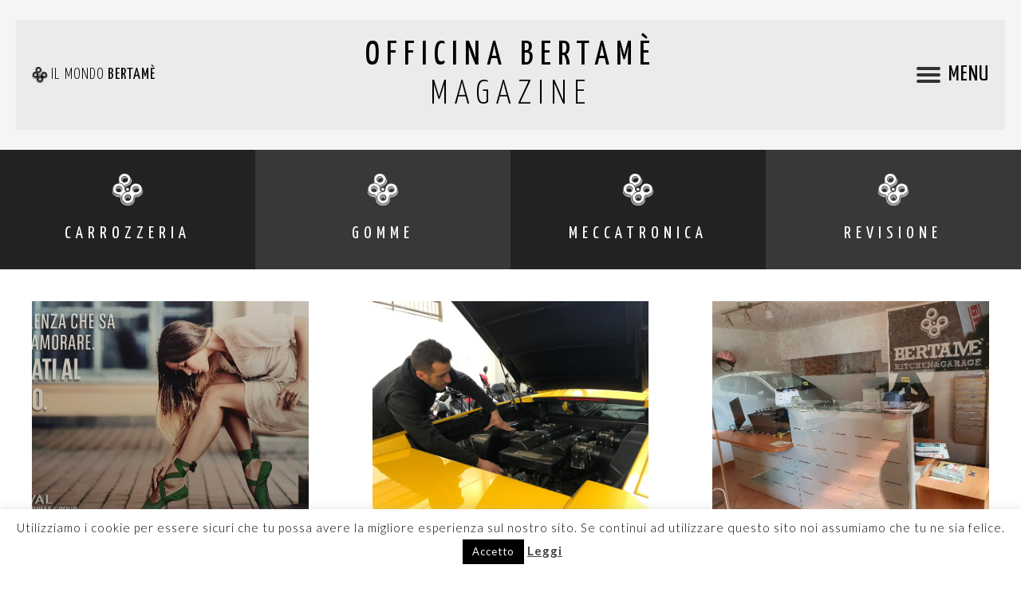

--- FILE ---
content_type: text/html; charset=UTF-8
request_url: http://officina.bertame.it/meccatronica/
body_size: 36976
content:
<!doctype html>

<!--[if lt IE 10]>
<html class="ie9 no-js eut-responsive" lang="it-IT" xmlns:og="http://ogp.me/ns#" xmlns:fb="http://ogp.me/ns/fb#">
<![endif]-->
<!--[if (gt IE 9)|!(IE)]><!-->
<html class="no-js eut-responsive" lang="it-IT" xmlns:og="http://ogp.me/ns#" xmlns:fb="http://ogp.me/ns/fb#">
<!--<![endif]-->
	<head>
	
	<!-- For IE 9 and below. ICO should be 32x32 pixels in size -->
<!--[if IE]><link  rel='shortcut icon' type='image/vnd.microsoft.icon' rel="shortcut icon" href="favicon_32.ico"><![endif]-->
<!-- Touch Icons - iOS and Android 2.1+ 180x180 pixels in size. -->
<link rel="apple-touch-icon-precomposed" type='image/png'  href="favicon_180.png">
<!-- Firefox, Chrome, Safari, IE 11+ and Opera. 196x196 pixels in size. -->
<link rel="icon" type='image/png' href="favicon_196.png">


		<meta charset="UTF-8">
		
		

  		<meta name="description" content="Bertamè Milano - Officina. Dal 1981 offriamo, con disponibilità e cortesia, servizi volti a soddisfare la clientela e a risolvere ogni problematica su auto e moto."/>
  		<meta name="keywords" content="auto, moto, abbigliamento, vendita, accessori, moda, eventi, officina, bemore, servizi, design, revisione, revisioni milano, gomme" />
  	  
		<!-- viewport -->
		<meta name="viewport" content="width=device-width, initial-scale=1, maximum-scale=1, user-scalable=no">

		<!-- allow pinned sites -->
		<meta name="application-name" content="Bertamé - Officina &amp; Carrozzeria | Milano" />
		<link rel="pingback" href="http://officina.bertame.it/xmlrpc.php">

		<meta name='robots' content='noindex, follow' />
	<style>img:is([sizes="auto" i], [sizes^="auto," i]) { contain-intrinsic-size: 3000px 1500px }</style>
	
	<!-- This site is optimized with the Yoast SEO plugin v25.4 - https://yoast.com/wordpress/plugins/seo/ -->
	<title>Meccatronica Archivi - Bertamé - Officina &amp; Carrozzeria | Milano</title>
	<script type="application/ld+json" class="yoast-schema-graph">{"@context":"https://schema.org","@graph":[{"@type":"CollectionPage","@id":"http://officina.bertame.it/category/meccatronica/","url":"http://officina.bertame.it/category/meccatronica/","name":"Meccatronica Archivi - Bertamé - Officina &amp; Carrozzeria | Milano","isPartOf":{"@id":"http://officina.bertame.it/#website"},"primaryImageOfPage":{"@id":"http://officina.bertame.it/category/meccatronica/#primaryimage"},"image":{"@id":"http://officina.bertame.it/category/meccatronica/#primaryimage"},"thumbnailUrl":"http://officina.bertame.it/wp-content/uploads/sites/2/2019/12/arval.jpg","breadcrumb":{"@id":"http://officina.bertame.it/category/meccatronica/#breadcrumb"},"inLanguage":"it-IT"},{"@type":"ImageObject","inLanguage":"it-IT","@id":"http://officina.bertame.it/category/meccatronica/#primaryimage","url":"http://officina.bertame.it/wp-content/uploads/sites/2/2019/12/arval.jpg","contentUrl":"http://officina.bertame.it/wp-content/uploads/sites/2/2019/12/arval.jpg","width":1280,"height":720},{"@type":"BreadcrumbList","@id":"http://officina.bertame.it/category/meccatronica/#breadcrumb","itemListElement":[{"@type":"ListItem","position":1,"name":"Home","item":"http://officina.bertame.it/"},{"@type":"ListItem","position":2,"name":"Meccatronica"}]},{"@type":"WebSite","@id":"http://officina.bertame.it/#website","url":"http://officina.bertame.it/","name":"Bertamé - Officina &amp; Carrozzeria | Milano","description":"Centro Autorizzato Revisioni, Officina, Carrozzeria e Gommista - Milano","publisher":{"@id":"http://officina.bertame.it/#organization"},"potentialAction":[{"@type":"SearchAction","target":{"@type":"EntryPoint","urlTemplate":"http://officina.bertame.it/?s={search_term_string}"},"query-input":{"@type":"PropertyValueSpecification","valueRequired":true,"valueName":"search_term_string"}}],"inLanguage":"it-IT"},{"@type":"Organization","@id":"http://officina.bertame.it/#organization","name":"Officina Bertamè","url":"http://officina.bertame.it/","logo":{"@type":"ImageObject","inLanguage":"it-IT","@id":"http://officina.bertame.it/#/schema/logo/image/","url":"http://officina.bertame.it/wp-content/uploads/sites/2/2017/09/bertame-officina.jpg","contentUrl":"http://officina.bertame.it/wp-content/uploads/sites/2/2017/09/bertame-officina.jpg","width":1200,"height":630,"caption":"Officina Bertamè"},"image":{"@id":"http://officina.bertame.it/#/schema/logo/image/"},"sameAs":["https://www.facebook.com/Bertamè-Auto-Moto-584448285082860/","https://x.com/bertame_be","https://www.instagram.com/officina_bertame/","https://www.youtube.com/channel/UCJCBhUs6Amd3JOn1eLfRfrQ/videos/"]}]}</script>
	<!-- / Yoast SEO plugin. -->


<link rel='dns-prefetch' href='//fonts.googleapis.com' />
<link rel="alternate" type="application/rss+xml" title="Bertamé - Officina &amp; Carrozzeria | Milano &raquo; Feed" href="http://officina.bertame.it/feed/" />
<link rel="alternate" type="application/rss+xml" title="Bertamé - Officina &amp; Carrozzeria | Milano &raquo; Feed dei commenti" href="http://officina.bertame.it/comments/feed/" />
<link rel="alternate" type="application/rss+xml" title="Bertamé - Officina &amp; Carrozzeria | Milano &raquo; Meccatronica Feed della categoria" href="http://officina.bertame.it/category/meccatronica/feed/" />
<script type="text/javascript">
/* <![CDATA[ */
window._wpemojiSettings = {"baseUrl":"https:\/\/s.w.org\/images\/core\/emoji\/16.0.1\/72x72\/","ext":".png","svgUrl":"https:\/\/s.w.org\/images\/core\/emoji\/16.0.1\/svg\/","svgExt":".svg","source":{"concatemoji":"http:\/\/officina.bertame.it\/wp-includes\/js\/wp-emoji-release.min.js?ver=6.8.3"}};
/*! This file is auto-generated */
!function(s,n){var o,i,e;function c(e){try{var t={supportTests:e,timestamp:(new Date).valueOf()};sessionStorage.setItem(o,JSON.stringify(t))}catch(e){}}function p(e,t,n){e.clearRect(0,0,e.canvas.width,e.canvas.height),e.fillText(t,0,0);var t=new Uint32Array(e.getImageData(0,0,e.canvas.width,e.canvas.height).data),a=(e.clearRect(0,0,e.canvas.width,e.canvas.height),e.fillText(n,0,0),new Uint32Array(e.getImageData(0,0,e.canvas.width,e.canvas.height).data));return t.every(function(e,t){return e===a[t]})}function u(e,t){e.clearRect(0,0,e.canvas.width,e.canvas.height),e.fillText(t,0,0);for(var n=e.getImageData(16,16,1,1),a=0;a<n.data.length;a++)if(0!==n.data[a])return!1;return!0}function f(e,t,n,a){switch(t){case"flag":return n(e,"\ud83c\udff3\ufe0f\u200d\u26a7\ufe0f","\ud83c\udff3\ufe0f\u200b\u26a7\ufe0f")?!1:!n(e,"\ud83c\udde8\ud83c\uddf6","\ud83c\udde8\u200b\ud83c\uddf6")&&!n(e,"\ud83c\udff4\udb40\udc67\udb40\udc62\udb40\udc65\udb40\udc6e\udb40\udc67\udb40\udc7f","\ud83c\udff4\u200b\udb40\udc67\u200b\udb40\udc62\u200b\udb40\udc65\u200b\udb40\udc6e\u200b\udb40\udc67\u200b\udb40\udc7f");case"emoji":return!a(e,"\ud83e\udedf")}return!1}function g(e,t,n,a){var r="undefined"!=typeof WorkerGlobalScope&&self instanceof WorkerGlobalScope?new OffscreenCanvas(300,150):s.createElement("canvas"),o=r.getContext("2d",{willReadFrequently:!0}),i=(o.textBaseline="top",o.font="600 32px Arial",{});return e.forEach(function(e){i[e]=t(o,e,n,a)}),i}function t(e){var t=s.createElement("script");t.src=e,t.defer=!0,s.head.appendChild(t)}"undefined"!=typeof Promise&&(o="wpEmojiSettingsSupports",i=["flag","emoji"],n.supports={everything:!0,everythingExceptFlag:!0},e=new Promise(function(e){s.addEventListener("DOMContentLoaded",e,{once:!0})}),new Promise(function(t){var n=function(){try{var e=JSON.parse(sessionStorage.getItem(o));if("object"==typeof e&&"number"==typeof e.timestamp&&(new Date).valueOf()<e.timestamp+604800&&"object"==typeof e.supportTests)return e.supportTests}catch(e){}return null}();if(!n){if("undefined"!=typeof Worker&&"undefined"!=typeof OffscreenCanvas&&"undefined"!=typeof URL&&URL.createObjectURL&&"undefined"!=typeof Blob)try{var e="postMessage("+g.toString()+"("+[JSON.stringify(i),f.toString(),p.toString(),u.toString()].join(",")+"));",a=new Blob([e],{type:"text/javascript"}),r=new Worker(URL.createObjectURL(a),{name:"wpTestEmojiSupports"});return void(r.onmessage=function(e){c(n=e.data),r.terminate(),t(n)})}catch(e){}c(n=g(i,f,p,u))}t(n)}).then(function(e){for(var t in e)n.supports[t]=e[t],n.supports.everything=n.supports.everything&&n.supports[t],"flag"!==t&&(n.supports.everythingExceptFlag=n.supports.everythingExceptFlag&&n.supports[t]);n.supports.everythingExceptFlag=n.supports.everythingExceptFlag&&!n.supports.flag,n.DOMReady=!1,n.readyCallback=function(){n.DOMReady=!0}}).then(function(){return e}).then(function(){var e;n.supports.everything||(n.readyCallback(),(e=n.source||{}).concatemoji?t(e.concatemoji):e.wpemoji&&e.twemoji&&(t(e.twemoji),t(e.wpemoji)))}))}((window,document),window._wpemojiSettings);
/* ]]> */
</script>
<style id='wp-emoji-styles-inline-css' type='text/css'>

	img.wp-smiley, img.emoji {
		display: inline !important;
		border: none !important;
		box-shadow: none !important;
		height: 1em !important;
		width: 1em !important;
		margin: 0 0.07em !important;
		vertical-align: -0.1em !important;
		background: none !important;
		padding: 0 !important;
	}
</style>
<link rel='stylesheet' id='wp-block-library-css' href='http://officina.bertame.it/wp-includes/css/dist/block-library/style.min.css?ver=6.8.3' type='text/css' media='all' />
<style id='classic-theme-styles-inline-css' type='text/css'>
/*! This file is auto-generated */
.wp-block-button__link{color:#fff;background-color:#32373c;border-radius:9999px;box-shadow:none;text-decoration:none;padding:calc(.667em + 2px) calc(1.333em + 2px);font-size:1.125em}.wp-block-file__button{background:#32373c;color:#fff;text-decoration:none}
</style>
<style id='global-styles-inline-css' type='text/css'>
:root{--wp--preset--aspect-ratio--square: 1;--wp--preset--aspect-ratio--4-3: 4/3;--wp--preset--aspect-ratio--3-4: 3/4;--wp--preset--aspect-ratio--3-2: 3/2;--wp--preset--aspect-ratio--2-3: 2/3;--wp--preset--aspect-ratio--16-9: 16/9;--wp--preset--aspect-ratio--9-16: 9/16;--wp--preset--color--black: #000000;--wp--preset--color--cyan-bluish-gray: #abb8c3;--wp--preset--color--white: #ffffff;--wp--preset--color--pale-pink: #f78da7;--wp--preset--color--vivid-red: #cf2e2e;--wp--preset--color--luminous-vivid-orange: #ff6900;--wp--preset--color--luminous-vivid-amber: #fcb900;--wp--preset--color--light-green-cyan: #7bdcb5;--wp--preset--color--vivid-green-cyan: #00d084;--wp--preset--color--pale-cyan-blue: #8ed1fc;--wp--preset--color--vivid-cyan-blue: #0693e3;--wp--preset--color--vivid-purple: #9b51e0;--wp--preset--gradient--vivid-cyan-blue-to-vivid-purple: linear-gradient(135deg,rgba(6,147,227,1) 0%,rgb(155,81,224) 100%);--wp--preset--gradient--light-green-cyan-to-vivid-green-cyan: linear-gradient(135deg,rgb(122,220,180) 0%,rgb(0,208,130) 100%);--wp--preset--gradient--luminous-vivid-amber-to-luminous-vivid-orange: linear-gradient(135deg,rgba(252,185,0,1) 0%,rgba(255,105,0,1) 100%);--wp--preset--gradient--luminous-vivid-orange-to-vivid-red: linear-gradient(135deg,rgba(255,105,0,1) 0%,rgb(207,46,46) 100%);--wp--preset--gradient--very-light-gray-to-cyan-bluish-gray: linear-gradient(135deg,rgb(238,238,238) 0%,rgb(169,184,195) 100%);--wp--preset--gradient--cool-to-warm-spectrum: linear-gradient(135deg,rgb(74,234,220) 0%,rgb(151,120,209) 20%,rgb(207,42,186) 40%,rgb(238,44,130) 60%,rgb(251,105,98) 80%,rgb(254,248,76) 100%);--wp--preset--gradient--blush-light-purple: linear-gradient(135deg,rgb(255,206,236) 0%,rgb(152,150,240) 100%);--wp--preset--gradient--blush-bordeaux: linear-gradient(135deg,rgb(254,205,165) 0%,rgb(254,45,45) 50%,rgb(107,0,62) 100%);--wp--preset--gradient--luminous-dusk: linear-gradient(135deg,rgb(255,203,112) 0%,rgb(199,81,192) 50%,rgb(65,88,208) 100%);--wp--preset--gradient--pale-ocean: linear-gradient(135deg,rgb(255,245,203) 0%,rgb(182,227,212) 50%,rgb(51,167,181) 100%);--wp--preset--gradient--electric-grass: linear-gradient(135deg,rgb(202,248,128) 0%,rgb(113,206,126) 100%);--wp--preset--gradient--midnight: linear-gradient(135deg,rgb(2,3,129) 0%,rgb(40,116,252) 100%);--wp--preset--font-size--small: 13px;--wp--preset--font-size--medium: 20px;--wp--preset--font-size--large: 36px;--wp--preset--font-size--x-large: 42px;--wp--preset--spacing--20: 0.44rem;--wp--preset--spacing--30: 0.67rem;--wp--preset--spacing--40: 1rem;--wp--preset--spacing--50: 1.5rem;--wp--preset--spacing--60: 2.25rem;--wp--preset--spacing--70: 3.38rem;--wp--preset--spacing--80: 5.06rem;--wp--preset--shadow--natural: 6px 6px 9px rgba(0, 0, 0, 0.2);--wp--preset--shadow--deep: 12px 12px 50px rgba(0, 0, 0, 0.4);--wp--preset--shadow--sharp: 6px 6px 0px rgba(0, 0, 0, 0.2);--wp--preset--shadow--outlined: 6px 6px 0px -3px rgba(255, 255, 255, 1), 6px 6px rgba(0, 0, 0, 1);--wp--preset--shadow--crisp: 6px 6px 0px rgba(0, 0, 0, 1);}:where(.is-layout-flex){gap: 0.5em;}:where(.is-layout-grid){gap: 0.5em;}body .is-layout-flex{display: flex;}.is-layout-flex{flex-wrap: wrap;align-items: center;}.is-layout-flex > :is(*, div){margin: 0;}body .is-layout-grid{display: grid;}.is-layout-grid > :is(*, div){margin: 0;}:where(.wp-block-columns.is-layout-flex){gap: 2em;}:where(.wp-block-columns.is-layout-grid){gap: 2em;}:where(.wp-block-post-template.is-layout-flex){gap: 1.25em;}:where(.wp-block-post-template.is-layout-grid){gap: 1.25em;}.has-black-color{color: var(--wp--preset--color--black) !important;}.has-cyan-bluish-gray-color{color: var(--wp--preset--color--cyan-bluish-gray) !important;}.has-white-color{color: var(--wp--preset--color--white) !important;}.has-pale-pink-color{color: var(--wp--preset--color--pale-pink) !important;}.has-vivid-red-color{color: var(--wp--preset--color--vivid-red) !important;}.has-luminous-vivid-orange-color{color: var(--wp--preset--color--luminous-vivid-orange) !important;}.has-luminous-vivid-amber-color{color: var(--wp--preset--color--luminous-vivid-amber) !important;}.has-light-green-cyan-color{color: var(--wp--preset--color--light-green-cyan) !important;}.has-vivid-green-cyan-color{color: var(--wp--preset--color--vivid-green-cyan) !important;}.has-pale-cyan-blue-color{color: var(--wp--preset--color--pale-cyan-blue) !important;}.has-vivid-cyan-blue-color{color: var(--wp--preset--color--vivid-cyan-blue) !important;}.has-vivid-purple-color{color: var(--wp--preset--color--vivid-purple) !important;}.has-black-background-color{background-color: var(--wp--preset--color--black) !important;}.has-cyan-bluish-gray-background-color{background-color: var(--wp--preset--color--cyan-bluish-gray) !important;}.has-white-background-color{background-color: var(--wp--preset--color--white) !important;}.has-pale-pink-background-color{background-color: var(--wp--preset--color--pale-pink) !important;}.has-vivid-red-background-color{background-color: var(--wp--preset--color--vivid-red) !important;}.has-luminous-vivid-orange-background-color{background-color: var(--wp--preset--color--luminous-vivid-orange) !important;}.has-luminous-vivid-amber-background-color{background-color: var(--wp--preset--color--luminous-vivid-amber) !important;}.has-light-green-cyan-background-color{background-color: var(--wp--preset--color--light-green-cyan) !important;}.has-vivid-green-cyan-background-color{background-color: var(--wp--preset--color--vivid-green-cyan) !important;}.has-pale-cyan-blue-background-color{background-color: var(--wp--preset--color--pale-cyan-blue) !important;}.has-vivid-cyan-blue-background-color{background-color: var(--wp--preset--color--vivid-cyan-blue) !important;}.has-vivid-purple-background-color{background-color: var(--wp--preset--color--vivid-purple) !important;}.has-black-border-color{border-color: var(--wp--preset--color--black) !important;}.has-cyan-bluish-gray-border-color{border-color: var(--wp--preset--color--cyan-bluish-gray) !important;}.has-white-border-color{border-color: var(--wp--preset--color--white) !important;}.has-pale-pink-border-color{border-color: var(--wp--preset--color--pale-pink) !important;}.has-vivid-red-border-color{border-color: var(--wp--preset--color--vivid-red) !important;}.has-luminous-vivid-orange-border-color{border-color: var(--wp--preset--color--luminous-vivid-orange) !important;}.has-luminous-vivid-amber-border-color{border-color: var(--wp--preset--color--luminous-vivid-amber) !important;}.has-light-green-cyan-border-color{border-color: var(--wp--preset--color--light-green-cyan) !important;}.has-vivid-green-cyan-border-color{border-color: var(--wp--preset--color--vivid-green-cyan) !important;}.has-pale-cyan-blue-border-color{border-color: var(--wp--preset--color--pale-cyan-blue) !important;}.has-vivid-cyan-blue-border-color{border-color: var(--wp--preset--color--vivid-cyan-blue) !important;}.has-vivid-purple-border-color{border-color: var(--wp--preset--color--vivid-purple) !important;}.has-vivid-cyan-blue-to-vivid-purple-gradient-background{background: var(--wp--preset--gradient--vivid-cyan-blue-to-vivid-purple) !important;}.has-light-green-cyan-to-vivid-green-cyan-gradient-background{background: var(--wp--preset--gradient--light-green-cyan-to-vivid-green-cyan) !important;}.has-luminous-vivid-amber-to-luminous-vivid-orange-gradient-background{background: var(--wp--preset--gradient--luminous-vivid-amber-to-luminous-vivid-orange) !important;}.has-luminous-vivid-orange-to-vivid-red-gradient-background{background: var(--wp--preset--gradient--luminous-vivid-orange-to-vivid-red) !important;}.has-very-light-gray-to-cyan-bluish-gray-gradient-background{background: var(--wp--preset--gradient--very-light-gray-to-cyan-bluish-gray) !important;}.has-cool-to-warm-spectrum-gradient-background{background: var(--wp--preset--gradient--cool-to-warm-spectrum) !important;}.has-blush-light-purple-gradient-background{background: var(--wp--preset--gradient--blush-light-purple) !important;}.has-blush-bordeaux-gradient-background{background: var(--wp--preset--gradient--blush-bordeaux) !important;}.has-luminous-dusk-gradient-background{background: var(--wp--preset--gradient--luminous-dusk) !important;}.has-pale-ocean-gradient-background{background: var(--wp--preset--gradient--pale-ocean) !important;}.has-electric-grass-gradient-background{background: var(--wp--preset--gradient--electric-grass) !important;}.has-midnight-gradient-background{background: var(--wp--preset--gradient--midnight) !important;}.has-small-font-size{font-size: var(--wp--preset--font-size--small) !important;}.has-medium-font-size{font-size: var(--wp--preset--font-size--medium) !important;}.has-large-font-size{font-size: var(--wp--preset--font-size--large) !important;}.has-x-large-font-size{font-size: var(--wp--preset--font-size--x-large) !important;}
:where(.wp-block-post-template.is-layout-flex){gap: 1.25em;}:where(.wp-block-post-template.is-layout-grid){gap: 1.25em;}
:where(.wp-block-columns.is-layout-flex){gap: 2em;}:where(.wp-block-columns.is-layout-grid){gap: 2em;}
:root :where(.wp-block-pullquote){font-size: 1.5em;line-height: 1.6;}
</style>
<link rel='stylesheet' id='contact-form-7-css' href='http://officina.bertame.it/wp-content/plugins/contact-form-7/includes/css/styles.css?ver=6.1' type='text/css' media='all' />
<link rel='stylesheet' id='cookie-law-info-css' href='http://officina.bertame.it/wp-content/plugins/cookie-law-info/legacy/public/css/cookie-law-info-public.css?ver=3.3.9.1' type='text/css' media='all' />
<link rel='stylesheet' id='cookie-law-info-gdpr-css' href='http://officina.bertame.it/wp-content/plugins/cookie-law-info/legacy/public/css/cookie-law-info-gdpr.css?ver=3.3.9.1' type='text/css' media='all' />
<link rel='stylesheet' id='foobox-free-min-css' href='http://officina.bertame.it/wp-content/plugins/foobox-image-lightbox/free/css/foobox.free.min.css?ver=2.7.35' type='text/css' media='all' />
<link rel='stylesheet' id='yith-infs-style-css' href='http://officina.bertame.it/wp-content/plugins/yith-infinite-scrolling/assets/css/frontend.css?ver=2.4.0' type='text/css' media='all' />
<link rel='stylesheet' id='parent-style-css' href='http://officina.bertame.it/wp-content/themes/engic/style.css?ver=6.8.3' type='text/css' media='all' />
<link rel='stylesheet' id='font-awesome-css' href='http://officina.bertame.it/wp-content/themes/engic/css/font-awesome.min.css?ver=4.5.0' type='text/css' media='all' />
<style id='font-awesome-inline-css' type='text/css'>
[data-font="FontAwesome"]:before {font-family: 'FontAwesome' !important;content: attr(data-icon) !important;speak: none !important;font-weight: normal !important;font-variant: normal !important;text-transform: none !important;line-height: 1 !important;font-style: normal !important;-webkit-font-smoothing: antialiased !important;-moz-osx-font-smoothing: grayscale !important;}
</style>
<link rel='stylesheet' id='engic-eutf-basic-css' href='http://officina.bertame.it/wp-content/themes/engic/css/basic.css?ver=1.2.0' type='text/css' media='all' />
<link rel='stylesheet' id='engic-eutf-grid-css' href='http://officina.bertame.it/wp-content/themes/engic/css/grid.css?ver=1.2.0' type='text/css' media='all' />
<link rel='stylesheet' id='engic-eutf-theme-style-css' href='http://officina.bertame.it/wp-content/themes/engic/css/theme-style.css?ver=1.2.0' type='text/css' media='all' />
<link rel='stylesheet' id='engic-eutf-elements-css' href='http://officina.bertame.it/wp-content/themes/engic/css/elements.css?ver=1.2.0' type='text/css' media='all' />
<link rel='stylesheet' id='engic-eutf-style-css' href='http://officina.bertame.it/wp-content/themes/engic-child/style.css?ver=1.2.0' type='text/css' media='all' />
<link rel='stylesheet' id='engic-eutf-responsive-css' href='http://officina.bertame.it/wp-content/themes/engic/css/responsive.css?ver=1.2.0' type='text/css' media='all' />
<link rel='stylesheet' id='slick-css-css' href='http://officina.bertame.it/wp-content/themes/engic/js/slick.css?ver=6.8.3' type='text/css' media='all' />
<link rel='stylesheet' id='slick-theme-css' href='http://officina.bertame.it/wp-content/themes/engic/js/slick-theme.css?ver=6.8.3' type='text/css' media='all' />
<link rel='stylesheet' id='jplist.core-css-css' href='http://officina.bertame.it/wp-content/themes/engic/js/jplist.core.min.css?ver=6.8.3' type='text/css' media='all' />
<link rel='stylesheet' id='jplist.pagination-css-css' href='http://officina.bertame.it/wp-content/themes/engic/js/jplist.pagination-bundle.min.css?ver=6.8.3' type='text/css' media='all' />
<link rel='stylesheet' id='jplist.textbox-css-css' href='http://officina.bertame.it/wp-content/themes/engic/js/jplist.textbox-filter.min?ver=6.8.3' type='text/css' media='all' />
<link rel='stylesheet' id='jplist.filter-toggle-css-css' href='http://officina.bertame.it/wp-content/themes/engic/js/jplist.filter-toggle-bundle.min.css?ver=6.8.3' type='text/css' media='all' />
<link rel='stylesheet' id='jplist.jquery-css-css' href='http://officina.bertame.it/wp-content/themes/engic/js/jplist.jquery-ui-bundle.min.css?ver=6.8.3' type='text/css' media='all' />
<link rel='stylesheet' id='jplist.views-css-css' href='http://officina.bertame.it/wp-content/themes/engic/js/jplist.views-control.min.css?ver=6.8.3' type='text/css' media='all' />
<link rel='stylesheet' id='jquery-lazyloadxt-spinner-css-css' href='//officina.bertame.it/wp-content/plugins/a3-lazy-load/assets/css/jquery.lazyloadxt.spinner.css?ver=6.8.3' type='text/css' media='all' />
<link rel='stylesheet' id='redux-google-fonts-engic_eutf_options-css' href='http://fonts.googleapis.com/css?family=Lato%3A400%2C700%2C300%7CYanone+Kaffeesatz%3A700%2C400%2C300&#038;ver=1505209423' type='text/css' media='all' />
<script type="text/javascript" src="http://officina.bertame.it/wp-includes/js/jquery/jquery.min.js?ver=3.7.1" id="jquery-core-js"></script>
<script type="text/javascript" src="http://officina.bertame.it/wp-includes/js/jquery/jquery-migrate.min.js?ver=3.4.1" id="jquery-migrate-js"></script>
<script type="text/javascript" id="cookie-law-info-js-extra">
/* <![CDATA[ */
var Cli_Data = {"nn_cookie_ids":[],"cookielist":[],"non_necessary_cookies":[],"ccpaEnabled":"","ccpaRegionBased":"","ccpaBarEnabled":"","strictlyEnabled":["necessary","obligatoire"],"ccpaType":"gdpr","js_blocking":"","custom_integration":"","triggerDomRefresh":"","secure_cookies":""};
var cli_cookiebar_settings = {"animate_speed_hide":"500","animate_speed_show":"500","background":"#FFF","border":"#b1a6a6c2","border_on":"","button_1_button_colour":"#000","button_1_button_hover":"#000000","button_1_link_colour":"#fff","button_1_as_button":"1","button_1_new_win":"","button_2_button_colour":"#333","button_2_button_hover":"#292929","button_2_link_colour":"#444","button_2_as_button":"","button_2_hidebar":"","button_3_button_colour":"#000","button_3_button_hover":"#000000","button_3_link_colour":"#fff","button_3_as_button":"1","button_3_new_win":"","button_4_button_colour":"#000","button_4_button_hover":"#000000","button_4_link_colour":"#fff","button_4_as_button":"1","button_7_button_colour":"#61a229","button_7_button_hover":"#4e8221","button_7_link_colour":"#fff","button_7_as_button":"1","button_7_new_win":"","font_family":"inherit","header_fix":"","notify_animate_hide":"1","notify_animate_show":"","notify_div_id":"#cookie-law-info-bar","notify_position_horizontal":"right","notify_position_vertical":"bottom","scroll_close":"","scroll_close_reload":"","accept_close_reload":"","reject_close_reload":"","showagain_tab":"1","showagain_background":"#fff","showagain_border":"#000","showagain_div_id":"#cookie-law-info-again","showagain_x_position":"100px","text":"#000","show_once_yn":"","show_once":"10000","logging_on":"","as_popup":"","popup_overlay":"1","bar_heading_text":"","cookie_bar_as":"banner","popup_showagain_position":"bottom-right","widget_position":"left"};
var log_object = {"ajax_url":"http:\/\/officina.bertame.it\/wp-admin\/admin-ajax.php"};
/* ]]> */
</script>
<script type="text/javascript" src="http://officina.bertame.it/wp-content/plugins/cookie-law-info/legacy/public/js/cookie-law-info-public.js?ver=3.3.9.1" id="cookie-law-info-js"></script>
<script type="text/javascript" src="http://officina.bertame.it/wp-content/themes/engic/js/modernizr.custom.js?ver=2.8.3" id="modernizr-js"></script>
<script type="text/javascript" src="http://officina.bertame.it/wp-content/themes/engic/js/slick.min.js?ver=6.8.3" id="slick-min-js"></script>
<script type="text/javascript" id="foobox-free-min-js-before">
/* <![CDATA[ */
/* Run FooBox FREE (v2.7.35) */
var FOOBOX = window.FOOBOX = {
	ready: true,
	disableOthers: false,
	o: {wordpress: { enabled: true }, hideScrollbars:false, closeOnOverlayClick:false, showCount:false, captions: { dataTitle: ["captionTitle","title"], dataDesc: ["captionDesc","description"] }, rel: '', excludes:'.fbx-link,.nofoobox,.nolightbox,a[href*="pinterest.com/pin/create/button/"]', affiliate : { enabled: false }, error: "Could not load the item"},
	selectors: [
		".foogallery-container.foogallery-lightbox-foobox", ".foogallery-container.foogallery-lightbox-foobox-free", ".gallery", ".wp-block-gallery", ".wp-caption", ".wp-block-image", "a:has(img[class*=wp-image-])", ".post a:has(img[class*=wp-image-])", ".foobox"
	],
	pre: function( $ ){
		// Custom JavaScript (Pre)
		
	},
	post: function( $ ){
		// Custom JavaScript (Post)
		
		// Custom Captions Code
		
	},
	custom: function( $ ){
		// Custom Extra JS
		
	}
};
/* ]]> */
</script>
<script type="text/javascript" src="http://officina.bertame.it/wp-content/plugins/foobox-image-lightbox/free/js/foobox.free.min.js?ver=2.7.35" id="foobox-free-min-js"></script>
<link rel="https://api.w.org/" href="http://officina.bertame.it/wp-json/" /><link rel="alternate" title="JSON" type="application/json" href="http://officina.bertame.it/wp-json/wp/v2/categories/92" /><link rel="EditURI" type="application/rsd+xml" title="RSD" href="http://officina.bertame.it/xmlrpc.php?rsd" />
<meta name="generator" content="WordPress 6.8.3" />
<!-- Dynamic css -->
<style type="text/css">
 body { font-size: 14px; font-family: Lato; font-weight: 400; letter-spacing: 1px; } body p, #eut-theme-wrapper #eut-search-modal input[type='text'] { font-size: 14px; font-family: Lato; font-weight: 400; line-height: 26px; letter-spacing: 1px; } input[type='text'], input[type='input'], input[type='password'], input[type='email'], input[type='number'], input[type='date'], input[type='url'], input[type='tel'], input[type='search'], textarea, select { font-family: Lato; } #eut-header .eut-logo.eut-logo-text a { font-family: Yanone Kaffeesatz; font-weight: 700; font-style: normal; font-size: 36px; text-transform: uppercase; } #eut-header #eut-main-menu ul li ul li a, #eut-hidden-menu ul.eut-menu li a { font-family: Lato; font-weight: 400; font-style: normal; font-size: 13px; text-transform: none; letter-spacing: 1px; } #eut-header #eut-main-menu > ul > li > a, #eut-hidden-menu ul.eut-menu > li > a, #eut-hidden-menu ul.eut-menu .eut-goback a, #eut-header .eut-responsive-menu-text, #eut-header #eut-main-menu > ul > li.megamenu > ul > li > a, #eut-header #eut-main-menu > ul > li.megamenu li.menu-item-has-children > a { font-family: Lato; font-weight: 700; font-style: normal; font-size: 13px; text-transform: uppercase; letter-spacing: 3px; } h1, .eut-h1 { font-family: Yanone Kaffeesatz; font-weight: 400; font-style: normal; font-size: 43px; text-transform: uppercase; line-height: 49px; letter-spacing: 8px; } h2, .eut-h2 { font-family: Yanone Kaffeesatz; font-weight: 400; font-style: normal; font-size: 34px; text-transform: uppercase; line-height: 40px; letter-spacing: 7px; } h3, .eut-h3 { font-family: Yanone Kaffeesatz; font-weight: 400; font-style: normal; font-size: 22px; text-transform: uppercase; line-height: 30px; letter-spacing: 6px; } h4, .eut-h4 { font-family: Yanone Kaffeesatz; font-weight: 400; font-style: normal; font-size: 18px; text-transform: uppercase; line-height: 26px; letter-spacing: 5px; } h5, .eut-h5, #reply-title, .vc_tta.vc_general .vc_tta-panel-title, .single_variation { font-family: Yanone Kaffeesatz; font-weight: 700; font-style: normal; font-size: 16px; text-transform: uppercase; line-height: 24px; letter-spacing: 4px; } h6, .eut-h6, .mfp-title { font-family: Yanone Kaffeesatz; font-weight: 700; font-style: normal; font-size: 14px; text-transform: uppercase; line-height: 16px; letter-spacing: 3px; } #eut-page-title .eut-title { font-family: Yanone Kaffeesatz; font-weight: 400; font-style: normal; font-size: 34px; text-transform: none; line-height: 40px; letter-spacing: 4px; } #eut-page-title .eut-description { font-family: Lato; font-weight: 400; font-style: normal; font-size: 14px; text-transform: uppercase; line-height: 24px; letter-spacing: 4px; } #eut-portfolio-title .eut-title { font-family: Yanone Kaffeesatz; font-weight: 400; font-style: normal; font-size: 34px; text-transform: none; line-height: 40px; letter-spacing: 4px; } #eut-portfolio-title .eut-description { font-family: Lato; font-weight: 400; font-style: normal; font-size: 14px; text-transform: uppercase; line-height: 24px; letter-spacing: 4px; } #eut-post-title .eut-title, .eut-single-post-title { font-family: Yanone Kaffeesatz; font-weight: 400; font-style: normal; font-size: 34px; text-transform: none; line-height: 40px; letter-spacing: 4px; } #eut-header[data-fullscreen='no'] #eut-feature-section .eut-title { font-family: Yanone Kaffeesatz; font-weight: 300; font-style: normal; font-size: 48px; text-transform: uppercase; line-height: 53px; letter-spacing: 18px; } #eut-header[data-fullscreen='no'] #eut-feature-section .eut-description { font-family: Lato; font-weight: 400; font-style: normal; font-size: 14px; text-transform: uppercase; line-height: 24px; letter-spacing: 4px; } #eut-header[data-fullscreen='yes'] #eut-feature-section .eut-title { font-family: Yanone Kaffeesatz; font-weight: 300; font-style: normal; font-size: 56px; text-transform: uppercase; line-height: 60px; letter-spacing: 20px; } #eut-header[data-fullscreen='yes'] #eut-feature-section .eut-description { font-family: Lato; font-weight: 700; font-style: normal; font-size: 16px; text-transform: uppercase; line-height: 24px; letter-spacing: 6px; } .eut-leader-text p, p.eut-leader-text, blockquote, blockquote p { font-family: Lato; font-weight: 300; font-style: normal; font-size: 20px; text-transform: none; line-height: 30px; letter-spacing: 1px; } .eut-subtitle p, .eut-subtitle { font-family: Lato; font-weight: 300; font-style: normal; font-size: 14px; text-transform: uppercase; line-height: 24px; letter-spacing: 1px; } .eut-small-text, small, #eut-anchor-menu a, #eut-post-title #eut-social-share ul li .eut-like-counter, .eut-pagination ul li, #eut-header-options ul.eut-options a span, .eut-pagination .eut-icon-nav-right, .eut-pagination .eut-icon-nav-left, #eut-footer-bar .eut-social li, #eut-footer-bar .eut-copyright, #eut-footer-bar #eut-second-menu, #eut-share-modal .eut-social li a, #eut-language-modal .eut-language li a, .logged-in-as, .widget.widget_recent_entries li span.post-date, cite, label, .eut-slider-item .eut-slider-content span.eut-title, .eut-gallery figure figcaption .eut-caption, .widget.widget_calendar caption, .widget .rss-date, .widget.widget_tag_cloud a, .eut-widget.eut-latest-news .eut-latest-news-date, .eut-widget.eut-comments .eut-comment-date, .wpcf7-form p, .wpcf7-form .eut-one-third, .wpcf7-form .eut-one-half, .mfp-counter, .eut-comment-nav ul li a, .eut-portfolio .eut-like-counter span, .eut-map-infotext p, a.eut-infotext-link, .eut-portfolio .eut-portfolio-btns, #eut-main-menu span.eut-no-assigned-menu { font-family: Lato; font-weight: 400; font-style: normal; font-size: 11px !important; text-transform: uppercase; letter-spacing: 2px; } .eut-link-text, .eut-blog.eut-isotope[data-type='pint-blog'] .eut-isotope-item .eut-media-content .eut-read-more span, .eut-search button[type='submit'], .eut-btn, input[type='submit'], input[type='reset'], button, .woocommerce #respond input#submit, .woocommerce button.button.alt { font-family: Lato; font-weight: 700; font-style: normal; font-size: 12px !important; text-transform: uppercase; letter-spacing: 2px; } .eut-btn.eut-btn-extrasmall { font-size: 8px !important; } .eut-btn.eut-btn-small { font-size: 10px !important; } .eut-btn.eut-btn-large { font-size: 14px !important; } .eut-btn.eut-btn-extralarge { font-size: 16px !important; } 
</style><!-- Dynamic css -->
<style type="text/css">
 .eut-body-overlay, .mfp-bg { background-color: rgba(0,0,0,0.85); } #eut-top-bar { line-height: 40px; } #eut-header.eut-default #eut-top-bar { background-color: #000000; color: #777777; } #eut-header.eut-default #eut-top-bar a { color: #777777; } #eut-header.eut-default #eut-top-bar a:hover { color: #ff5252; } #eut-header.eut-default #eut-top-bar .eut-language ul li a { background-color: #ffffff; color: #666666; } #eut-header.eut-default #eut-top-bar .eut-language ul li a:hover { background-color: #f7f7f7; color: #000000; } .eut-frame-responsive-menu-button .eut-button-icon { border-color: rgba(205,205,205,0.2); } .eut-frame-responsive-menu-button .eut-line-icon, .eut-frame-responsive-menu-button .eut-line-icon:after, .eut-frame-responsive-menu-button .eut-line-icon:before { background-color: #cdcdcd; } #eut-header.eut-light #eut-top-bar, #eut-header.eut-dark #eut-top-bar { background-color: rgba(0,0,0,0.60); color: #cdcdcd; } #eut-header.eut-light #eut-top-bar a, #eut-header.eut-dark #eut-top-bar a { color: #cdcdcd; } #eut-header.eut-light #eut-top-bar a:hover, #eut-header.eut-dark #eut-top-bar a:hover { color: #ffffff; } #eut-header.eut-light #eut-top-bar .eut-language ul li a, #eut-header.eut-dark #eut-top-bar .eut-language ul li a { background-color: #ffffff; color: #666666; } #eut-header.eut-light #eut-top-bar .eut-language ul li a:hover, #eut-header.eut-dark #eut-top-bar .eut-language ul li a:hover { background-color: #f7f7f7; color: #000000; } #eut-header #eut-inner-header { height: 80px; line-height: 80px; } #eut-header #eut-header-wrapper, #eut-header[data-menu-align='center'] #eut-main-menu { height: 80px; } #eut-header .eut-menu-elements-wrapper, #eut-header .eut-responsive-menu-button { height: 80px; line-height: 80px; } #eut-header .eut-logo { height: 80px; } #eut-header .eut-logo .eut-logo-wrapper a { height: 40px; } #eut-header[data-overlap='yes'][data-header-position='above-feature'] .eut-feature-content { padding-top: 80px; } #eut-header[data-overlap='yes'][data-header-position='above-feature'] .eut-feature-content.eut-align-left-top, #eut-header[data-overlap='yes'][data-header-position='above-feature'] .eut-feature-content.eut-align-center-top, #eut-header[data-overlap='yes'][data-header-position='above-feature'] .eut-feature-content.eut-align-right-top { padding-top: 160px; } #eut-header[data-overlap='yes'][data-header-position='below-feature'] .eut-feature-content.eut-align-left-bottom, #eut-header[data-overlap='yes'][data-header-position='below-feature'] .eut-feature-content.eut-align-center-bottom, #eut-header[data-overlap='yes'][data-header-position='below-feature'] .eut-feature-content.eut-align-right-bottom { padding-bottom: 120px; } #eut-header[data-overlap='yes'][data-topbar='no'][data-header-position='above-feature'] #eut-feature-section { top: -80px; margin-bottom: -80px; } #eut-header[data-overlap='yes'][data-topbar='yes'][data-header-position='above-feature'] #eut-feature-section { top: -121px; margin-bottom: -121px; } #eut-hidden-menu { color: #ffffff; background-color: rgba(100,150,224,1); } #eut-hidden-menu li a, #eut-hidden-menu ul.eut-menu-options li a, #eut-hidden-menu .eut-menu-options li a, .eut-side-area .eut-close-menu-button { color: #ffffff; } #eut-hidden-menu li a:hover, #eut-hidden-menu ul.eut-menu-options li a:hover, #eut-hidden-menu ul li.current-menu-item > a, #eut-hidden-menu ul li.current-menu-parent > a, #eut-hidden-menu ul li.current_page_item > a, #eut-hidden-menu ul li.current_page_ancestor > a, .eut-side-area .eut-close-menu-button:hover { color: #bcbcbc; } #eut-hidden-menu ul.eut-menu li .eut-arrow:after, #eut-hidden-menu ul.eut-menu li .eut-arrow:before { background-color: #ffffff; } #eut-hidden-menu ul li a .label { color: #000000; background-color: #f7f7f7; } #eut-header.eut-default #eut-inner-header, #eut-header.eut-default[data-sticky-header='shrink'] { background-color: rgba(100,150,224,1); } #eut-header.eut-default #eut-inner-header, #eut-header.eut-default .eut-menu-elements-wrapper, #eut-header.eut-default #eut-top-bar { border-color: rgba(100,150,224,0); } #eut-header.eut-default #eut-main-menu > ul > li > a, #eut-header.eut-default .eut-menu-options li a, #eut-header.eut-default .eut-logo.eut-logo-text a, #eut-header.eut-default .eut-responsive-menu-text, #eut-header.eut-default .eut-cart-button a, #eut-header.eut-default .eut-cart-button .eut-purchased-items { color: #ffffff; } #eut-header.eut-default .eut-menu-button-line { background-color: #ffffff; } #eut-header.eut-default .eut-button-icon .eut-line-icon, #eut-header.eut-default .eut-button-icon .eut-line-icon:after, #eut-header.eut-default .eut-button-icon .eut-line-icon:before { background-color: #ffffff; } #eut-header.eut-default .eut-button-icon:hover .eut-line-icon, #eut-header.eut-default .eut-button-icon:hover .eut-line-icon:after, #eut-header.eut-default .eut-button-icon:hover .eut-line-icon:before { background-color: #bcbcbc; } #eut-header.eut-default #eut-main-menu > ul > li.current-menu-item > a, #eut-header.eut-default #eut-main-menu > ul > li.current-menu-parent > a, #eut-header.eut-default #eut-main-menu > ul > li.current_page_item > a, #eut-header.eut-default #eut-main-menu > ul > li.current_page_ancestor > a, #eut-header.eut-default #eut-main-menu > ul > li:hover > a, #eut-header.eut-default #eut-main-menu > ul > li.current-menu-ancestor > a, #eut-header.eut-default #eut-main-menu > ul > li.active > a, #eut-header.eut-default .eut-menu-options li a:hover , #eut-hidden-menu ul.eut-menu > li.open > a, #eut-header.eut-default .eut-cart-button a:hover { color: #bcbcbc; } #eut-header #eut-main-menu ul li ul, #eut-header #eut-main-menu > ul > li.megamenu > ul { background-color: #ffffff; } #eut-header #eut-main-menu ul li ul a, #eut-header #eut-main-menu ul li a:hover .label { color: #666666; } #eut-header #eut-main-menu ul li.current-menu-item > a { color: #000000; } #eut-header #eut-main-menu ul li ul a:hover { color: #000000; background-color: #f7f7f7; } #eut-header #eut-main-menu > ul > li.megamenu > ul > li { border-color: #f0f0f0; } #eut-header #eut-main-menu > ul > li.megamenu > ul > li > a, #eut-header #eut-main-menu > ul > li.megamenu li.menu-item-has-children > a { color: #000000; background-color: transparent; } #eut-header.eut-light #eut-inner-header, #eut-header.eut-light .eut-menu-elements-wrapper, #eut-header.eut-light #eut-top-bar { border-color: rgba(255,255,255,0); } #eut-header.eut-light #eut-main-menu > ul > li > a, #eut-header.eut-light .eut-menu-options li a, #eut-header.eut-light .eut-logo.eut-logo-text a, #eut-header.eut-light .eut-responsive-menu-text, #eut-header.eut-light .eut-cart-button a, #eut-header.eut-light .eut-cart-button .eut-purchased-items { color: #cdcdcd; } #eut-header.eut-light .eut-menu-button-line { background-color: #cdcdcd; } #eut-header.eut-light .eut-button-icon .eut-line-icon, #eut-header.eut-light .eut-button-icon .eut-line-icon:after, #eut-header.eut-light .eut-button-icon .eut-line-icon:before { background-color: #cdcdcd; } #eut-header.eut-light .eut-button-icon:hover .eut-line-icon, #eut-header.eut-light .eut-button-icon:hover .eut-line-icon:after, #eut-header.eut-light .eut-button-icon:hover .eut-line-icon:before { background-color: #ffffff; } #eut-header.eut-light #eut-main-menu > ul > li.current-menu-item > a, #eut-header.eut-light #eut-main-menu > ul > li.current-menu-parent > a, #eut-header.eut-light #eut-main-menu > ul > li.current_page_item > a, #eut-header.eut-light #eut-main-menu > ul > li.current_page_ancestor > a, #eut-header.eut-light #eut-main-menu > ul > li.active > a, #eut-header.eut-light #eut-main-menu > ul > li:hover > a, #eut-header.eut-light #eut-main-menu > ul > li.current-menu-ancestor > a, #eut-header.eut-light .eut-menu-options li a:hover, #eut-header.eut-light .eut-cart-button a:hover { color: #ffffff; } #eut-header.eut-dark #eut-inner-header, #eut-header.eut-dark .eut-menu-elements-wrapper, #eut-header.eut-dark #eut-top-bar { border-color: rgba(0,0,0,0); } #eut-header.eut-dark #eut-main-menu > ul > li > a, #eut-header.eut-dark .eut-menu-options li a, #eut-header.eut-dark .eut-logo.eut-logo-text a, #eut-header.eut-dark .eut-responsive-menu-text, #eut-header.eut-dark .eut-cart-button a, #eut-header.eut-dark .eut-cart-button .eut-purchased-items { color: #434343; } #eut-header.eut-dark .eut-menu-button-line { background-color: #434343; } #eut-header.eut-dark .eut-button-icon .eut-line-icon, #eut-header.eut-dark .eut-button-icon .eut-line-icon:after, #eut-header.eut-dark .eut-button-icon .eut-line-icon:before { background-color: #434343; } #eut-header.eut-dark .eut-button-icon:hover .eut-line-icon, #eut-header.eut-dark .eut-button-icon:hover .eut-line-icon:after, #eut-header.eut-dark .eut-button-icon:hover .eut-line-icon:before { background-color: #000000; } #eut-header.eut-dark #eut-main-menu > ul > li.current-menu-item > a, #eut-header.eut-dark #eut-main-menu > ul > li.current-menu-parent > a, #eut-header.eut-dark #eut-main-menu > ul > li.current_page_item > a, #eut-header.eut-dark #eut-main-menu > ul > li.current_page_ancestor > a, #eut-header.eut-dark #eut-main-menu > ul > li.active > a, #eut-header.eut-dark #eut-main-menu > ul > li:hover > a, #eut-header.eut-dark #eut-main-menu > ul > li.current-menu-ancestor > a, #eut-header.eut-dark .eut-menu-options li a:hover, #eut-header.eut-dark .eut-cart-button a:hover { color: #000000; } #eut-header.eut-default.eut-header-sticky #eut-inner-header, #eut-header.eut-light.eut-header-sticky #eut-inner-header, #eut-header.eut-dark.eut-header-sticky #eut-inner-header, #eut-header[data-sticky-header='advanced'] #eut-inner-header:before { background-color: rgba(100,150,224,0.95); } #eut-header.eut-header-sticky #eut-inner-header, #eut-header.eut-header-sticky .eut-menu-elements-wrapper, #eut-header.eut-header-sticky #eut-top-bar { border-color: rgba(100,150,224,0); } #eut-header.eut-header-sticky #eut-main-menu > ul > li > a, #eut-header.eut-header-sticky .eut-menu-options li a, #eut-header.eut-header-sticky .eut-logo.eut-logo-text a, #eut-header.eut-header-sticky .eut-responsive-menu-text, #eut-header.eut-header-sticky .eut-cart-button a, #eut-header.eut-header-sticky .eut-cart-button .eut-purchased-items { color: #ffffff; } #eut-header.eut-header-sticky #eut-main-menu > ul > li.current-menu-item > a, #eut-header.eut-header-sticky #eut-main-menu > ul > li.current-menu-parent > a, #eut-header.eut-header-sticky #eut-main-menu > ul > li.current_page_item > a, #eut-header.eut-header-sticky #eut-main-menu > ul > li.current_page_ancestor > a, #eut-header.eut-header-sticky #eut-main-menu > ul > li.active > a, #eut-header.eut-header-sticky #eut-main-menu > ul > li:hover > a, #eut-header.eut-header-sticky #eut-main-menu > ul > li.current-menu-ancestor > a, #eut-header.eut-header-sticky .eut-menu-options li a:hover, #eut-header.eut-header-sticky .eut-cart-button a:hover { color: #bcbcbc; } #eut-header.eut-header-sticky .eut-button-icon .eut-line-icon, #eut-header.eut-header-sticky .eut-button-icon .eut-line-icon:after, #eut-header.eut-header-sticky .eut-button-icon .eut-line-icon:before { background-color: #ffffff; } #eut-header.eut-header-sticky .eut-button-icon:hover .eut-line-icon, #eut-header.eut-header-sticky .eut-button-icon:hover .eut-line-icon:after, #eut-header.eut-header-sticky .eut-button-icon:hover .eut-line-icon:before { background-color: #bcbcbc; } #eut-page-title { background-color: #ececec; } #eut-portfolio-title { background-color: #ececec; } #eut-page-title.eut-blog-title { background-color: #ececec; } #eut-post-title { background-color: ; } #eut-anchor-menu { height: 70px; line-height: 70px; } #eut-anchor-menu-wrapper { height: 70px; } #eut-anchor-menu, #eut-anchor-menu.eut-responsive-bar ul li, #eut-anchor-menu ul li ul { background-color: #151515; } #eut-anchor-menu ul li a { color: #bbbdbf; background-color: #151515; } #eut-anchor-menu .eut-menu-button .eut-menu-button-line { background-color: #bbbdbf; } #eut-anchor-menu ul li.current-menu-item a, #eut-anchor-menu ul li a:hover, #eut-anchor-menu ul li.primary-button a, #eut-anchor-menu ul li.current > a, #eut-anchor-menu.eut-current-link ul li.active > a { color: #ffffff; background-color: #1a1f25; } #eut-anchor-menu ul li, #eut-anchor-menu ul li ul li, #eut-anchor-menu.eut-responsive-bar ul li, #eut-anchor-menu.eut-responsive-bar ul li ul, #eut-anchor-menu.eut-incontainer > ul > li:first-child { border-color: #393e44; } #eut-main-content, .eut-single-wrapper, #eut-main-content.eut-error-404, #eut-feature-section { background-color: #ffffff; } a { color: #999999; } a:hover { color: #283c5a; } #eut-footer-area { background-color: #1c1c1c; } /* Widget Title Color */ #eut-footer-area h1, #eut-footer-area h2, #eut-footer-area h3, #eut-footer-area h4, #eut-footer-area h5, #eut-footer-area h6, #eut-footer-area .eut-widget-title, #eut-footer-area .widget.widget_recent_entries li span.post-date, #eut-footer-area .widget.widget_rss .eut-widget-title a, #eut-footer-area .input-text, #eut-footer-area input[type='text'], #eut-footer-area input[type='input'], #eut-footer-area input[type='password'], #eut-footer-area input[type='email'], #eut-footer-area input[type='number'], #eut-footer-area input[type='date'], #eut-footer-area input[type='url'], #eut-footer-area input[type='tel'], #eut-footer-area input[type='search'], #eut-footer-area textarea { color: #ffffff; } /* Footer Text Color */ #eut-footer-area, #eut-footer-area .widget.widget_tag_cloud a{ color: #616161; } #eut-footer-area .widget li a { color: #ffffff; } /* Footer Text Hover Color */ #eut-footer-area .widget li a:hover { color: #283c5a; } #eut-footer-area input, #eut-footer-area input[type='text'], #eut-footer-area input[type='input'], #eut-footer-area input[type='password'], #eut-footer-area input[type='email'], #eut-footer-area input[type='number'], #eut-footer-area input[type='date'], #eut-footer-area input[type='url'], #eut-footer-area input[type='tel'], #eut-footer-area input[type='search'], #eut-footer-area .eut-search button[type='submit'], #eut-footer-area textarea, #eut-footer-area select, #eut-footer-area .widget.widget_calendar table th, #eut-footer-area .eut-widget.eut-social li a, #eut-footer-area .widget li, #eut-footer-area .widget li ul { border-color: #353535; } #eut-footer-bar { background-color: rgba(21,21,21,1); color: #5c5c5c; } #eut-footer-bar #eut-second-menu li a, #eut-footer-bar .eut-social li a, #eut-footer-bar .eut-social li:after { color: #5c5c5c; } #eut-footer-bar #eut-second-menu li a:hover, #eut-footer-bar .eut-social li a:hover { color: #283c5a; } .eut-dark-overlay:before { background-color: #222222; } .eut-light-overlay:before { background-color: #ffffff; } .eut-primary-1-overlay:before { background-color: #6496e0; } .eut-primary-2-overlay:before { background-color: #bba887; } .eut-primary-3-overlay:before { background-color: #b3e5fc; } .eut-primary-4-overlay:before { background-color: #aed581; } .eut-primary-5-overlay:before { background-color: #ffca28; } .eut-color-text, a.eut-color-text, a .eut-color-text, .eut-color-text a, #eut-main-content, .eut-bg-light, #eut-main-content .eut-sidebar-colored.eut-bg-light a, #eut-anchor-menu, #eut-main-content .widget.widget_categories li a, #eut-main-content .widget.widget_pages li a, #eut-main-content .widget.widget_archive li a, #eut-main-content .widget.widget_nav_menu li a, #eut-main-content .widget.widget_tag_cloud a, #eut-main-content .widget.widget_meta a, #eut-main-content .widget.widget_recent_entries a, #eut-main-content .widget.widget_recent_comments a.url, #eut-main-content .eut-widget.eut-comments a.url, #eut-main-content .eut-widget.eut-social li a, #eut-side-area .widget.widget_categories li a, #eut-side-area .widget.widget_pages li a, #eut-side-area .widget.widget_archive li a, #eut-side-area .widget.widget_nav_menu li a, #eut-side-area .widget.widget_tag_cloud a, #eut-side-area .widget.widget_meta a, #eut-side-area .widget.widget_recent_entries a, #eut-side-area .widget.widget_recent_comments a.url, #eut-side-area .eut-widget.eut-comments a.url, #eut-side-area .eut-widget.eut-latest-news a, #eut-side-area .eut-widget.eut-social li a, #eut-comments .eut-comment-item .eut-comment-date a:hover, .eut-pagination ul li a, input[type='text'], input[type='input'], input[type='password'], input[type='email'], input[type='number'], input[type='date'], input[type='url'], input[type='tel'], input[type='search'], textarea, select, .eut-map-infotext p, #eut-main-content .eut-portfolio .eut-light.eut-caption, #eut-main-content .eut-eut-gallery .eut-light.eut-caption, .eut-comment-nav ul li a, .eut-pagination ul li:after, .eut-search button[type='submit'] .fa.fa-search, #eut-social-share li a, .eut-blog-item.format-link a:not(.eut-read-more), .vc_tta-panel .vc_tta-controls-icon, #eut-main-menu span.eut-no-assigned-menu, .eut-read-more:hover, #eut-main-content .more-link:hover { color: #303030; } .eut-color-heading, a.eut-color-heading, a .eut-color-heading, .eut-color-heading a, .eut-color-hover-heading:hover, a.eut-color-hover-heading:hover, a .eut-color-hover-heading:hover, .eut-color-hover-heading a:hover, #eut-main-content h1, #eut-main-content h2, #eut-main-content h3, #eut-main-content h4, #eut-main-content h5, #eut-main-content h6, #eut-main-content .eut-h1, #eut-main-content .eut-h2, #eut-main-content .eut-h3, #eut-main-content .eut-h4, #eut-main-content .eut-h5, #eut-main-content .eut-h6, #eut-main-content .eut-post-title, #eut-main-content .more-link, #eut-main-content .widget.widget_rss cite, #eut-main-content .widget.widget_rss .eut-widget-title a, #eut-main-content .widget.widget_recent_comments a:hover, #eut-main-content .eut-widget.eut-comments a:hover, #eut-main-content .widget.widget_recent_entries li span.post-date, #eut-main-content .eut-widget.eut-comments .eut-comment-date, #eut-side-area .widget.widget_rss cite, #eut-side-area .widget.widget_rss .eut-widget-title a, #eut-side-area .widget.widget_recent_comments a:hover, #eut-side-area .eut-widget.eut-comments a:hover, #eut-side-area .widget.widget_recent_entries li span.post-date, #eut-side-area .eut-widget.eut-comments .eut-comment-date, #eut-side-area .eut-widget.eut-latest-news .eut-latest-news-date, #eut-main-content .eut-widget.eut-latest-news a, .widget.widget_calendar table th, #eut-comments .comment-reply-link:hover, #eut-comments .eut-comment-item .eut-author a, #eut-comments .comment-edit-link, #respond .comment-reply-title small a:hover, #respond .comment-notes, #eut-main-content .more-link:hover, .eut-toggle .eut-title.active, input[type='text']:hover, input[type='input']:hover, input[type='password']:hover, input[type='email']:hover, input[type='number']:hover, input[type='date']:hover, input[type='url']:hover, input[type='tel']:hover, input[type='search']:hover, textarea:hover, select:hover, input[type='text']:focus, input[type='password']:focus, input[type='email']:focus, input[type='number']:focus, input[type='date']:focus, input[type='url']:focus, input[type='tel']:focus, input[type='search']:focus, textarea:focus, #eut-main-content .eut-portfolio .eut-light.eut-title, #eut-main-content .eut-eut-gallery .eut-light.eut-title, .eut-related-wrapper small, .vc_tta-tabs .vc_tta-title-text, .eut-tabs-title li.active, .widget.widget_tag_cloud a:before, #eut-nav-bar .eut-nav-item a.eut-backlink { color: #000000; } .eut-color-primary-1, .eut-hover-color-primary-1:hover, a.eut-hover-color-primary-1:hover, a .eut-hover-color-primary-1:hover, .eut-color-primary-1:before, .eut-color-primary-1:after, #eut-main-content .eut-primary-1 h1, #eut-main-content .eut-primary-1 h2, #eut-main-content .eut-primary-1 h3, #eut-main-content .eut-primary-1 h4, #eut-main-content .eut-primary-1 h5, #eut-main-content .eut-primary-1 h6, #eut-main-content h1.eut-primary-1, #eut-main-content h2.eut-primary-1, #eut-main-content h3.eut-primary-1, #eut-main-content h4.eut-primary-1, #eut-main-content h5.eut-primary-1, #eut-main-content h6.eut-primary-1, #eut-feature-section .eut-title.eut-primary-1, #eut-page-title .eut-title.eut-primary-1, #eut-post-title .eut-title.eut-primary-1, #eut-portfolio-title .eut-title.eut-primary-1, #eut-feature-section .eut-goto-section.eut-primary-1, .widget.widget_calendar a, #eut-main-content .eut-post-title:hover, .eut-blog.eut-isotope[data-type='pint-blog'] .eut-isotope-item .eut-media-content .eut-post-icon, #eut-main-content .widget.widget_categories li a:hover, #eut-main-content .widget.widget_archive li a:hover, #eut-main-content .widget.widget_pages li a:hover, #eut-main-content .widget.widget_nav_menu li a:hover, #eut-main-content .widget.widget_nav_menu li.current-menu-item a, #eut-main-content .widget li .rsswidget, #eut-main-content .widget.widget_recent_comments a.url:hover, #eut-main-content .widget.widget_recent_comments a, #eut-main-content .eut-widget.eut-comments a.url:hover, #eut-main-content .eut-widget.eut-comments a, #eut-main-content .widget.widget_meta a:hover, #eut-main-content .widget.widget_recent_entries a:hover, #eut-main-content .widget.eut-contact-info a, #eut-main-content .eut-widget.eut-latest-news a:hover, #eut-side-area .widget.widget_categories li a:hover, #eut-side-area .widget.widget_archive li a:hover, #eut-side-area .widget.widget_pages li a:hover, #eut-side-area .widget.widget_nav_menu li a:hover, #eut-side-area .widget.widget_nav_menu li.current-menu-item a, #eut-side-area .widget li .rsswidget, #eut-side-area .widget.widget_recent_comments a.url:hover, #eut-side-area .widget.widget_recent_comments a, #eut-side-area .eut-widget.eut-comments a.url:hover, #eut-side-area .eut-widget.eut-comments a, #eut-side-area .widget.widget_meta a:hover, #eut-side-area .widget.widget_recent_entries a:hover, #eut-side-area .widget.eut-contact-info a, #eut-side-area .eut-widget.eut-latest-news a:hover, .eut-tags li a:hover, .eut-categories li a:hover, #eut-main-content .more-link, #eut-comments .comment-reply-link, #eut-comments .eut-comment-item .eut-author a:hover, #eut-comments .eut-comment-item .eut-comment-date a, #eut-comments .comment-edit-link:hover, #respond .comment-reply-title small a, .eut-blog .eut-like-counter span, .eut-pagination ul li a.current, .eut-pagination ul li a:hover, .eut-toggle .eut-title.active:before, .eut-portfolio-item .eut-portfolio-btns li a:hover, .eut-hr .eut-divider-backtotop:after, .eut-list li:before, #eut-feature-section .eut-description.eut-primary-1, #eut-page-title .eut-description.eut-primary-1, #eut-portfolio-title .eut-description.eut-primary-1, .eut-carousel-wrapper .eut-custom-title-content.eut-primary-1 .eut-caption, .eut-comment-nav ul li a:hover, .eut-pagination ul li .current, .eut-search button[type='submit']:hover .fa.fa-search, #eut-social-share li a:hover i, .eut-portfolio .eut-hover-style-1 .eut-like-counter, .eut-portfolio .eut-hover-style-1 .eut-portfolio-btns, .eut-portfolio .eut-hover-style-2.eut-light .eut-media:after, .eut-filter ul li:hover:not(.selected) span, #eut-theme-wrapper #eut-search-modal .eut-search button[type='submit'] .fa.fa-search, #eut-main-content .eut-widget.eut-social li a:not(.eut-simple):not(.eut-outline):hover, #eut-side-area .eut-widget.eut-social li a:not(.eut-simple):not(.eut-outline):hover, #eut-footer-area .eut-widget.eut-social li a:not(.eut-simple):not(.eut-outline):hover, #eut-main-content a:hover .eut-team-name, .eut-blog .eut-label-post.format-quote a:before, ul.eut-fields li:before, .vc_tta-panel.vc_active .vc_tta-controls-icon, #eut-theme-wrapper #eut-search-modal .eut-close-search:hover, #eut-main-content .widget.widget_tag_cloud a:hover, #eutside-area .widget.widget_tag_cloud a:hover, #eut-footer-area .widget.widget_tag_cloud a:hover, #eut-nav-bar .eut-nav-item a.eut-backlink:hover, .eut-testimonial-name:before, .eut-read-more, #eut-main-content .more-link, #eut-header #eut-main-menu ul li.eut-plus a span:after { color: #6496e0; } .eut-isotope.eut-shadow-mode .eut-post-date.eut-primary-box:before, .eut-large-media .eut-post-date.eut-primary-box:after, .eut-single-post .eut-post-date.eut-primary-box:after, blockquote, .eut-blog-item.sticky:after { border-color: #6496e0; } .eut-color-primary-2, .eut-color-primary-2:before, .eut-color-primary-2:after, #eut-main-content .eut-primary-2 h1, #eut-main-content .eut-primary-2 h2, #eut-main-content .eut-primary-2 h3, #eut-main-content .eut-primary-2 h4, #eut-main-content .eut-primary-2 h5, #eut-main-content .eut-primary-2 h6, #eut-feature-section .eut-title.eut-primary-2, #eut-feature-section .eut-goto-section.eut-primary-2, #eut-page-title .eut-title.eut-primary-2, #eut-post-title .eut-title.eut-primary-2, #eut-portfolio-title .eut-title.eut-primary-2, #eut-feature-section .eut-description.eut-primary-2, #eut-page-title .eut-description.eut-primary-2, #eut-portfolio-title .eut-description.eut-primary-2, .eut-carousel-wrapper .eut-custom-title-content.eut-primary-2 .eut-caption { color: #bba887; } .eut-color-primary-3, .eut-color-primary-3:before, .eut-color-primary-3:after, #eut-main-content .eut-primary-3 h1, #eut-main-content .eut-primary-3 h2, #eut-main-content .eut-primary-3 h3, #eut-main-content .eut-primary-3 h4, #eut-main-content .eut-primary-3 h5, #eut-main-content .eut-primary-3 h6, #eut-feature-section .eut-title.eut-primary-3, #eut-feature-section .eut-goto-section.eut-primary-3, #eut-page-title .eut-title.eut-primary-3, #eut-post-title .eut-title.eut-primary-3, #eut-portfolio-title .eut-title.eut-primary-3, #eut-feature-section .eut-description.eut-primary-3, #eut-page-title .eut-description.eut-primary-3, #eut-portfolio-title .eut-description.eut-primary-3, .eut-carousel-wrapper .eut-custom-title-content.eut-primary-3 .eut-caption { color: #b3e5fc; } .eut-color-primary-4, .eut-color-primary-4:before, .eut-color-primary-4:after, #eut-main-content .eut-primary-4 h1, #eut-main-content .eut-primary-4 h2, #eut-main-content .eut-primary-4 h3, #eut-main-content .eut-primary-4 h4, #eut-main-content .eut-primary-4 h5, #eut-main-content .eut-primary-4 h6, #eut-feature-section .eut-title.eut-primary-4, #eut-feature-section .eut-goto-section.eut-primary-4, #eut-page-title .eut-title.eut-primary-4, #eut-post-title .eut-title.eut-primary-4, #eut-portfolio-title .eut-title.eut-primary-4, #eut-feature-section .eut-description.eut-primary-4, #eut-page-title .eut-description.eut-primary-4, #eut-portfolio-title .eut-description.eut-primary-4, .eut-carousel-wrapper .eut-custom-title-content.eut-primary-4 .eut-caption { color: #aed581; } .eut-color-primary-5, .eut-color-primary-5:before, .eut-color-primary-5:after, #eut-main-content .eut-primary-5 h1, #eut-main-content .eut-primary-5 h2, #eut-main-content .eut-primary-5 h3, #eut-main-content .eut-primary-5 h4, #eut-main-content .eut-primary-5 h5, #eut-main-content .eut-primary-5 h6, #eut-feature-section .eut-title.eut-primary-5, #eut-feature-section .eut-goto-section.eut-primary-5, #eut-page-title .eut-title.eut-primary-5, #eut-post-title .eut-title.eut-primary-5, #eut-portfolio-title .eut-title.eut-primary-5, #eut-feature-section .eut-description.eut-primary-5, #eut-page-title .eut-description.eut-primary-5, #eut-portfolio-title .eut-description.eut-primary-5, .eut-carousel-wrapper .eut-custom-title-content.eut-primary-5 .eut-caption { color: #ffca28; } #eut-main-content .eut-dark h1, #eut-main-content .eut-dark h2, #eut-main-content .eut-dark h3, #eut-main-content .eut-dark h4, #eut-main-content .eut-dark h5, #eut-main-content .eut-dark h6, .eut-carousel-wrapper .eut-custom-title-content.eut-dark .eut-caption { color: #000000; } #eut-main-content .eut-light h1, #eut-main-content .eut-light h2, #eut-main-content .eut-light h3, #eut-main-content .eut-light h4, #eut-main-content .eut-light h5, #eut-main-content .eut-light h6, .eut-carousel-wrapper .eut-custom-title-content.eut-light .eut-caption { color: #ffffff; } #eut-main-content .eut-grey h1, #eut-main-content .eut-grey h2, #eut-main-content .eut-grey h3, #eut-main-content .eut-grey h4, #eut-main-content .eut-grey h5, #eut-main-content .eut-grey h6 { color: #cccccc; } #eut-main-content .eut-green h1, #eut-main-content .eut-green h2, #eut-main-content .eut-green h3, #eut-main-content .eut-green h4, #eut-main-content .eut-green h5, #eut-main-content .eut-green h6 { color: #83ad00; } #eut-main-content .eut-orange h1, #eut-main-content .eut-orange h2, #eut-main-content .eut-orange h3, #eut-main-content .eut-orange h4, #eut-main-content .eut-orange h5, #eut-main-content .eut-orange h6 { color: #faa500; } #eut-main-content .eut-aqua h1, #eut-main-content .eut-aqua h2, #eut-main-content .eut-aqua h3, #eut-main-content .eut-aqua h4, #eut-main-content .eut-aqua h5, #eut-main-content .eut-aqua h6 { color: #23b893; } #eut-main-content .eut-blue h1, #eut-main-content .eut-blue h2, #eut-main-content .eut-blue h3, #eut-main-content .eut-blue h4, #eut-main-content .eut-blue h5, #eut-main-content .eut-blue h6 { color: #23a5d1; } #eut-main-content .eut-red h1, #eut-main-content .eut-red h2, #eut-main-content .eut-red h3, #eut-main-content .eut-red h4, #eut-main-content .eut-red h5, #eut-main-content .eut-red h6 { color: #ff0042; } #eut-main-content .eut-purple h1, #eut-main-content .eut-purple h2, #eut-main-content .eut-purple h3, #eut-main-content .eut-purple h4, #eut-main-content .eut-purple h5, #eut-main-content .eut-purple h6 { color: #940AE5; } .eut-border, #eut-about-author, #eut-comments, #eut-comments .eut-comment-item, #eut-comments .children:before, #eut-comments .children article.comment, #eut-main-content .eut-widget.eut-social li a, #eut-side-area .eut-widget.eut-social li a, #respond input[type='text'], #respond textarea, .eut-blog.eut-large-media .eut-blog-item, .eut-blog.eut-small-media .eut-blog-item, .eut-search input[type='text'], .eut-toggle-wrapper li, .eut-bar, .eut-pricing-table, .eut-pricing-table ul li, #eut-main-content table, #eut-main-content tr, #eut-main-content td, #eut-main-content th, pre, hr, .eut-hr.eut-element div, #eut-main-content input[type='text'], #eut-main-content input[type='input'], #eut-main-content input[type='password'], #eut-main-content input[type='email'], #eut-main-content input[type='number'], #eut-main-content input[type='date'], #eut-main-content input[type='url'], #eut-main-content input[type='tel'], #eut-main-content input[type='search'], .eut-search button[type='submit'], #eut-main-content textarea, #eut-main-content select, .eut-pagination ul, .eut-pagination ul li, .eut-portfolio-info + .widget, .eut-team figure .eut-team-social ul, #eut-hidden-menu ul.eut-menu li, #eut-hidden-menu ul.eut-menu li ul, .vc_tta-accordion .vc_tta-panel, .vc_tta-tabs-position-top .vc_tta-tabs-list, #eut-content-area .vc_tta.vc_tta-tabs-position-left.vc_general .vc_tta-tab > a, .eut-tabs-title, #respond { border-color: #E6E6E6; } #eut-main-content .eut-widget-title-line svg polyline, #eut-side-area .eut-widget-title-line svg polyline { stroke: #E6E6E6; } .eut-bg-dark { background-color: #000000; color: #ffffff; } .eut-bg-light { background-color: #ffffff; } .eut-bg-primary-1, .eut-bar-line.eut-primary-1-color, #eut-header #eut-main-menu > ul > li.primary-button > a span, #eut-feature-section .eut-style-4 .eut-title.eut-primary-1 span, #eut-main-content .eut-widget.eut-social li a.eut-simple, #eut-side-area .eut-widget.eut-social li a.eut-simple, #eut-footer-area .eut-widget.eut-social li a.eut-simple, #eut-main-content .eut-widget.eut-social li a.eut-outline:hover, #eut-side-area .eut-widget.eut-social li a.eut-outline:hover, #eut-footer-area .eut-widget.eut-social li a.eut-outline:hover, #eut-feature-section .eut-style-1 .eut-title:after, #eut-feature-section .eut-style-4 .eut-title:before, #eut-feature-section .eut-style-4 .eut-title span:before, #eut-feature-section .eut-style-4 .eut-title:after, #eut-feature-section .eut-style-4 .eut-title span:after, .widget.widget_calendar caption, #eut-post-title #eut-social-share.eut-primary-1 ul li a, .wpcf7-validation-errors, .eut-title-line span:after, .eut-blog.eut-isotope[data-type='pint-blog'] .eut-isotope-item .eut-media-content .eut-read-more:before, .eut-blog.eut-isotope[data-type='pint-blog'] .eut-isotope-item .eut-media-content .more-link:before, input[type='submit']:not(.eut-custom-btn), input[type='reset'], button, .eut-slider-item .eut-slider-content span:after, .eut-element.eut-social ul li a.eut-simple.eut-bg-primary-1, .eut-image-hover a.eut-no-image:before, #eut-header #eut-main-menu ul li a .label, #eut-header #eut-main-menu ul li ul a:hover .label, button.mfp-arrow:hover, #eut-content-area .vc_tta.vc_general .vc_tta-tab > a:after, .eut-tabs-title li.active:after, #eut-main-menu span.eut-no-assigned-menu a, #eut-header .eut-side-area-button .eut-button-icon:hover .eut-dot-icon, #eut-header .eut-side-area-button .eut-button-icon:hover .eut-dot-icon:before, #eut-header .eut-side-area-button .eut-button-icon:hover .eut-dot-icon:after, .woocommerce #respond input#submit, .eut-element.eut-text ul li:before, .eut-top-btn:hover, #eut-header #eut-main-menu ul li ul li a:before { background-color: #6496e0; color: #ffffff; } .eut-btn.eut-btn-line.eut-bg-primary-1, .eut-element.eut-social ul li a.eut-outline.eut-bg-primary-1 { color: #6496e0; border-color: #6496e0; } #eut-main-content .eut-widget.eut-social li a:hover, #eut-side-area .eut-widget.eut-social li a:hover, #eut-footer-area .eut-widget.eut-social li a:hover, #eut-header .eut-side-area-button .eut-button-icon { border-color: #6496e0; } .eut-btn.eut-bg-primary-1:hover, .eut-element.eut-social ul li a.eut-outline.eut-bg-primary-1:hover, #eut-header #eut-main-menu > ul > li.primary-button > a:hover span, input[type='submit']:not(.eut-custom-btn):hover, input[type='reset']:hover, button:hover, .eut-element.eut-social ul li a.eut-simple.eut-bg-primary-1:hover, #eut-post-title #eut-social-share.eut-primary-1 ul li a:hover, #eut-main-content .eut-widget.eut-social li a.eut-simple:hover, #eut-side-area .eut-widget.eut-social li a.eut-simple:hover, #eut-footer-area .eut-widget.eut-social li a.eut-simple:hover, #eut-main-menu span.eut-no-assigned-menu a:hover, .woocommerce #respond input#submit:hover { background-color: #283c5a; border-color: #283c5a; color: #ffffff; } @-webkit-keyframes loadanim { 0%, 80%, 100% { box-shadow: 0 2.5em 0 -1.3em #E6E6E6; } 40% { box-shadow: 0 2.5em 0 0 #E6E6E6; } } @keyframes loadanim { 0%, 80%, 100% { box-shadow: 0 2.5em 0 -1.3em #E6E6E6; } 40% { box-shadow: 0 2.5em 0 0 #E6E6E6; } } ::-moz-selection { color: #ffffff; background: #6496e0; } ::selection { color: #ffffff; background: #6496e0; } .eut-bg-primary-2, .eut-bar-line.eut-primary-2-color, #eut-feature-section .eut-style-4 .eut-title.eut-primary-2 span, #eut-post-title #eut-social-share.eut-primary-2 ul li a, .eut-element.eut-social ul li a.eut-simple.eut-bg-primary-2 { background-color: #bba887; color: #ffffff; } .eut-btn.eut-btn-line.eut-bg-primary-2, .eut-element.eut-social ul li a.eut-outline.eut-bg-primary-2 { color: #bba887; border-color: #bba887; } .eut-btn.eut-bg-primary-2:hover, .eut-element.eut-social ul li a.eut-simple.eut-bg-primary-2:hover, .eut-element.eut-social ul li a.eut-outline.eut-bg-primary-2:hover, #eut-post-title #eut-social-share.eut-primary-2 ul li a:hover { background-color: #a49477; border-color: #a49477; color: #ffffff; } .eut-bg-primary-3, .eut-bar-line.eut-primary-3-color, #eut-feature-section .eut-style-4 .eut-title.eut-primary-3 span, #eut-post-title #eut-social-share.eut-primary-3 ul li a, .eut-element.eut-social ul li a.eut-simple.eut-bg-primary-3 { background-color: #b3e5fc; color: #ffffff; } .eut-btn.eut-btn-line.eut-bg-primary-3, .eut-element.eut-social ul li a.eut-outline.eut-bg-primary-3 { color: #b3e5fc; border-color: #b3e5fc; } .eut-btn.eut-bg-primary-3:hover, .eut-element.eut-social ul li a.eut-simple.eut-bg-primary-3:hover, .eut-element.eut-social ul li a.eut-outline.eut-bg-primary-3:hover, #eut-post-title #eut-social-share.eut-primary-3 ul li a:hover { background-color: #9dc9dd; border-color: #9dc9dd; color: #ffffff; } .eut-bg-primary-4, .eut-bar-line.eut-primary-4-color, #eut-feature-section .eut-style-4 .eut-title.eut-primary-4 span, #eut-post-title #eut-social-share.eut-primary-4 ul li a, .eut-element.eut-social ul li a.eut-simple.eut-bg-primary-4 { background-color: #aed581; color: #ffffff; } .eut-btn.eut-btn-line.eut-bg-primary-4, .eut-element.eut-social ul li a.eut-outline.eut-bg-primary-4 { color: #aed581; border-color: #aed581; } .eut-btn.eut-bg-primary-4:hover, .eut-element.eut-social ul li a.eut-simple.eut-bg-primary-4:hover, .eut-element.eut-social ul li a.eut-outline.eut-bg-primary-4:hover, #eut-post-title #eut-social-share.eut-primary-4 ul li a:hover { background-color: #99bb71; border-color: #99bb71; color: #ffffff; } .eut-bg-primary-5, .eut-bar-line.eut-primary-5-color, #eut-feature-section .eut-style-4 .eut-title.eut-primary-5 span, #eut-post-title #eut-social-share.eut-primary-5 ul li a, .eut-element.eut-social ul li a.eut-simple.eut-bg-primary-5 { background-color: #ffca28; color: #ffffff; } .eut-btn.eut-btn-line.eut-bg-primary-5, .eut-element.eut-social ul li a.eut-outline.eut-bg-primary-5 { color: #ffca28; border-color: #ffca28; } .eut-btn.eut-bg-primary-5:hover, .eut-element.eut-social ul li a.eut-simple.eut-bg-primary-5:hover, .eut-element.eut-social ul li a.eut-outline.eut-bg-primary-5:hover, #eut-post-title #eut-social-share.eut-primary-5 ul li a:hover { background-color: #e0b123; border-color: #e0b123; color: #ffffff; } #eut-main-content .eut-portfolio .eut-hover-style-2 .eut-like-counter { color: #303030; } .eut-portfolio .eut-hover-style-2 .eut-light-overlay .eut-portfolio-btns:hover, .eut-portfolio .eut-hover-style-2 .eut-dark-overlay .eut-portfolio-btns:hover { background-color: #6496e0; color: #ffffff; } .compose-mode .vc_element .eut-row { margin-top: 30px; } .compose-mode .vc_vc_column .wpb_column { width: 100% !important; margin-bottom: 40px; border: 1px dashed rgba(125, 125, 125, 0.4); } .compose-mode .vc_controls > .vc_controls-out-tl { left: 15px; } .compose-mode .vc_controls > .vc_controls-bc { bottom: 15px; } .compose-mode .vc_welcome .vc_buttons { margin-top: 60px; } .compose-mode .eut-image img { opacity: 1; } .compose-mode #eut-inner-header { top: 0 !important; } .compose-mode .vc_controls > div { z-index: 9; } .compose-mode .eut-bg-image { opacity: 1; } .compose-mode #eut-theme-wrapper .eut-section[data-section-type='fullwidth-background'], .compose-mode #eut-theme-wrapper .eut-section[data-section-type='fullwidth-element'] { visibility: visible; } .compose-mode .eut-animated-item { opacity: 1; } 
</style><!-- Dynamic css -->
<style type="text/css">
.widget.widget_nav_menu li { margin-bottom: 0.1em; padding-bottom: 0.1em; } .biggerfont { font-size: 18px; } .eut-icon-nav-left, .eut-icon-nav-right{ color: white; }
</style><meta name="generator" content="Powered by Visual Composer - drag and drop page builder for WordPress."/>
<!--[if lte IE 9]><link rel="stylesheet" type="text/css" href="http://officina.bertame.it/wp-content/plugins/js_composer/assets/css/vc_lte_ie9.min.css" media="screen"><![endif]--><!--[if IE  8]><link rel="stylesheet" type="text/css" href="http://officina.bertame.it/wp-content/plugins/js_composer/assets/css/vc-ie8.min.css" media="screen"><![endif]--><link rel="icon" href="http://officina.bertame.it/wp-content/uploads/sites/2/2016/03/cropped-logotipo-32x32.png" sizes="32x32" />
<link rel="icon" href="http://officina.bertame.it/wp-content/uploads/sites/2/2016/03/cropped-logotipo-192x192.png" sizes="192x192" />
<link rel="apple-touch-icon" href="http://officina.bertame.it/wp-content/uploads/sites/2/2016/03/cropped-logotipo-180x180.png" />
<meta name="msapplication-TileImage" content="http://officina.bertame.it/wp-content/uploads/sites/2/2016/03/cropped-logotipo-270x270.png" />
<style type="text/css" title="dynamic-css" class="options-output">#eut-body, .eut-frame-bottom, .eut-frame-top{background-color:#222222;}#eut-footer-area{padding-top:120px;padding-bottom:70px;}#eut-footer-bar{padding-top:30px;padding-bottom:30px;}</style><noscript><style type="text/css"> .wpb_animate_when_almost_visible { opacity: 1; }</style></noscript>
<!-- START - Open Graph and Twitter Card Tags 3.3.7 -->
 <!-- Facebook Open Graph -->
  <meta property="og:locale" content="it_IT"/>
  <meta property="og:site_name" content="Bertamé - Officina &amp; Carrozzeria | Milano"/>
  <meta property="og:title" content="Meccatronica Archivi - Bertamé - Officina &amp; Carrozzeria | Milano"/>
  <meta property="og:url" content="http://officina.bertame.it/category/meccatronica/"/>
  <meta property="og:type" content="article"/>
  <meta property="og:description" content="Centro Autorizzato Revisioni, Officina, Carrozzeria e Gommista - Milano"/>
  <meta property="article:publisher" content="https://www.facebook.com/Bertamè-Auto-Moto-584448285082860/"/>
 <!-- Google+ / Schema.org -->
  <meta itemprop="name" content="Meccatronica Archivi - Bertamé - Officina &amp; Carrozzeria | Milano"/>
  <meta itemprop="headline" content="Meccatronica Archivi - Bertamé - Officina &amp; Carrozzeria | Milano"/>
  <meta itemprop="description" content="Centro Autorizzato Revisioni, Officina, Carrozzeria e Gommista - Milano"/>
  <!--<meta itemprop="publisher" content="Bertamé - Officina &amp; Carrozzeria | Milano"/>--> <!-- To solve: The attribute publisher.itemtype has an invalid value -->
 <!-- Twitter Cards -->
  <meta name="twitter:title" content="Meccatronica Archivi - Bertamé - Officina &amp; Carrozzeria | Milano"/>
  <meta name="twitter:url" content="http://officina.bertame.it/category/meccatronica/"/>
  <meta name="twitter:description" content="Centro Autorizzato Revisioni, Officina, Carrozzeria e Gommista - Milano"/>
  <meta name="twitter:card" content="summary_large_image"/>
 <!-- SEO -->
 <!-- Misc. tags -->
 <!-- is_category | yoast_seo -->
<!-- END - Open Graph and Twitter Card Tags 3.3.7 -->
	



<!-- CODICE FACEBOOK INSERITO DA FABRIZIO ------------------------------------------>
<!-- Facebook Pixel Code -->
<script>
!function(f,b,e,v,n,t,s)
{if(f.fbq)return;n=f.fbq=function(){n.callMethod?
n.callMethod.apply(n,arguments):n.queue.push(arguments)};
if(!f._fbq)f._fbq=n;n.push=n;n.loaded=!0;n.version='2.0';
n.queue=[];t=b.createElement(e);t.async=!0;
t.src=v;s=b.getElementsByTagName(e)[0];
s.parentNode.insertBefore(t,s)}(window,document,'script',
'https://connect.facebook.net/en_US/fbevents.js');
 fbq('init', '1587044924948459'); 
fbq('track', 'PageView');
</script>
<noscript>
 <img height="1" width="1" 
src="https://www.facebook.com/tr?id=1587044924948459&ev=PageView
&noscript=1"/>
</noscript>
<!-- End Facebook Pixel Code -->
<!-- FINE CODICE FACEBOOK INSERITO DA FABRIZIO ------------------------------------->

<!--CODICE RECAPTCHA INSERITO DA FABRIZIO-------------------------------------------->
<script src='https://www.google.com/recaptcha/api.js'></script>
<!-- FINE RECAPTCHA-->
 
 
   		<!--Officina-->
		<script id="mcjs">!function(c,h,i,m,p){m=c.createElement(h),p=c.getElementsByTagName(h)[0],m.async=1,m.src=i,p.parentNode.insertBefore(m,p)}(document,"script","https://chimpstatic.com/mcjs-connected/js/users/afeeee940524f621e47791dbb/ef85397fbaa5330ef85de214f.js");</script>

  	  
  
	</head>

	
	<body id="eut-body" class="archive category category-meccatronica category-92 wp-theme-engic wp-child-theme-engic-child eut-stretched wpb-js-composer js-comp-ver-4.9.2 vc_responsive">

<!------------------------- START BOTTONE CALL US ----------->
<div class="callus">
<a href="tel://+393382068750" title="Chiamata Rapida">
        <img src="http://trattoria.bertame.it/wp-content/uploads/sites/4/2017/03/chiama-ora-tel.png" alt="Chiama ora" />
    </a>
</div>
<!----------------------- END BOTTONE CALL US --------------->



		
		<!-- Frames -->
				<!-- End Frames -->

		
		
		<!-- Responsive Menu -->
		<nav id="eut-hidden-menu" class="eut-side-area">
			<div class="eut-menu-wrapper">
				<div class="eut-area-content">
										<div class="eut-main-menu-wrapper">
						<ul id="menu-main-menu" class="eut-menu"><li id="menu-item-2666" class="menu-item menu-item-type-custom menu-item-object-custom menu-item-2666"><a href="http://bertame.it"><span class="eut-item">Network</span></a></li>
<li id="menu-item-2665" class="menu-item menu-item-type-custom menu-item-object-custom menu-item-home menu-item-2665"><a href="http://officina.bertame.it"><span class="eut-item">Home</span></a></li>
<li id="menu-item-2670" class="menu-item menu-item-type-post_type menu-item-object-page menu-item-2670"><a href="http://officina.bertame.it/?page_id=203"><span class="eut-item">Chi Siamo</span></a></li>
<li id="menu-item-3202" class="menu-item menu-item-type-custom menu-item-object-custom menu-item-3202"><a href="https://bemore.bertame.it/assicurazione-vendita-e-noleggio/"><span class="eut-item">I nostri veicoli</span></a></li>
<li id="menu-item-2597" class="menu-item menu-item-type-custom menu-item-object-custom menu-item-has-children menu-item-2597"><a href="#"><span class="eut-item">Servizi</span></a>
<ul class="sub-menu">
	<li id="menu-item-2674" class="menu-item menu-item-type-post_type menu-item-object-page menu-item-2674"><a href="http://officina.bertame.it/officina/"><span class="eut-item">Officina</span></a></li>
	<li id="menu-item-2681" class="menu-item menu-item-type-post_type menu-item-object-page menu-item-2681"><a href="http://officina.bertame.it/?page_id=2511"><span class="eut-item">Elettrauto</span></a></li>
	<li id="menu-item-2680" class="menu-item menu-item-type-post_type menu-item-object-page menu-item-2680"><a href="http://officina.bertame.it/pneumatici/"><span class="eut-item">Pneumatici</span></a></li>
	<li id="menu-item-2679" class="menu-item menu-item-type-post_type menu-item-object-page menu-item-2679"><a href="http://officina.bertame.it/carrozzeria-pagina/"><span class="eut-item">Carrozzeria</span></a></li>
	<li id="menu-item-2678" class="menu-item menu-item-type-post_type menu-item-object-page menu-item-2678"><a href="http://officina.bertame.it/centro-revisione/"><span class="eut-item">Centro Revisione</span></a></li>
	<li id="menu-item-2683" class="menu-item menu-item-type-post_type menu-item-object-page menu-item-2683"><a href="http://officina.bertame.it/aria-condizionata/"><span class="eut-item">Aria Condizionata</span></a></li>
	<li id="menu-item-2675" class="menu-item menu-item-type-post_type menu-item-object-page menu-item-2675"><a href="http://officina.bertame.it/garage/"><span class="eut-item">Garage</span></a></li>
	<li id="menu-item-2682" class="menu-item menu-item-type-post_type menu-item-object-page menu-item-2682"><a href="http://officina.bertame.it/lavaggio/"><span class="eut-item">Lavaggio</span></a></li>
	<li id="menu-item-2677" class="menu-item menu-item-type-post_type menu-item-object-page menu-item-2677"><a href="http://officina.bertame.it/noleggio-auto-moto/"><span class="eut-item">Noleggio auto&#038;moto</span></a></li>
	<li id="menu-item-2676" class="menu-item menu-item-type-post_type menu-item-object-page menu-item-2676"><a href="http://officina.bertame.it/flotte-aziendali/"><span class="eut-item">Flotte Aziendali</span></a></li>
</ul>
</li>
<li id="menu-item-2684" class="menu-item menu-item-type-post_type menu-item-object-page menu-item-2684"><a href="http://officina.bertame.it/contatti-vecchio/"><span class="eut-item">Contatti</span></a></li>
</ul>					</div>
									</div>
			</div>
		</nav>
		<!-- End Responsive Menu -->

				<!-- Theme Wrapper -->
		
		<div id="eut-theme-wrapper">

			<header id="eut-header" class="eut-default" data-fullscreen="no" data-overlap="no" data-sticky-header="advanced" data-logo-align="left" data-menu-align="right" data-menu-type="simply" data-topbar="no" data-menu-options="no" data-header-position="above-feature" data-backtotop="yes">
												<!-- Logo, Main Navigation, Header Options -->
				<div id="eut-header-wrapper">

					<div id="eut-inner-header" class="">

						<div class="eut-container">

								<div class="eut-logo">
			<div class="eut-logo-wrapper">
			<a class="eut-default" href="http://officina.bertame.it/"><img src="http://officina.bertame.it/wp-content/uploads/sites/2/2016/02/logo-bertame-1.png" alt="Bertamé - Officina &amp; Carrozzeria | Milano" title="Bertamé - Officina &amp; Carrozzeria | Milano" data-no-retina="" width="382" height="67"></a>
			<a class="eut-dark" href="http://officina.bertame.it/"><img src="http://officina.bertame.it/wp-content/uploads/sites/2/2016/02/logo-bertame-1.png" alt="Bertamé - Officina &amp; Carrozzeria | Milano" title="Bertamé - Officina &amp; Carrozzeria | Milano" data-no-retina="" width="382" height="67"></a>
			<a class="eut-light" href="http://officina.bertame.it/"><img src="http://officina.bertame.it/wp-content/uploads/sites/2/2016/02/logo-bertame-1.png" alt="Bertamé - Officina &amp; Carrozzeria | Milano" title="Bertamé - Officina &amp; Carrozzeria | Milano" data-no-retina="" width="382" height="67"></a>
			<a class="eut-sticky" href="http://officina.bertame.it/"><img src="http://officina.bertame.it/wp-content/uploads/sites/2/2016/02/logo-bertame-1.png" alt="Bertamé - Officina &amp; Carrozzeria | Milano" title="Bertamé - Officina &amp; Carrozzeria | Milano" data-no-retina="" width="382" height="67"></a>
				<span>Bertamé - Officina &amp; Carrozzeria | Milano</span>
			</div>
		</div>


						
						
							<!-- Main Menu -->
																					
															<div class="eut-responsive-menu-button eut-menu-element">
									<a href="#eut-hidden-menu" class="eut-toggle-sidearea eut-button-icon">
										<div class="eut-line-icon"></div>
									</a>
								</div>
														<nav id="eut-main-menu" class="eut-menu-pointer-arrow">
								<ul id="menu-main-menu-1" class="eut-menu"><li class="menu-item menu-item-type-custom menu-item-object-custom menu-item-2666"><a href="http://bertame.it"><span class="eut-item">Network</span></a></li>
<li class="menu-item menu-item-type-custom menu-item-object-custom menu-item-home menu-item-2665"><a href="http://officina.bertame.it"><span class="eut-item">Home</span></a></li>
<li class="menu-item menu-item-type-post_type menu-item-object-page menu-item-2670"><a href="http://officina.bertame.it/?page_id=203"><span class="eut-item">Chi Siamo</span></a></li>
<li class="menu-item menu-item-type-custom menu-item-object-custom menu-item-3202"><a href="https://bemore.bertame.it/assicurazione-vendita-e-noleggio/"><span class="eut-item">I nostri veicoli</span></a></li>
<li class="menu-item menu-item-type-custom menu-item-object-custom menu-item-has-children menu-item-2597"><a href="#"><span class="eut-item">Servizi</span></a>
<ul class="sub-menu">
	<li class="menu-item menu-item-type-post_type menu-item-object-page menu-item-2674"><a href="http://officina.bertame.it/officina/"><span class="eut-item">Officina</span></a></li>
	<li class="menu-item menu-item-type-post_type menu-item-object-page menu-item-2681"><a href="http://officina.bertame.it/?page_id=2511"><span class="eut-item">Elettrauto</span></a></li>
	<li class="menu-item menu-item-type-post_type menu-item-object-page menu-item-2680"><a href="http://officina.bertame.it/pneumatici/"><span class="eut-item">Pneumatici</span></a></li>
	<li class="menu-item menu-item-type-post_type menu-item-object-page menu-item-2679"><a href="http://officina.bertame.it/carrozzeria-pagina/"><span class="eut-item">Carrozzeria</span></a></li>
	<li class="menu-item menu-item-type-post_type menu-item-object-page menu-item-2678"><a href="http://officina.bertame.it/centro-revisione/"><span class="eut-item">Centro Revisione</span></a></li>
	<li class="menu-item menu-item-type-post_type menu-item-object-page menu-item-2683"><a href="http://officina.bertame.it/aria-condizionata/"><span class="eut-item">Aria Condizionata</span></a></li>
	<li class="menu-item menu-item-type-post_type menu-item-object-page menu-item-2675"><a href="http://officina.bertame.it/garage/"><span class="eut-item">Garage</span></a></li>
	<li class="menu-item menu-item-type-post_type menu-item-object-page menu-item-2682"><a href="http://officina.bertame.it/lavaggio/"><span class="eut-item">Lavaggio</span></a></li>
	<li class="menu-item menu-item-type-post_type menu-item-object-page menu-item-2677"><a href="http://officina.bertame.it/noleggio-auto-moto/"><span class="eut-item">Noleggio auto&#038;moto</span></a></li>
	<li class="menu-item menu-item-type-post_type menu-item-object-page menu-item-2676"><a href="http://officina.bertame.it/flotte-aziendali/"><span class="eut-item">Flotte Aziendali</span></a></li>
</ul>
</li>
<li class="menu-item menu-item-type-post_type menu-item-object-page menu-item-2684"><a href="http://officina.bertame.it/contatti-vecchio/"><span class="eut-item">Contatti</span></a></li>
</ul>							</nav>
							<!-- End Main Menu -->
						
						</div>
						
					</div>
				</div>
				<div class="clear"></div>

				<!-- End Logo, Main Navigation, Header Options -->

								<!-- End Feature Section -->


				
			</header>

		<div id="eut-search-modal" class="eut-modal">
			<div class="eut-modal-content">
				<div class="eut-h6 eut-close-search">Close</div><form class="eut-search" method="get" action="http://officina.bertame.it/" >  <div class="eut-search-placeholder eut-h1">Enter your<br>text here</div>  <input type="text" class="eut-search-textfield" id="engic-eutf-search-696c2d7ad62a9" value="" name="s" autocomplete="off"/>  <input type="submit" value="Start Searching"></form>			</div>
		</div>

<div class="overlay-menu" id="overlay-menu"></div>


<div id="curr-blog-2">

<style>
	body {
		background-color: #fff !important;
	}
	
	#eut-header-wrapper,
	#eut-main-content,
	.apri-bottoni {
		display: none;	
	}
	
	.no-margin {
		margin-left: 0 !important;
		margin-right: 0 !important;
		margin-top: 0 !important;
		margin-bottom: 0 !important;
	}
	
	#eut-feature-section,
	.eut-slider-item {
		height: 50vh !important;
	}
	
	.eut-section:nth-child(2),
	.eut-section:nth-child(3),
	.eut-section:nth-child(4),
	.eut-section:nth-child(5),
	#eut-feature-section {
		display: none !important;
	}
	
	.blog-row-width {
		max-width: 100%;
		margin: 0 auto;
	}
	
	.blog-row-width .col-sm-4:nth-child(1) {
		padding: 40px 40px 20px 40px;
	}
	
	.blog-row-width .col-sm-4:nth-child(2) {
		padding: 40px 40px 20px 40px;
		/*background: rgba(0,0,0, 0.04) !important;*/
	}
	
	.bg-title-mobile {
		background: rgba(0,0,0, 0.04) !important;
		padding: 20px;
		text-align: center !important;
	}
	
	/*.blog-row-width .col-sm-4:nth-child(2) .blog-item-box {
		background: transparent;
	}*/
	
	/*.blog-row-width .col-sm-4:hover {
		opacity: 0.8;
    	-webkit-transition: all 0.2s linear;
    	transition: all 0.2s linear;
	}*/
	
	/*.title-section-blog .col-sm-4:nth-child(2) {
		background-color: rgba(34,34,34, 0.04) !important;
	}*/
	
	.title-section-blog {
		background: rgba(0,0,0, 0.04) !important;
    	padding: 25px 20px !important;
	}
	
	#curr-blog-2 .title-section-blog .col-sm-4,
	#curr-blog-3 .title-section-blog .col-sm-4,
	#curr-blog-4 .title-section-blog .col-sm-4 {
    	background: rgba(0,0,0, 0.04) !important;
	}
	
	.title-section-blog .col-sm-4 {
		padding-top: 20px;
		padding-bottom: 20px;
	}
	
	.title-section-blog .col-sm-4:nth-child(1) {
		padding-left: 20px !important;
	}
	
	.title-section-blog .col-sm-4:nth-child(3) {
		padding-right: 20px !important;
	}
	
	.blog-row-width .col-sm-4:nth-child(3) {
		padding: 40px 40px 20px 40px;
	}
	
	.debug {
		border: dotted 1px #ff0000;
	}
	
	.background-slide {
		width: 100%;
		height: 480px;
	}
	
	.slide-section,
	.relative {
		position: relative;
	}
	
	.slide-container {
		position: absolute;
		width: 100%;
		height: 100%;
		top: 0;
		left: 0;
		z-index: 3;
	}
	
	.align-center {
		text-align: center;
	}
	
	.white {
		color: #fff !important;
	}
	
	.slide-section {
		margin-top: 25px;
	}
	
	.slide-section .eut-button-wrapper {
		margin-top: 50px;
	}
	
	#page-2258 .eut-bookmark .wpb_column,
	#page-3709 .eut-bookmark .wpb_column,
	#page-2874 .eut-bookmark .wpb_column,
	#page-2605 .eut-bookmark .wpb_column,
	#page-2925 .eut-bookmark .wpb_column  {
		background-color: #222 !important;
    	-webkit-transition: all 0.5s linear;
    	transition: all 0.5s linear;
    	cursor: pointer;
	}
	
	.bottone {
		background-color: #222 !important;
    	-webkit-transition: all 0.5s linear;
    	transition: all 0.5s linear;
    	cursor: pointer;
    	padding: 30px 20px !important;
	}
	
	#page-2258 .bottone {
    	opacity: 1 !important;
	}
	
	#page-2258 .eut-bookmark .wpb_column:nth-child(1):hover,
	#page-2258 .bottone:nth-child(1),
	#page-2258 .bottone:nth-child(1):hover {
		background-color: #6496e0 !important;
    	-webkit-transition: all 0.5s linear;
    	transition: all 0.5s linear;
	}
	
	#page-2258 .eut-bookmark .wpb_column:nth-child(2):hover,
	#page-2258 .bottone:nth-child(2),
	#page-2258 .bottone:nth-child(2):hover {
		background-color: #8c4646 !important;
    	-webkit-transition: all 0.5s linear;
    	transition: all 0.5s linear;
	}
	
	#page-2258 .eut-bookmark .wpb_column:nth-child(3):hover,
	#page-2258 .bottone:nth-child(3),
	#page-2258 .bottone:nth-child(3):hover {
		background-color: #95b681 !important;
    	-webkit-transition: all 0.5s linear;
    	transition: all 0.5s linear;
	}
		
	#page-2874 .eut-bookmark .wpb_column:nth-child(1):hover,
	#page-2874 .eut-bookmark .wpb_column:nth-child(2):hover,
	#page-2874 .eut-bookmark .wpb_column:nth-child(3):hover,
	#page-2874 .bottone:hover {
		background-color: #6496e0 !important;
	}
	
	#page-3709 .eut-bookmark .wpb_column:nth-child(1):hover,
	#page-3709 .eut-bookmark .wpb_column:nth-child(2):hover,
	#page-3709 .eut-bookmark .wpb_column:nth-child(3):hover,
	#page-3709 .bottone:hover {
		background-color: #8c4646 !important;
	}
	
	#page-2605 .eut-bookmark .wpb_column:nth-child(1):hover,
	#page-2605 .eut-bookmark .wpb_column:nth-child(2):hover,
	#page-2605 .eut-bookmark .wpb_column:nth-child(3):hover,
	#page-2605 .bottone:hover {
		background-color: #95b681 !important;
	}
	
	#page-2925 .eut-bookmark .wpb_column:nth-child(1):hover,
	#page-2925 .eut-bookmark .wpb_column:nth-child(2):hover,
	#page-2925 .eut-bookmark .wpb_column:nth-child(3):hover,
	#page-2925 .bottone:hover {
		background-color: #95b681 !important;
	}
	
	#eut-main-content .eut-container {
    	padding-bottom: 10px !important;
	}
	
	.blog-item-box {
		/*position: absolute;*/
		bottom: 0;
		left: 0;
		width: 100%;
		padding: 40px;
		z-index: 3;
		/*background: rgba(34,34,34, 0.9);*/
		/*border-bottom: solid 1px #c0c0c0;
		border-left: solid 1px #c0c0c0;
		border-right: solid 1px #c0c0c0;
		-webkit-border-bottom-right-radius: 5px;
		-webkit-border-bottom-left-radius: 5px;
		-moz-border-radius-bottomright: 5px;
		-moz-border-radius-bottomleft: 5px;
		border-bottom-right-radius: 5px;
		border-bottom-left-radius: 5px;*/
		-webkit-transition: all 0.5s linear;
    	transition: all 0.5s linear;
		opacity: 1 !important;
    	filter: alpha(opacity=100) !important;
    	background: rgba(0,0,0, 0.04);
    	/*border-bottom: solid 1px rgba(34,34,34,0.25);*/
	}
	
	.blog-item-box .blog-item-title,
	.blog-item-box .blog-item-excerpt {
		color: #333 !important;
	}
	
	.blog-row-width .blog-cell {
		background-color: transparent !important;
		display: block !important;
	}
	
	/*.blog-item-box.active {
		background: rgba(140,70,70, 0.9);
		-webkit-transition: all 0.5s linear;
    	transition: all 0.5s linear;
	}*/
	
	/*.page-2874 .blog-item-box,
	.page-id-2874 .blog-item-box.active,
	.page-2874 .blog-item-box.active,
	#curr-blog-2 .blog-item-box.active {
		background: rgba(100,150,224, 1);
	}
	
	
	.page-3709 .blog-item-box,
	.page-id-3709 .blog-item-box.active,
	.page-3709 .blog-item-box.active,
	#curr-blog-4 .blog-item-box.active {
		background: rgba(140,70,70, 1);
	}
	
	.page-2605 .blog-item-box,
	.page-id-2605 .blog-item-box.active,
	.page-2605 .blog-item-box.active,
	.page-id-2925 .blog-item-box.active,
	.page-2925 .blog-item-box.active,
	#curr-blog-3 .blog-item-box.active {
		background: rgba(149,182,129, 1);
	}*/
	
	.format-item {
		width: 100%;
	}
	
	.light {
		font-weight: 200 !important;
	}
	
	/*.blog-item-ghost {
		display: none;
		-webkit-transition: all 0.5s linear;
    	transition: all 0.5s linear;
	}
	
	.blog-item-ghost.active {
		display: inherit;
		-webkit-transition: all 0.5s linear;
    	transition: all 0.5s linear;
	}*/
	
	.swiper-container {
        width: 100%;
        height: 100%;
        margin-left: auto;
        margin-right: auto;
    }
    .swiper-slide {
        text-align: center;
        font-size: 18px;
        background: #fff;
        /* Center slide text vertically */
        display: -webkit-box;
        display: -ms-flexbox;
        display: -webkit-flex;
        display: flex;
        -webkit-box-pack: center;
        -ms-flex-pack: center;
        -webkit-justify-content: center;
        justify-content: center;
        -webkit-box-align: center;
        -ms-flex-align: center;
        -webkit-align-items: center;
        align-items: center;
    }
    
    .flex-stretch {
		display: -webkit-box;
		display: -ms-flexbox;
		display: -webkit-flex;
		display: flex;
		-webkit-box-pack: center;
		-ms-flex-pack: center;
		-webkit-justify-content: center;
		justify-content: center;
		-webkit-box-align: stretch;
		-ms-flex-align: stretch;
		-webkit-align-items: stretch;
		align-items: stretch;
	}

	.flex-center {
		display: -webkit-box;
		display: -ms-flexbox;
		display: -webkit-flex;
		display: flex;
		-webkit-box-pack: center;
		-ms-flex-pack: center;
		-webkit-justify-content: center;
		justify-content: center;
		-webkit-box-align: center;
		-ms-flex-align: center;
		-webkit-align-items: center;
		align-items: center;
	}

	.flex-end {
		display: -webkit-box;
		display: -ms-flexbox;
		display: -webkit-flex;
		display: flex;
		-webkit-box-pack: center;
		-ms-flex-pack: center;
		-webkit-justify-content: flex-end;
		justify-content: flex-end;
		-webkit-box-align: center;
		-ms-flex-align: center;
		-webkit-align-items: center;
		align-items: center;
	}

	.flex-start {
		display: -webkit-box;
		display: -ms-flexbox;
		display: -webkit-flex;
		display: flex;
		-webkit-box-pack: center;
		-ms-flex-pack: center;
		-webkit-justify-content: flex-start;
		justify-content: flex-start;
		-webkit-box-align: center;
		-ms-flex-align: center;
		-webkit-align-items: center;
		align-items: center;
	}
	
	.padding-content-page {
		padding: 20px 0;
	}
	
	.col-sm-2 {
		width: 16.66%;
	}
	
	.col-sm-3 {
		width: 24.99%;
	}
	
	.col-sm-4 {
		width: 33.33%;
	}
	
	.col-sm-6 {
		width: 49.99%;
	}
	
	.col-sm-8 {
		width: 66.66%;
	}
	
	.col-sm-10 {
		width: 83.33%;
	}
	
	/*.menu-hamburger {
		position: absolute !important;
		display: block !important;
		z-index: 1 !important;
		top: 60px !important;
		left: 50px !important;
	}*/
	
	button.menu-toggle,
	button.menu-toggle:hover,
	button.bottoni-toggle,
	button.bottoni-toggle:hover {
		background: transparent !important;
		border: none !important;
		padding: 0 !important;
		margin: 0 !important;
		outline: none !important;
	}

	.menu-hamburger.close-menu,
	.menu-bottoni.close-menu {
		position: relative !important;
		text-align: left !important;
		margin: 0 !important;
	}

	.main-navigation .primary-menu > li {
		float: none !important;
		text-align: left !important;
	}
    
    .bar1, .bar2, .bar3 {
		width: 30px;
		height: 4px;
		background-color: #333;
		margin: 4px 0;
		transition: 0.4s;
		-webkit-border-radius: 2px;
		-moz-border-radius: 2px;
		border-radius: 2px;
	}
	
	.menu-bottoni .bar1 {
		width: 20px;
		height: 4px;
		background-color: #fff;
		-webkit-transform: rotate(-45deg) translate(-3px, 12px) ;
		transform: rotate(-45deg) translate(-3px, 12px) ;
	}
	
	.menu-bottoni .bar2 {
		width: 20px;
		height: 4px;
		background-color: #fff;
		-webkit-transform: rotate(45deg) translate(-2px, 6px) ;
		transform: rotate(45deg) translate(-2px, 6px) ;
	}
	
	.menu-bottoni.active .bar1 {
		-webkit-transform: rotate(45deg) translate(10px, 1px) ;
		transform: rotate(45deg) translate(10px, 1px) ;
	}
	
	.menu-bottoni.active .bar2 {
		-webkit-transform: rotate(-45deg) translate(-4px, -5px) ;
		transform: rotate(-45deg) translate(-4px, -5px) ;
	}

	.change .bar1 {
		-webkit-transform: rotate(-45deg) translate(-5px, 6px) ;
		transform: rotate(-45deg) translate(-5px, 6px) ;
	}

	.change .bar2 {opacity: 0;}

	.change .bar3 {
		-webkit-transform: rotate(45deg) translate(-8px, -8px) ;
		transform: rotate(45deg) translate(-8px, -8px) ;
	}
	
	/* The side navigation menu */
.sidenav {
    height: 100%; /* 100% Full-height */
    width: 0; /* 0 width - change this with JavaScript */
    position: fixed; /* Stay in place */
    z-index: 999; /* Stay on top */
    top: 0;
    right: 0;
    background-color: #222222; /* Black*/
    overflow-x: hidden; /* Disable horizontal scroll */
    padding-top: 60px; /* Place content 60px from the top */
    transition: 0.5s; /* 0.5 second transition effect to slide in the sidenav */
    font-family: 'Yanone Kaffeesatz';
}

.format-item {
	font-family: 'Yanone Kaffeesatz' !important;
}

.font-menu {
	font-family: 'Yanone Kaffeesatz';
	text-transform: uppercase;
	color: #000;
	font-size: 28px;
	padding-left: 10px;
}

.light-category {
	font-family: 'Yanone Kaffeesatz';
	text-transform: uppercase;
	font-weight: 100;
	color: #fff;
}

.font-network {
	font-family: 'Yanone Kaffeesatz';
	text-transform: uppercase;
	color: #000;
	font-size: 20px;
}

/* The navigation menu links */
.sidenav a:nth-child(2) {
	margin-top: 30px;
}

.sidenav a {
    padding: 5px 5px 5px 32px;
    text-decoration: none;
    font-size: 22px;
    text-transform: uppercase;
    color: #fff;
    display: block;
    transition: 0.3s;
}

/* When you mouse over the navigation links, change their color */
.sidenav a:hover, .offcanvas a:focus{
    opacity: 0.4;
    transition: 0.3s;
}

/* Position and style the close button (top right corner) */
.sidenav .closebtn {
    position: absolute;
    top: 0;
    left: 0;
    font-size: 64px;
}

/* Style page content - use this if you want to push the page content to the right when you open the side navigation */
#eut-theme-wrapper,
#eut-main-content {
    transition: margin-right .5s;
}

#eut-main-content.opaciti {
	opacity: 0.1;
}

.overlay-menu {
	background-color: rgba(34,34,34,0.8);
	position: absolute;
	opacity: 0;
	z-index: -99;
	top: 0;
	left: 0;
	width: 100%;
	height: 100%;
    transition: 0.3s;
}

.overlay-menu.active {
	opacity: 1;
	z-index: 99;
    transition: 0.3s;
}

.logo-menu img {
	height: 50px;
	width: auto;
	margin-bottom: 20px;
}

.ico-social {
	width: auto;
	margin-right: 20px;
	height: 20px;
}

.ico-social:hover {
	opacity: 0.8;
}

.align-center {
	text-align: center;
}

.bottone .eut-image-icon {
	margin-bottom: 20px !important;
}

/* On smaller screens, where height is less than 450px, change the style of the sidenav (less padding and a smaller font size) */
/*@media screen and (max-height: 450px) {
    .sidenav {padding-top: 15px;}
    .sidenav a {font-size: 18px;}
}*/


	
	.page .blog-row {
		padding: 40px !important;
	}
	
	.home.page .blog-row {
		padding: 0 !important;
	}
	
	

@media (max-width: 1023px) {

	#page-2258 .bottone:nth-child(1),
	#page-2874 .bottone {
		background-color: #6496e0 !important;
	}
	
	#page-2258 .bottone:nth-child(2),
	#page-3709 .bottone {
		background-color: #8c4646 !important;
	}
	
	#page-2258 .bottone:nth-child(3),
	#page-2605 .bottone,
	#page-2925 .bottone {
		background-color: #95b681 !important;
	}
	
	#page-2258 .bottone .eut-box-title {
    	font-size: 16px !important;
    	letter-spacing: 2px !important;
    	line-height: 18px !important;
	}
	
	.bottone .eut-image-icon {
    	margin-bottom: 20px !important;
	}
		
	.blog-row-width {
    	max-width: 100% !important;
	}

	/*.blocco-posts a:nth-child(3) {
		display: none !important;
	}*/
	
	.blog-cell {
		margin-left: 0 !important;
		margin-right: 0 !important;
	}
	
	.title-section-blog {
    	padding-left: 0;
    	padding-right: 0;
	}
	
	.t-all {
    	width: 100%;
    	max-width: 100%;
    	display: block !important;
    }
    
    /*.title-section-blog .eut-title {
		font-size: 26px !important;
	}*/
	
	.blog-row {
		padding: 0 !important;
	}
	
	.blog-row-width .col-sm-4:nth-child(1) {
		padding: 20px 10px 20px 10px;
	}
	
	.blog-row-width .col-sm-4:nth-child(2) {
		padding: 20px 10px 20px 10px;
	}
	
	.blog-row-width .col-sm-4:nth-child(3) {
		padding: 20px 10px 20px 10px;
	}
	
	.title-section-blog {
    	margin: 0px !important;
    	padding: 0 !important;
	}

}
	
    @media (max-width: 767px) {
    	
    	.page .blog-row {
			padding: 0 !important;
		}
		
		.padding-content-mobile {
			padding: 40px !important;
		}
	
    	.blocco-bottoni {
    		display: none;
    	}
    	
    	.flex-mobile {
    		display: block;
    	}
    	
    	.padding-mobile {
    		padding: 0 20px;
    	}
    	
    	.m-all {
    		width: 100%;
    		max-width: 100%;
    		display: block !important;
    	}
    	
    	.col-all {
    		width: 100%;
    	}
    	
    	.swiper-button-white {
    		display: none;
    	}
    	
    	.ico-social {
			margin-left: 10px;
			margin-right: 10px;
			margin-bottom: 20px;
		}
		
		button.menu-toggle {
			width: 100% !important;
		}
		
		.title-section-blog .eut-title {
			padding: 10px 0;
			font-size: 22px !important;
		}
		
		.blog-row-width .col-sm-4:nth-child(1),
		.padding-content-page {
			padding: 0;
		}
	
		.blog-row-width .col-sm-4:nth-child(2) {
			padding: 0;
			background-color: transparent !important;
		}
	
		.blog-row-width .col-sm-4:nth-child(3) {
			padding: 0;
		}
		
		.title-section-blog .col-sm-4:nth-child(1) {
    		padding-left: 0 !important;
		}
		
		.title-section-blog .col-sm-4:nth-child(3) {
    		padding-right: 0 !important;
		}
		
		.blog-item-box {
    		border-bottom: solid 0;
		}
		
		.blog-cell {
    		margin: 0 !important;
		}
		
		/*.blog-row-width .blog-item-box {
			background-color: rgba(34,34,34, 0.05) !important;
		}*/
		
		.blog-row {
    		margin: 0 auto !important;
		}
		
		.box-pagination {
    		margin-top: 0 !important;
		}
    
    }
    
</style>

<link rel="stylesheet" href="/wp-content/themes/engic/css/swiper.min.css">


<!--desktop-->

<div class="title-section-blog flex-stretch desktop">
	<div class="col-sm-4 m-all flex-start"><a href="http://bertame.it/" class="font-network"><img alt="icon" src="http://bertame.it/wp-content/uploads/2016/01/logotipo-bertame-1_black.png" width="20" height="20"> <span class="light">IL MONDO</span> BERTAMè</a></div><h1 class="col-sm-4 m-all eut-title eut-light upper no-margin flex-center"><span>Officina Bertamè <span class="light">Magazine</span></span></h1><div class="col-sm-4 m-all flex-end">
		<div onclick="openNav()" id="menu-toggle" class="menu-toggle menu-hamburger open-menu flex-center align-center"><?php /*_e( 'Menu', 'twentysixteen' );*/ ?>
			<div class="container-icomenu" id="icomenu">
  				<div class="bar1"></div>
  				<div class="bar2"></div>
  				<div class="bar3"></div>
			</div>
			<span class="font-menu">MENU</span>
		</div>
	</div>
	<!--<div class="eut-description eut-light">Alla continua ricerca dell'eccellenza e delle materie prime migliori</div>-->
</div>
<!--desktop-->

<!--mobile-->

<div class="header-mobile flex-stretch mobile-flex"><div class="col-sm-6 flex-start"><a href="http://bertame.it/" class="font-network"><img alt="icon" src="http://bertame.it/wp-content/uploads/2016/01/logotipo-bertame-1_black.png" width="20" height="20"> <span class="light">IL MONDO</span> BERTAMè</a></div><div class="col-sm-6 flex-end">
		<div onclick="openNav()" id="menu-toggle" class="menu-toggle menu-hamburger open-menu flex-center align-center"><?php /*_e( 'Menu', 'twentysixteen' );*/ ?>
			<div class="container-icomenu" id="icomenu">
  				<div class="bar1"></div>
  				<div class="bar2"></div>
  				<div class="bar3"></div>
			</div>
			<!--<span class="font-menu">MENU</span>-->
		</div>
	</div>
	<!--<div class="eut-description eut-light">Alla continua ricerca dell'eccellenza e delle materie prime migliori</div>-->
</div>
<!--mobile-->

<div id="mySidenav" class="sidenav">
  <a href="javascript:void(0)" class="closebtn" onclick="closeNav()">&times;</a><a href="http://bertame.it/" class="eut-image-icon logo-menu flex-start">Bertam&egrave; Network</a><span class="eut-image-icon logo-menu flex-start menu-inline"><a href="http://officina.bertame.it/" class=""><span class="officina">Officina</span></a><a href="http://trattoriabertame.it/" class=" "><span class="trattoria">Trattoria</span></a><a href="http://bemore.bertame.it/" class=" "><span class="bemore">Showroom</span></a></span><a href="http://officina.bertame.it/carrozzeria" class="eut-image-icon logo-menu">Carrozzeria</a><a href="http://officina.bertame.it/gomme" class="eut-image-icon logo-menu">Gomme</a><a href="http://officina.bertame.it/meccatronica" class="eut-image-icon logo-menu">Meccatronica</a><a href="http://officina.bertame.it/revisione" class="eut-image-icon logo-menu">Revisione</a><a href="http://officina.bertame.it/filosofia/" title="Filosofia">Filosofia</a><a href="http://officina.bertame.it/i-nostri-servizi/" title="I nostri servizi">I nostri servizi</a><a href="https://bemore.bertame.it/assicurazione-vendita-e-noleggio/" title="Veicoli">Veicoli</a><a href="http://officina.bertame.it/gallery/" title="Gallery">Gallery</a><a href="http://officina.bertame.it/scarica-lapp/" title="Scarica l'APP">Scarica l'APP</a><a href="http://officina.bertame.it/social/" title="Social">Social</a><a href="http://bertame.it/newsletter/" title="Newsletter">Newsletter</a><a href="http://officina.bertame.it/contatti/" title="Contatti">Contatti</a></div><div id="blocco-bottoni" class="blocco-bottoni">
			<div id="page-2874" class="post-2874 page type-page status-publish hentry">
				<div class="eut-sectio eut-light eut-flex-row" data-section-type="fullwidth-element" data-image-type="none" data-full-height="no">  
					<div class="flex-stretch flex-mobile">
						<a href="http://officina.bertame.it/carrozzeria/" class="bottone col-sm-3 m-all flex-center" style="padding-left: 0 !important;padding-right: 0 !important;color: #fff;">
							<div class="eut-box-icon eut-align-center eut-small eut-animated-item fadeInUp primo-blocco animated" style="" data-delay="200">
								<div class="eut-image-icon">
									<img alt="icon" src="http://bertame.it/wp-content/uploads/2016/01/logotipo-bertame-1.png" width="67" height="67">
								</div>
								<div class="eut-box-content">
									<div class="eut-box-title-wrapper">
										<h3 class="eut-box-title no-margin">Carrozzeria</h3>
									</div>
								</div>
							</div>
						</a>

						<a href="http://officina.bertame.it/gomme/" class="bottone col-sm-3 m-all flex-center" style="padding-left: 0 !important;padding-right: 0 !important;color: #fff;">
							<div class="eut-box-icon eut-align-center eut-small eut-animated-item fadeInUp animated" style="" data-delay="800">
								<div class="eut-image-icon">
									<img alt="icon" src="http://bertame.it/wp-content/uploads/2016/01/logotipo-bertame-1.png" width="67" height="67">
								</div>
								<div class="eut-box-content">
									<div class="eut-box-title-wrapper">
										<h3 class="eut-box-title no-margin">Gomme</h3>
									</div>
								</div>
							</div>
						</a>

						<a href="http://officina.bertame.it/meccatronica/" class="bottone col-sm-3 m-all flex-center active" style="padding-left: 0 !important;padding-right: 0 !important;color: #fff;">
							<div class="eut-box-icon eut-align-center eut-small eut-animated-item fadeInUp animated" style="" data-delay="600">
								<div class="eut-image-icon">
									<img alt="icon" src="http://bertame.it/wp-content/uploads/2016/01/logotipo-bertame-1.png" width="67" height="67">
								</div>
								<div class="eut-box-content">
									<div class="eut-box-title-wrapper">
										<h3 class="eut-box-title no-margin">Meccatronica</h3>
									</div>
								</div>
							</div>
						</a>
						
						<a href="http://officina.bertame.it/revisione/" class="bottone col-sm-3 m-all flex-center" style="padding-left: 0 !important;padding-right: 0 !important;color: #fff;">
							<div class="eut-box-icon eut-align-center eut-small eut-animated-item fadeInUp animated" style="" data-delay="600">
								<div class="eut-image-icon">
									<img alt="icon" src="http://bertame.it/wp-content/uploads/2016/01/logotipo-bertame-1.png" width="67" height="67">
								</div>
								<div class="eut-box-content">
									<div class="eut-box-title-wrapper">
										<h3 class="eut-box-title no-margin">Revisione</h3>
									</div>
								</div>
							</div>
						</a>
					</div>  
	  			</div>
	  		</div>
		</div>
		<div class="apri-bottoni flex-center">
		<button id="menu-bottoni" class="menu-toggle menu-bottoni open-menu flex-center align-center">
			<div class="container-icomenu" id="icobtn">
  				<div class="bar1"></div>
  				<div class="bar2"></div>
			</div>
		</button>
		</div><div class="blog-row" id="content-page">
<!--Arval &amp; Bertamè	
		<a href=""></a>-->
			<div class="blog-row-width blocco-posts flex-stretch flex-mobile">
		
	<div class="col-sm-4 m-all blog-2">
	<!--<a href="http://officina.bertame.it/network/arval-bertame/" class="blog-cell">
		<div class="blog-item-box flex-start">
			<div class="blog-preview full-w">
				<div class="format-item flex-start">
					<img src="http://officina.bertame.it/wp-content/themes/engic/images/post-ico.png" />
				</div>
				<div class="blog-item-ghost full-w">
					<div class="blog-item-title flex-start">
						Arval &amp; Bertamè					</div>
					<div class="blog-item-excerpt flex-start">
						
Officina convenzionata con Arval Service



Ci occupiamo di servizi per l'auto per interventi di&nbsp;meccanica, carrozzeria, pneumatici e cristalli con preventivi personalizzati



Dimenticati dei problemi meccanici e di manutenzione,da o...					</div>
				</div>
			</div>
		</div>
		<div class="blog-item background-image flex-center" style="background-image: url('http://officina.bertame.it/wp-content/uploads/sites/2/2019/12/arval.jpg');">
			
			
		</div>
		
	</a>-->
	<a href="http://officina.bertame.it/network/arval-bertame/" class="blog-cell">
		
		<div class="blog-item background-image flex-center" style="background-image: url('http://officina.bertame.it/wp-content/uploads/sites/2/2019/12/arval.jpg');"></div>

	</a>
	<a href="http://officina.bertame.it/network/arval-bertame/" class="blog-cell">
		<div class="blog-item-box flex-star">
			<div class="blog-preview full-w">
				<div class="format-item flex-start">
					<!--<img src="http://officina.bertame.it/wp-content/themes/engic/images/post-ico.png" />-->
					OFFICINA				</div>
				<div class="blog-item-ghost full-w">
					<div class="blog-item-title flex-start">
						Arval &amp; Bertamè					</div>
					<div class="data">9 Dicembre 2024</div>
					<div class="blog-item-excerpt flex-start">
						
Officina convenzionata con Arval Service



Ci occupiamo di servizi per l'auto per interventi di&nbsp;meccanica, carrozzeria, pneumatici e cristalli con preventivi personalizzati



Dimenticati dei problemi meccanici e di manutenzione,da o...					</div>
				</div>
			</div>
			<a class="eut-btn eut-btn-medium eut-square eut-green-color bottone-articolo" href="http://officina.bertame.it/network/arval-bertame/" target="_self" style="transform: translate(0px, 0px); opacity: 1;"><span>Leggi l'articolo</span></a>
		</div>
	</a>
	</div>
	
		

<!--Intervista a Stefano, capo-officina	
		<a href=""></a>-->
		
	<div class="col-sm-4 m-all blog-2">
	<!--<a href="http://officina.bertame.it/meccatronica/intervista-a-stefano-capo-officina/" class="blog-cell">
		<div class="blog-item-box flex-start">
			<div class="blog-preview full-w">
				<div class="format-item flex-start">
					<img src="http://officina.bertame.it/wp-content/themes/engic/images/post-ico.png" />
				</div>
				<div class="blog-item-ghost full-w">
					<div class="blog-item-title flex-start">
						Intervista a Stefano, capo-officina					</div>
					<div class="blog-item-excerpt flex-start">
						
Quando hai deciso di fare il meccanico



"All'età di 16 anni, spinto dalla passione per i motori, scelsi di intraprendere il percorso scolastico per conseguire l'attestato di autoriparatore meccanico Grazie all'istituto che frequentavo h...					</div>
				</div>
			</div>
		</div>
		<div class="blog-item background-image flex-center" style="background-image: url('http://officina.bertame.it/wp-content/uploads/sites/2/2020/04/ste3.png');">
			
			
		</div>
		
	</a>-->
	<a href="http://officina.bertame.it/meccatronica/intervista-a-stefano-capo-officina/" class="blog-cell">
		
		<div class="blog-item background-image flex-center" style="background-image: url('http://officina.bertame.it/wp-content/uploads/sites/2/2020/04/ste3.png');"></div>

	</a>
	<a href="http://officina.bertame.it/meccatronica/intervista-a-stefano-capo-officina/" class="blog-cell">
		<div class="blog-item-box flex-star">
			<div class="blog-preview full-w">
				<div class="format-item flex-start">
					<!--<img src="http://officina.bertame.it/wp-content/themes/engic/images/post-ico.png" />-->
					OFFICINA				</div>
				<div class="blog-item-ghost full-w">
					<div class="blog-item-title flex-start">
						Intervista a Stefano, capo-officina					</div>
					<div class="data"></div>
					<div class="blog-item-excerpt flex-start">
						
Quando hai deciso di fare il meccanico



"All'età di 16 anni, spinto dalla passione per i motori, scelsi di intraprendere il percorso scolastico per conseguire l'attestato di autoriparatore meccanico Grazie all'istituto che frequentavo h...					</div>
				</div>
			</div>
			<a class="eut-btn eut-btn-medium eut-square eut-green-color bottone-articolo" href="http://officina.bertame.it/meccatronica/intervista-a-stefano-capo-officina/" target="_self" style="transform: translate(0px, 0px); opacity: 1;"><span>Leggi l'articolo</span></a>
		</div>
	</a>
	</div>
	
		

<!--Accoglienza Bertamè … professionalità e cortesia.	
		<a href=""></a>-->
		
	<div class="col-sm-4 m-all blog-2">
	<!--<a href="http://officina.bertame.it/meccatronica/accoglienza-bertame-professionalita-e-cortesia/" class="blog-cell">
		<div class="blog-item-box flex-start">
			<div class="blog-preview full-w">
				<div class="format-item flex-start">
					<img src="http://officina.bertame.it/wp-content/themes/engic/images/post-ico.png" />
				</div>
				<div class="blog-item-ghost full-w">
					<div class="blog-item-title flex-start">
						Accoglienza Bertamè … professionalità e cortesia.					</div>
					<div class="blog-item-excerpt flex-start">
						
Durante la fase dell’accettazione ci racconterete la storia del vostro mezzo e un pò impareremo a conoscere voi e l’uso che fate della vostra auto al fine di consigliarvi e prepararvi un preventivo gratuito per la sicurezza vostra e d...					</div>
				</div>
			</div>
		</div>
		<div class="blog-item background-image flex-center" style="background-image: url('http://officina.bertame.it/wp-content/uploads/sites/2/2020/04/accettazione.png');">
			
			
		</div>
		
	</a>-->
	<a href="http://officina.bertame.it/meccatronica/accoglienza-bertame-professionalita-e-cortesia/" class="blog-cell">
		
		<div class="blog-item background-image flex-center" style="background-image: url('http://officina.bertame.it/wp-content/uploads/sites/2/2020/04/accettazione.png');"></div>

	</a>
	<a href="http://officina.bertame.it/meccatronica/accoglienza-bertame-professionalita-e-cortesia/" class="blog-cell">
		<div class="blog-item-box flex-star">
			<div class="blog-preview full-w">
				<div class="format-item flex-start">
					<!--<img src="http://officina.bertame.it/wp-content/themes/engic/images/post-ico.png" />-->
					OFFICINA				</div>
				<div class="blog-item-ghost full-w">
					<div class="blog-item-title flex-start">
						Accoglienza Bertamè … professionalità e cortesia.					</div>
					<div class="data">25 Agosto 2020</div>
					<div class="blog-item-excerpt flex-start">
						
Durante la fase dell’accettazione ci racconterete la storia del vostro mezzo e un pò impareremo a conoscere voi e l’uso che fate della vostra auto al fine di consigliarvi e prepararvi un preventivo gratuito per la sicurezza vostra e d...					</div>
				</div>
			</div>
			<a class="eut-btn eut-btn-medium eut-square eut-green-color bottone-articolo" href="http://officina.bertame.it/meccatronica/accoglienza-bertame-professionalita-e-cortesia/" target="_self" style="transform: translate(0px, 0px); opacity: 1;"><span>Leggi l'articolo</span></a>
		</div>
	</a>
	</div>
	
			</div>
		

<!--Due ruote per passione&#8230; Una storia iniziata con la Guzzi	
		<a href=""></a>-->
			<div class="blog-row-width blocco-posts flex-stretch flex-mobile">
		
	<div class="col-sm-4 m-all blog-2">
	<!--<a href="http://officina.bertame.it/network/due-ruote-per-passione-una-storia-iniziata-con-la-guzzi/" class="blog-cell">
		<div class="blog-item-box flex-start">
			<div class="blog-preview full-w">
				<div class="format-item flex-start">
					<img src="http://officina.bertame.it/wp-content/themes/engic/images/post-ico.png" />
				</div>
				<div class="blog-item-ghost full-w">
					<div class="blog-item-title flex-start">
						Due ruote per passione&#8230; Una storia iniziata con la Guzzi					</div>
					<div class="blog-item-excerpt flex-start">
						
Potrebbe sembrare una banalità, invece è un elemento raro Passione
non è semplicemente piacere e dedizione per il proprio lavoro Passione è
vivere, sentire la motocicletta e la meccanica dentro di sé, viverla
come mezzo, come fine, co...					</div>
				</div>
			</div>
		</div>
		<div class="blog-item background-image flex-center" style="background-image: url('http://officina.bertame.it/wp-content/uploads/sites/2/2020/04/guzzi1.png');">
			
			
		</div>
		
	</a>-->
	<a href="http://officina.bertame.it/network/due-ruote-per-passione-una-storia-iniziata-con-la-guzzi/" class="blog-cell">
		
		<div class="blog-item background-image flex-center" style="background-image: url('http://officina.bertame.it/wp-content/uploads/sites/2/2020/04/guzzi1.png');"></div>

	</a>
	<a href="http://officina.bertame.it/network/due-ruote-per-passione-una-storia-iniziata-con-la-guzzi/" class="blog-cell">
		<div class="blog-item-box flex-star">
			<div class="blog-preview full-w">
				<div class="format-item flex-start">
					<!--<img src="http://officina.bertame.it/wp-content/themes/engic/images/post-ico.png" />-->
					OFFICINA				</div>
				<div class="blog-item-ghost full-w">
					<div class="blog-item-title flex-start">
						Due ruote per passione&#8230; Una storia iniziata con la Guzzi					</div>
					<div class="data">2 Aprile 2020</div>
					<div class="blog-item-excerpt flex-start">
						
Potrebbe sembrare una banalità, invece è un elemento raro Passione
non è semplicemente piacere e dedizione per il proprio lavoro Passione è
vivere, sentire la motocicletta e la meccanica dentro di sé, viverla
come mezzo, come fine, co...					</div>
				</div>
			</div>
			<a class="eut-btn eut-btn-medium eut-square eut-green-color bottone-articolo" href="http://officina.bertame.it/network/due-ruote-per-passione-una-storia-iniziata-con-la-guzzi/" target="_self" style="transform: translate(0px, 0px); opacity: 1;"><span>Leggi l'articolo</span></a>
		</div>
	</a>
	</div>
	
		

<!--Tagliando moto: quali controlli comprende e quando farlo	
		<a href=""></a>-->
		
	<div class="col-sm-4 m-all blog-2">
	<!--<a href="http://officina.bertame.it/meccatronica/tagliando-moto/" class="blog-cell">
		<div class="blog-item-box flex-start">
			<div class="blog-preview full-w">
				<div class="format-item flex-start">
					<img src="http://officina.bertame.it/wp-content/themes/engic/images/post-ico.png" />
				</div>
				<div class="blog-item-ghost full-w">
					<div class="blog-item-title flex-start">
						Tagliando moto: quali controlli comprende e quando farlo					</div>
					<div class="blog-item-excerpt flex-start">
						Nella vita di ogni veicolo a motore arriva il momento in cui è necessario fare dei controlli atti a verificare lo stato di salute e di usura di determinate componenti Fra i controlli ordinari c’è il tagliando Un check up assolutamente d...					</div>
				</div>
			</div>
		</div>
		<div class="blog-item background-image flex-center" style="background-image: url('http://officina.bertame.it/wp-content/uploads/sites/2/2018/06/tagliando-moto.jpeg');">
			
			
		</div>
		
	</a>-->
	<a href="http://officina.bertame.it/meccatronica/tagliando-moto/" class="blog-cell">
		
		<div class="blog-item background-image flex-center" style="background-image: url('http://officina.bertame.it/wp-content/uploads/sites/2/2018/06/tagliando-moto.jpeg');"></div>

	</a>
	<a href="http://officina.bertame.it/meccatronica/tagliando-moto/" class="blog-cell">
		<div class="blog-item-box flex-star">
			<div class="blog-preview full-w">
				<div class="format-item flex-start">
					<!--<img src="http://officina.bertame.it/wp-content/themes/engic/images/post-ico.png" />-->
					OFFICINA				</div>
				<div class="blog-item-ghost full-w">
					<div class="blog-item-title flex-start">
						Tagliando moto: quali controlli comprende e quando farlo					</div>
					<div class="data">21 Giugno 2018</div>
					<div class="blog-item-excerpt flex-start">
						Nella vita di ogni veicolo a motore arriva il momento in cui è necessario fare dei controlli atti a verificare lo stato di salute e di usura di determinate componenti Fra i controlli ordinari c’è il tagliando Un check up assolutamente d...					</div>
				</div>
			</div>
			<a class="eut-btn eut-btn-medium eut-square eut-green-color bottone-articolo" href="http://officina.bertame.it/meccatronica/tagliando-moto/" target="_self" style="transform: translate(0px, 0px); opacity: 1;"><span>Leggi l'articolo</span></a>
		</div>
	</a>
	</div>
	
		

<!--Officina Bertamè: il nostro staff, la nostra &#8220;anima&#8221;	
		<a href=""></a>-->
		
	<div class="col-sm-4 m-all blog-2">
	<!--<a href="http://officina.bertame.it/meccatronica/officina-bertame-nostro-staff/" class="blog-cell">
		<div class="blog-item-box flex-start">
			<div class="blog-preview full-w">
				<div class="format-item flex-start">
					<img src="http://officina.bertame.it/wp-content/themes/engic/images/post-ico.png" />
				</div>
				<div class="blog-item-ghost full-w">
					<div class="blog-item-title flex-start">
						Officina Bertamè: il nostro staff, la nostra &#8220;anima&#8221;					</div>
					<div class="blog-item-excerpt flex-start">
						Situata a Milano in via Lomonaco 13 l’officina Bertamè da quasi 40 anni soddisfa con personale preparato e qualificato ogni esigenza del cliente Dalle grandi riparazioni fino ai dettagli e ai piccoli ritocchi non ci arrendiamo davanti a ...					</div>
				</div>
			</div>
		</div>
		<div class="blog-item background-image flex-center" style="background-image: url('http://officina.bertame.it/wp-content/uploads/sites/2/2018/05/Schermata-2018-05-11-alle-17.46.16.png');">
			
			
		</div>
		
	</a>-->
	<a href="http://officina.bertame.it/meccatronica/officina-bertame-nostro-staff/" class="blog-cell">
		
		<div class="blog-item background-image flex-center" style="background-image: url('http://officina.bertame.it/wp-content/uploads/sites/2/2018/05/Schermata-2018-05-11-alle-17.46.16.png');"></div>

	</a>
	<a href="http://officina.bertame.it/meccatronica/officina-bertame-nostro-staff/" class="blog-cell">
		<div class="blog-item-box flex-star">
			<div class="blog-preview full-w">
				<div class="format-item flex-start">
					<!--<img src="http://officina.bertame.it/wp-content/themes/engic/images/post-ico.png" />-->
					OFFICINA				</div>
				<div class="blog-item-ghost full-w">
					<div class="blog-item-title flex-start">
						Officina Bertamè: il nostro staff, la nostra &#8220;anima&#8221;					</div>
					<div class="data">11 Maggio 2018</div>
					<div class="blog-item-excerpt flex-start">
						Situata a Milano in via Lomonaco 13 l’officina Bertamè da quasi 40 anni soddisfa con personale preparato e qualificato ogni esigenza del cliente Dalle grandi riparazioni fino ai dettagli e ai piccoli ritocchi non ci arrendiamo davanti a ...					</div>
				</div>
			</div>
			<a class="eut-btn eut-btn-medium eut-square eut-green-color bottone-articolo" href="http://officina.bertame.it/meccatronica/officina-bertame-nostro-staff/" target="_self" style="transform: translate(0px, 0px); opacity: 1;"><span>Leggi l'articolo</span></a>
		</div>
	</a>
	</div>
	
			</div>
		

<!--Controllo moto e scooter gratuito: per &#8220;ripartire&#8221; in totale sicurezza	
		<a href=""></a>-->
			<div class="blog-row-width blocco-posts flex-stretch flex-mobile">
		
	<div class="col-sm-4 m-all blog-2">
	<!--<a href="http://officina.bertame.it/meccatronica/controllo-moto-scooter-gratuito-ripartire-totale-sicurezza/" class="blog-cell">
		<div class="blog-item-box flex-start">
			<div class="blog-preview full-w">
				<div class="format-item flex-start">
					<img src="http://officina.bertame.it/wp-content/themes/engic/images/post-ico.png" />
				</div>
				<div class="blog-item-ghost full-w">
					<div class="blog-item-title flex-start">
						Controllo moto e scooter gratuito: per &#8220;ripartire&#8221; in totale sicurezza					</div>
					<div class="blog-item-excerpt flex-start">
						L’arrivo della primavera porta con se il primo caldo e inevitabilmente, per tutti gli amanti delle due ruote, anche le prime gite del week end Che utilizziate scooter o moto tutti i giorni o soltanto per qualche sporadica uscita, dopo un ...					</div>
				</div>
			</div>
		</div>
		<div class="blog-item background-image flex-center" style="background-image: url('http://officina.bertame.it/wp-content/uploads/sites/2/2017/09/Officina-centro-revisione-auto-e-moto.jpg');">
			
			
		</div>
		
	</a>-->
	<a href="http://officina.bertame.it/meccatronica/controllo-moto-scooter-gratuito-ripartire-totale-sicurezza/" class="blog-cell">
		
		<div class="blog-item background-image flex-center" style="background-image: url('http://officina.bertame.it/wp-content/uploads/sites/2/2017/09/Officina-centro-revisione-auto-e-moto.jpg');"></div>

	</a>
	<a href="http://officina.bertame.it/meccatronica/controllo-moto-scooter-gratuito-ripartire-totale-sicurezza/" class="blog-cell">
		<div class="blog-item-box flex-star">
			<div class="blog-preview full-w">
				<div class="format-item flex-start">
					<!--<img src="http://officina.bertame.it/wp-content/themes/engic/images/post-ico.png" />-->
					OFFICINA				</div>
				<div class="blog-item-ghost full-w">
					<div class="blog-item-title flex-start">
						Controllo moto e scooter gratuito: per &#8220;ripartire&#8221; in totale sicurezza					</div>
					<div class="data">5 Aprile 2018</div>
					<div class="blog-item-excerpt flex-start">
						L’arrivo della primavera porta con se il primo caldo e inevitabilmente, per tutti gli amanti delle due ruote, anche le prime gite del week end Che utilizziate scooter o moto tutti i giorni o soltanto per qualche sporadica uscita, dopo un ...					</div>
				</div>
			</div>
			<a class="eut-btn eut-btn-medium eut-square eut-green-color bottone-articolo" href="http://officina.bertame.it/meccatronica/controllo-moto-scooter-gratuito-ripartire-totale-sicurezza/" target="_self" style="transform: translate(0px, 0px); opacity: 1;"><span>Leggi l'articolo</span></a>
		</div>
	</a>
	</div>
	
		

<!--Dischi e pastiglie: i consigli per una giusta manutenzione	
		<a href=""></a>-->
		
	<div class="col-sm-4 m-all blog-2">
	<!--<a href="http://officina.bertame.it/meccatronica/dischi-pastiglie-consigli-manutenzione/" class="blog-cell">
		<div class="blog-item-box flex-start">
			<div class="blog-preview full-w">
				<div class="format-item flex-start">
					<img src="http://officina.bertame.it/wp-content/themes/engic/images/post-ico.png" />
				</div>
				<div class="blog-item-ghost full-w">
					<div class="blog-item-title flex-start">
						Dischi e pastiglie: i consigli per una giusta manutenzione					</div>
					<div class="blog-item-excerpt flex-start">
						I freni sono una delle componenti più importanti dell’auto Fondamentali per la sicurezza, ci consentono di fermare il veicolo, anche in maniera molto brusca, permettendoci di evitare incidenti stradali Per far si che funzionino nella man...					</div>
				</div>
			</div>
		</div>
		<div class="blog-item background-image flex-center" style="background-image: url('http://officina.bertame.it/wp-content/uploads/sites/2/2017/12/Manutenzione-freni.jpg');">
			
			
		</div>
		
	</a>-->
	<a href="http://officina.bertame.it/meccatronica/dischi-pastiglie-consigli-manutenzione/" class="blog-cell">
		
		<div class="blog-item background-image flex-center" style="background-image: url('http://officina.bertame.it/wp-content/uploads/sites/2/2017/12/Manutenzione-freni.jpg');"></div>

	</a>
	<a href="http://officina.bertame.it/meccatronica/dischi-pastiglie-consigli-manutenzione/" class="blog-cell">
		<div class="blog-item-box flex-star">
			<div class="blog-preview full-w">
				<div class="format-item flex-start">
					<!--<img src="http://officina.bertame.it/wp-content/themes/engic/images/post-ico.png" />-->
					OFFICINA				</div>
				<div class="blog-item-ghost full-w">
					<div class="blog-item-title flex-start">
						Dischi e pastiglie: i consigli per una giusta manutenzione					</div>
					<div class="data">13 Dicembre 2017</div>
					<div class="blog-item-excerpt flex-start">
						I freni sono una delle componenti più importanti dell’auto Fondamentali per la sicurezza, ci consentono di fermare il veicolo, anche in maniera molto brusca, permettendoci di evitare incidenti stradali Per far si che funzionino nella man...					</div>
				</div>
			</div>
			<a class="eut-btn eut-btn-medium eut-square eut-green-color bottone-articolo" href="http://officina.bertame.it/meccatronica/dischi-pastiglie-consigli-manutenzione/" target="_self" style="transform: translate(0px, 0px); opacity: 1;"><span>Leggi l'articolo</span></a>
		</div>
	</a>
	</div>
	
		

<!--Cosa fare in caso di incidente stradale	
		<a href=""></a>-->
		
	<div class="col-sm-4 m-all blog-2">
	<!--<a href="http://officina.bertame.it/meccatronica/quello-devi-caso-incidente/" class="blog-cell">
		<div class="blog-item-box flex-start">
			<div class="blog-preview full-w">
				<div class="format-item flex-start">
					<img src="http://officina.bertame.it/wp-content/themes/engic/images/post-ico.png" />
				</div>
				<div class="blog-item-ghost full-w">
					<div class="blog-item-title flex-start">
						Cosa fare in caso di incidente stradale					</div>
					<div class="blog-item-excerpt flex-start">
						Torto o ragione, nella vita è successo praticamente a tutti di avere un incidente stradale Poi, se non vi è mai capitato meglio per voi, ma quel che è certo è che quando capita bisogna sapere cosa fare e come muoversi

Dopo avere veri...					</div>
				</div>
			</div>
		</div>
		<div class="blog-item background-image flex-center" style="background-image: url('http://officina.bertame.it/wp-content/uploads/sites/2/2017/12/Cartello-incidente.png');">
			
			
		</div>
		
	</a>-->
	<a href="http://officina.bertame.it/meccatronica/quello-devi-caso-incidente/" class="blog-cell">
		
		<div class="blog-item background-image flex-center" style="background-image: url('http://officina.bertame.it/wp-content/uploads/sites/2/2017/12/Cartello-incidente.png');"></div>

	</a>
	<a href="http://officina.bertame.it/meccatronica/quello-devi-caso-incidente/" class="blog-cell">
		<div class="blog-item-box flex-star">
			<div class="blog-preview full-w">
				<div class="format-item flex-start">
					<!--<img src="http://officina.bertame.it/wp-content/themes/engic/images/post-ico.png" />-->
					OFFICINA				</div>
				<div class="blog-item-ghost full-w">
					<div class="blog-item-title flex-start">
						Cosa fare in caso di incidente stradale					</div>
					<div class="data">11 Dicembre 2017</div>
					<div class="blog-item-excerpt flex-start">
						Torto o ragione, nella vita è successo praticamente a tutti di avere un incidente stradale Poi, se non vi è mai capitato meglio per voi, ma quel che è certo è che quando capita bisogna sapere cosa fare e come muoversi

Dopo avere veri...					</div>
				</div>
			</div>
			<a class="eut-btn eut-btn-medium eut-square eut-green-color bottone-articolo" href="http://officina.bertame.it/meccatronica/quello-devi-caso-incidente/" target="_self" style="transform: translate(0px, 0px); opacity: 1;"><span>Leggi l'articolo</span></a>
		</div>
	</a>
	</div>
	
			</div>
		
</div>
	
		
		
	<div class="slide-section">
		
		<div class="swiper-container">
			<div class="swiper-wrapper">
				<div class="swiper-slide">
					<div class="slide-container align-center flex-center">
			
						<div class="slide-content">
										<h1 class="eut-title eut-light white"><span>Bertamè<br> Officina Carrozzeria Gommista Vendita Auto e Moto <br>Centro Autorizzato Revisioni</span></h1>
										<div class="eut-description eut-light white" >Scopri il nostro mondo</div>
										<div class="eut-button-wrapper">
											<a class="eut-btn eut-btn-medium eut-square eut-green-color" href="mailto:info@bertame.it" target="_self" style="transform: translate(0px, 0px); opacity: 1;"><span>Prenota la Revisione</span></a>
										</div>
						</div>
			
					</div>
					<div class="eut-pattern eut-dark-overlay eut-overlay-50"></div>
					<div class="background-slide flex-center" style="background-image: url('http://bertame.it/wp-content/uploads/2016/01/Bertame-slide-1.jpg');"></div>
				</div>
			</div>

			<!--<div class="swiper-pagination"></div>-->

			<div class="swiper-button-next swiper-button-white"></div>
			<div class="swiper-button-prev swiper-button-white"></div>
		</div>

	</div>
	
		
		
	<!--<div id="eut-feature-section" data-effect="parallax" style="height: 845px; min-height: 320px;">
		<div class="eut-feature-section-inner eut-carousel-wrapper" data-item="slider" style="height: 845px; min-height: 320px;">

			<div class="eut-carousel-navigation eut-light" data-navigation-type="1">
				<div class="eut-carousel-buttons">
					<div class="eut-carousel-prev eut-icon-nav-left"></div>
					<div class="eut-carousel-next eut-icon-nav-right"></div>
				</div>
			</div>
			<div id="eut-feature-slider" class="eut-slider owl-carousel eut-theme" data-slider-speed="5500" data-slider-pause="no" data-slider-transition="slide" style="opacity: 1; display: block;">

				<div class="owl-wrapper-outer">
				<div class="owl-wrapper" style="width: 9990px; left: 0px; display: block; transition: all 1000ms ease; transform: translate3d(0px, 0px, 0px);">
				
				
				<div class="owl-item" style="width: 1665px;"><div class="eut-slider-item " data-style="light" data-arrow-color="dark" data-arrow-align="left" style="height: 845px; min-height: 320px;">
					<div class="eut-feature-content eut-align-center-center eut-style-default eut-fade-in-up" style="opacity: 0.271;">
						<div class="eut-container">
									<h1 class="eut-title eut-light" style="transform: translate(0px, 0px); opacity: 1;"><span>Bertamè<br> Officina Carrozzeria Gommista Vendita Auto e Moto <br>Centro Autorizzato Revisioni</span></h1>
			<div class="eut-description eut-light" style="transform: translate(0px, 0px); opacity: 1;">scorri in basso e scopri il nostro mondo</div>
															<div class="eut-button-wrapper">
										<a class="eut-btn eut-btn-medium eut-square eut-green-color" href="mailto:info@bertame.it" target="_self" style="transform: translate(0px, 0px); opacity: 1;">
			<span>Prenota la Revisione</span>
		</a>
															</div>
													</div>
					</div>
					<div class="eut-bg-wrapper">
					<div class="eut-pattern eut-dark-overlay eut-overlay-50"></div><div class="eut-bg-image eut-bg-position-center-center" style="background-image: url(&quot;http://bertame.it/wp-content/uploads/2016/01/Bertame-slide-1.jpg&quot;); opacity: 1; transform: translate3d(0px, 77px, 0px) translateZ(0px);"></div>					</div>
				</div></div>
				<div class="owl-item" style="width: 1665px;"><div class="eut-slider-item " data-style="default" data-arrow-color="light" data-arrow-align="left" style="height: 845px; min-height: 320px;">
					<div class="eut-feature-content eut-align-center-center eut-style-default eut-fade-in-down" style="opacity: 0.271;">
						<div class="eut-container">
									<h1 class="eut-title eut-light" style="transform: translate(0px, 0px); opacity: 1;"><span>Bertamè Trattoria</span></h1>
			<div class="eut-description eut-light" style="transform: translate(0px, 0px); opacity: 1;">alla continua ricerca dell'eccellenza e delle materie prime migliori</div>
															<div class="eut-button-wrapper">
										<a class="eut-btn eut-btn-medium eut-square eut-red-color" href="mailto:info@bertame.it" target="_self" style="transform: translate(0px, 0px); opacity: 1;">
			<span>Prenota un Tavolo</span>
		</a>
															</div>
													</div>
					</div>
					<div class="eut-bg-wrapper">
					<div class="eut-pattern eut-dark-overlay eut-overlay-50"></div><div class="eut-bg-image eut-bg-position-center-center" style="background-image: url(&quot;http://bertame.it/wp-content/uploads/2016/01/Bertame-tratt-1.jpg&quot;); opacity: 1; transform: translate3d(0px, 77px, 0px) translateZ(0px);"></div>					</div>
				</div></div>
				<div class="owl-item" style="width: 1665px;"><div class="eut-slider-item " data-style="default" data-arrow-color="primary-5" data-arrow-align="left" style="height: 845px; min-height: 320px;">
					<div class="eut-feature-content eut-align-center-center eut-style-default eut-fade-in" style="opacity: 0.271;">
						<div class="eut-container">
									<h1 class="eut-title eut-light" style="transform: translate(0px, 0px); opacity: 1;"><span>Bertame Showroom</span></h1>
			<div class="eut-description eut-light" style="transform: translate(0px, 0px); opacity: 1;">Auto, Moto, Design &amp; More</div>
															<div class="eut-button-wrapper">
										<a class="eut-btn eut-btn-medium eut-square eut-orange-color" href="http://bemore.bertame.it/contatti/" target="_self" style="transform: translate(0px, 0px); opacity: 1;">
			<span>Contattaci</span>
		</a>
															</div>
													</div>
					</div>
					<div class="eut-bg-wrapper">
					<div class="eut-pattern eut-dark-overlay eut-overlay-50"></div><div class="eut-bg-image eut-bg-position-center-center" style="background-image: url(&quot;http://bertame.it/wp-content/uploads/2016/01/vetrina-1.jpg&quot;); opacity: 1; transform: translate3d(0px, 77px, 0px) translateZ(0px);"></div>					</div>
				</div></div>
				
				</div></div>
				
				

			</div>

		</div>
			</div>-->
			
<script src="/wp-content/themes/engic/js/swiper.min.js"></script>

    <!-- Initialize Swiper -->
    <script>
    var swiper = new Swiper('.swiper-container', {
        nextButton: '.swiper-button-next',
        prevButton: '.swiper-button-prev',
        slidesPerView: 1,
        paginationClickable: true,
        spaceBetween: 0,
        autoplay: 5000,
        autoplayDisableOnInteraction: false,
        loop: true
    });
    
    jQuery(document).ready( function() {
  	
		/*jQuery('#menu-toggle').click(function (e) {
			e.preventDefault();
		
			jQuerystatemenu = jQuery(this).hasClass('opened');
		
			if( jQuerystatemenu == true ) {
				jQuery(this).removeClass("opened");
				jQuery("#icomenu").removeClass("change");
				jQuery('.menu-full').slideUp();
				//jQuery('body').removeClass("no-scroll");
			}else{
				jQuery(this).addClass("opened");
				jQuery("#icomenu").addClass("change");
				jQuery('.menu-full').slideDown();
				//jQuery('body').addClass("no-scroll");
			}
		
		});*/
		
		jQuery('.menu-bottoni .container-icomenu').click(function (e) {
			e.preventDefault();
			
			var statebtn = jQuery(this).hasClass('active');
			
			if( statebtn == true ) {
				jQuery(".blocco-bottoni").slideUp(1000);
				jQuery(".menu-bottoni").removeClass("active");
				jQuery(this).removeClass("active");
			}else{
				jQuery(".blocco-bottoni").slideDown(1000);
				jQuery(this).addClass("active");
				jQuery(".menu-bottoni").addClass("active");
			}
		});
		
		jQuery('.select-link').click(function () {
			//e.preventDefault();
			
			$name = jQuery(this).attr("name");
			
			if( jQuery(this).find(".select-reset").hasClass('active') ) {
				
				
				jQuery(this).parent().find("input[type=hidden]").val();
				jQuery(this).find(".select-choice").html($name);
				jQuery(this).find(".select-reset").removeClass("active");
				jQuery(this).find(".select-reset").html('<img src="http://bertame.it/wp-content/themes/engic/images/down.png" class="ico-select"/>');
			}else{
				jQuery(this).parent().find(".select-box").slideDown(500);
			}
			
		});
		
		jQuery('.select-form').mouseleave(function () {
			//e.preventDefault();
			
			jQuery('.select-box').slideUp();
		});
		
		jQuery('.option').click(function (e) {
			e.preventDefault();
			
			$value = jQuery(this).attr("value");
			$name = jQuery(this).html();
			
			jQuery(this).parent().find("input[type=hidden]").val($value);
			jQuery(this).parent().parent().find(".select-choice").html($name);
			jQuery(this).parent().parent().find(".select-reset").addClass("active");
			
			jQuery(this).parent().parent().find(".select-reset").html('<img src="http://bertame.it/wp-content/themes/engic/images/close.png" class="ico-select"/>');
			
			jQuery(".select-box").slideUp();
		});
		
		//jQuery(".fitVid").fitVids();
	
	});

/* Set the width of the side navigation to 250px and the left margin of the page content to 250px and add a black background color to body */

var ampiezza = jQuery(window).width();
	var altezza = jQuery(window).height();
	
	if(ampiezza > 767) {
	
function openNav() {
    document.getElementById("mySidenav").style.width = "320px";
    document.getElementById("eut-theme-wrapper").style.marginRight = "320px";
    //document.getElementById("eut-main-content").style.marginRight = "125px";
    document.getElementById("overlay-menu").className += " active";
}

/* Set the width of the side navigation to 0 and the left margin of the page content to 0, and the background color of body to white */
function closeNav() {
    document.getElementById("mySidenav").style.width = "0";
    document.getElementById("eut-theme-wrapper").style.marginRight = "0";
    //document.getElementById("eut-main-content").style.marginRight = "0";
    document.getElementById("overlay-menu").className = "overlay-menu";
}

}else{

function openNav() {
    document.getElementById("mySidenav").style.width = "100%";
    document.getElementById("eut-theme-wrapper").style.marginRight = "100%";
    //document.getElementById("eut-main-content").style.marginRight = "125px";
    document.getElementById("overlay-menu").className += " active";
}

/* Set the width of the side navigation to 0 and the left margin of the page content to 0, and the background color of body to white */
function closeNav() {
    document.getElementById("mySidenav").style.width = "0";
    document.getElementById("eut-theme-wrapper").style.marginRight = "0";
    //document.getElementById("eut-main-content").style.marginRight = "0";
    document.getElementById("overlay-menu").className = "overlay-menu";
}

}


    </script>
	
	</div>				
						





			
			<footer id="eut-footer" data-sticky-footer="no">

				<div class="eut-container">

						<div id="eut-footer-area" class="eut-section" data-section-type="fullwidth-background">
			<div class="eut-row">
<div class="eut-column-1-4 eut-tablet-column-1-2"><div id="text-2" class="eut-widget widget widget_text"><h3 class="eut-widget-title">Officina Bertamè</h3>			<div class="textwidget">Protagonisti nel mondo dei motori in zona città studi dal 1981, in una struttura di settecento metri quadri, abbiamo sviluppato una lunga esperienza, espandendo la nostra competenza ad ogni attività del settore con attrezzature di ultimissima generazione ed un continuo aggiornamento tecnologico su motori, elettronica, gomme e assetti.
</div>
		</div></div><div class="eut-column-1-4 eut-tablet-column-1-2"><div id="text-5" class="eut-widget widget widget_text"><h3 class="eut-widget-title">Lavora con noi</h3>			<div class="textwidget"><p>Vuoi lavorare con noi? Se entusiasmo e passione sono le prime parole del tuo curriculum <a href="http://bertame.it/lavora-con-noi/">scrivici subito e inviaci la tua candidatura.</a></p>
<div id="TA_certificateOfExcellence959" class="TA_certificateOfExcellence"></div>
</div>
		</div></div><div class="eut-column-1-4 eut-tablet-column-1-2"><div id="custom_html-2" class="widget_text eut-widget widget widget_custom_html"><h3 class="eut-widget-title">Dove siamo</h3><div class="textwidget custom-html-widget"><a href="https://www.google.it/maps/place/BERTAME'+AUTO%26MOTO/@45.4833438,9.2207003,17z/data=!3m1!4b1!4m5!3m4!1s0x4786c6ef8c48b92b:0x386e81dc581ecbfb!8m2!3d45.4833438!4d9.222889" target="_blank"><div id="wpgmza_map" class="wpgmza_map" data-settings='{"id":"1","map_title":"Officina Bertam\u00e8","map_width":"100","map_height":"280","map_start_lat":"45.483344","map_start_lng":"9.222889","map_start_location":"45.4833438,9.22288900000001","map_start_zoom":"15","default_marker":"0","type":"1","alignment":"2","directions_enabled":"1","styling_enabled":"0","styling_json":"","active":"0","kml":"","bicycle":"0","traffic":"0","dbox":"1","dbox_width":"100","listmarkers":"0","listmarkers_advanced":"0","filterbycat":"0","ugm_enabled":"0","ugm_category_enabled":"0","fusion":"","map_width_type":"\\%","map_height_type":"px","mass_marker_support":"1","ugm_access":"0","order_markers_by":"1","order_markers_choice":"2","show_user_location":"0","default_to":"","other_settings":{"store_locator_enabled":2,"store_locator_distance":2,"store_locator_default_radius":"10","store_locator_not_found_message":"No results found in this location. Please try again.","store_locator_bounce":1,"store_locator_query_string":"CAP \/ Indirizzo:","store_locator_default_address":"","wpgmza_store_locator_restrict":"","map_max_zoom":"1","transport_layer":0,"wpgmza_theme_data":"","wpgmza_show_points_of_interest":1}}' data-map-id='1' Data-maps-engine='' data-shortcode-attributes='{"id":"1"}' style="display:block; overflow:auto; width:100%; height:280px; float:left;"></div></a></div></div></div><div class="eut-column-1-4 eut-tablet-column-1-2"><div id="text-6" class="eut-widget widget widget_text"><h3 class="eut-widget-title">Contatti Bertamè</h3>			<div class="textwidget"><p><strong>Phone</strong>: +39 02 2361198<br />
<strong>Email</strong>: <a href="mailto:info@bertame.it">info@bertame.it</a><br />
<strong>Web</strong>: <a href="http://bertame.it/">www.bertame.it</a><br />
<a href="https://www.google.it/maps/place/BERTAME'+AUTO%26MOTO/@45.4833438,9.2207003,17z/data=!3m1!4b1!4m5!3m4!1s0x4786c6ef8c48b92b:0x386e81dc581ecbfb!8m2!3d45.4833438!4d9.222889" target="_blank" rel="noopener">Via Lomonaco 13, 20131 Milano</a></p>
<p><a class="iubenda-white iubenda-embed " title="Privacy Policy" href="https://www.iubenda.com/privacy-policy/20596840">Privacy Policy</a> <script type="text/javascript">(function (w,d) {var loader = function () {var s = d.createElement("script"), tag = d.getElementsByTagName("script")[0]; s.src="https://cdn.iubenda.com/iubenda.js"; tag.parentNode.insertBefore(s,tag);}; if(w.addEventListener){w.addEventListener("load", loader, false);}else if(w.attachEvent){w.attachEvent("onload", loader);}else{w.onload = loader;}})(window, document);</script></p>
</div>
		</div></div>			</div>
		</div>
							<div id="eut-footer-bar" class="eut-section" data-section-type="fullwidth-background" data-align-center="yes">

				<div class="eut-row">
										<div class="eut-column-1-2">
						<div class="eut-copyright">
							Partita Iva 04168430967						</div>
					</div>
															<div class="eut-column-1-2">
						<ul class="eut-element eut-social"><li><a href="https://twitter.com/bertame_be" target="_blank">Twitter</a></li><li><a href="https://www.facebook.com/bertame.it" target="_blank">Facebook</a></li><li><a href="https://www.instagram.com/bertame_be/" target="_blank">instagram</a></li></ul>					</div>
					
				</div>
			</div>


				</div>
							</footer>

		</div> <!-- end #eut-theme-wrapper -->
		
		<script type="speculationrules">
{"prefetch":[{"source":"document","where":{"and":[{"href_matches":"\/*"},{"not":{"href_matches":["\/wp-*.php","\/wp-admin\/*","\/wp-content\/uploads\/sites\/2\/*","\/wp-content\/*","\/wp-content\/plugins\/*","\/wp-content\/themes\/engic-child\/*","\/wp-content\/themes\/engic\/*","\/*\\?(.+)"]}},{"not":{"selector_matches":"a[rel~=\"nofollow\"]"}},{"not":{"selector_matches":".no-prefetch, .no-prefetch a"}}]},"eagerness":"conservative"}]}
</script>
<!--googleoff: all--><div id="cookie-law-info-bar" data-nosnippet="true"><span>Utilizziamo i cookie per essere sicuri che tu possa avere la migliore esperienza sul nostro sito. Se continui ad utilizzare questo sito noi assumiamo che tu ne sia felice. <a role='button' data-cli_action="accept" id="cookie_action_close_header" class="medium cli-plugin-button cli-plugin-main-button cookie_action_close_header cli_action_button wt-cli-accept-btn">Accetto</a> <a href="http://officina.bertame.it/informativa-cookies/" id="CONSTANT_OPEN_URL" class="cli-plugin-main-link">Leggi</a></span></div><div id="cookie-law-info-again" data-nosnippet="true"><span id="cookie_hdr_showagain">Privacy &amp; Cookies Policy</span></div><div class="cli-modal" data-nosnippet="true" id="cliSettingsPopup" tabindex="-1" role="dialog" aria-labelledby="cliSettingsPopup" aria-hidden="true">
  <div class="cli-modal-dialog" role="document">
	<div class="cli-modal-content cli-bar-popup">
		  <button type="button" class="cli-modal-close" id="cliModalClose">
			<svg class="" viewBox="0 0 24 24"><path d="M19 6.41l-1.41-1.41-5.59 5.59-5.59-5.59-1.41 1.41 5.59 5.59-5.59 5.59 1.41 1.41 5.59-5.59 5.59 5.59 1.41-1.41-5.59-5.59z"></path><path d="M0 0h24v24h-24z" fill="none"></path></svg>
			<span class="wt-cli-sr-only">Chiudi</span>
		  </button>
		  <div class="cli-modal-body">
			<div class="cli-container-fluid cli-tab-container">
	<div class="cli-row">
		<div class="cli-col-12 cli-align-items-stretch cli-px-0">
			<div class="cli-privacy-overview">
				<h4>Privacy Overview</h4>				<div class="cli-privacy-content">
					<div class="cli-privacy-content-text">This website uses cookies to improve your experience while you navigate through the website. Out of these, the cookies that are categorized as necessary are stored on your browser as they are essential for the working of basic functionalities of the website. We also use third-party cookies that help us analyze and understand how you use this website. These cookies will be stored in your browser only with your consent. You also have the option to opt-out of these cookies. But opting out of some of these cookies may affect your browsing experience.</div>
				</div>
				<a class="cli-privacy-readmore" aria-label="Mostra altro" role="button" data-readmore-text="Mostra altro" data-readless-text="Mostra meno"></a>			</div>
		</div>
		<div class="cli-col-12 cli-align-items-stretch cli-px-0 cli-tab-section-container">
												<div class="cli-tab-section">
						<div class="cli-tab-header">
							<a role="button" tabindex="0" class="cli-nav-link cli-settings-mobile" data-target="necessary" data-toggle="cli-toggle-tab">
								Necessary							</a>
															<div class="wt-cli-necessary-checkbox">
									<input type="checkbox" class="cli-user-preference-checkbox"  id="wt-cli-checkbox-necessary" data-id="checkbox-necessary" checked="checked"  />
									<label class="form-check-label" for="wt-cli-checkbox-necessary">Necessary</label>
								</div>
								<span class="cli-necessary-caption">Sempre abilitato</span>
													</div>
						<div class="cli-tab-content">
							<div class="cli-tab-pane cli-fade" data-id="necessary">
								<div class="wt-cli-cookie-description">
									Necessary cookies are absolutely essential for the website to function properly. This category only includes cookies that ensures basic functionalities and security features of the website. These cookies do not store any personal information.								</div>
							</div>
						</div>
					</div>
																	<div class="cli-tab-section">
						<div class="cli-tab-header">
							<a role="button" tabindex="0" class="cli-nav-link cli-settings-mobile" data-target="non-necessary" data-toggle="cli-toggle-tab">
								Non-necessary							</a>
															<div class="cli-switch">
									<input type="checkbox" id="wt-cli-checkbox-non-necessary" class="cli-user-preference-checkbox"  data-id="checkbox-non-necessary" checked='checked' />
									<label for="wt-cli-checkbox-non-necessary" class="cli-slider" data-cli-enable="Abilitato" data-cli-disable="Disabilitato"><span class="wt-cli-sr-only">Non-necessary</span></label>
								</div>
													</div>
						<div class="cli-tab-content">
							<div class="cli-tab-pane cli-fade" data-id="non-necessary">
								<div class="wt-cli-cookie-description">
									Any cookies that may not be particularly necessary for the website to function and is used specifically to collect user personal data via analytics, ads, other embedded contents are termed as non-necessary cookies. It is mandatory to procure user consent prior to running these cookies on your website.								</div>
							</div>
						</div>
					</div>
										</div>
	</div>
</div>
		  </div>
		  <div class="cli-modal-footer">
			<div class="wt-cli-element cli-container-fluid cli-tab-container">
				<div class="cli-row">
					<div class="cli-col-12 cli-align-items-stretch cli-px-0">
						<div class="cli-tab-footer wt-cli-privacy-overview-actions">
						
															<a id="wt-cli-privacy-save-btn" role="button" tabindex="0" data-cli-action="accept" class="wt-cli-privacy-btn cli_setting_save_button wt-cli-privacy-accept-btn cli-btn">ACCETTA E SALVA</a>
													</div>
						
					</div>
				</div>
			</div>
		</div>
	</div>
  </div>
</div>
<div class="cli-modal-backdrop cli-fade cli-settings-overlay"></div>
<div class="cli-modal-backdrop cli-fade cli-popupbar-overlay"></div>
<!--googleon: all-->		<div 
			class="qlwapp"
			style="--qlwapp-scheme-font-family:inherit;--qlwapp-scheme-font-size:18px;--qlwapp-scheme-icon-size:60px;--qlwapp-scheme-icon-font-size:24px;--qlwapp-scheme-box-max-height:400px;--qlwapp-scheme-brand:#20B038;--qlwapp-scheme-text:#ffffff;--qlwapp-scheme-box-message-word-break:break-all;--qlwapp-button-notification-bubble-animation:none;"
			data-contacts="[{&quot;id&quot;:0,&quot;bot_id&quot;:&quot;&quot;,&quot;order&quot;:1,&quot;active&quot;:1,&quot;chat&quot;:1,&quot;avatar&quot;:&quot;https:\/\/www.gravatar.com\/avatar\/00000000000000000000000000000000&quot;,&quot;type&quot;:&quot;phone&quot;,&quot;phone&quot;:&quot;393382068750&quot;,&quot;group&quot;:&quot;https:\/\/chat.whatsapp.com\/EQuPUtcPzEdIZVlT8JyyNw&quot;,&quot;firstname&quot;:&quot;John&quot;,&quot;lastname&quot;:&quot;Doe&quot;,&quot;label&quot;:&quot;Support&quot;,&quot;message&quot;:&quot;Hello! I&#039;m testing the Social Chat plugin https:\/\/quadlayers.com\/landing\/whatsapp-chat\/?utm_source=qlwapp_plugin&amp;utm_medium=whatsapp&quot;,&quot;timefrom&quot;:&quot;00:00&quot;,&quot;timeto&quot;:&quot;00:00&quot;,&quot;timezone&quot;:&quot;Europe\/Rome&quot;,&quot;visibility&quot;:&quot;readonly&quot;,&quot;timedays&quot;:[],&quot;display&quot;:{&quot;entries&quot;:{&quot;post&quot;:{&quot;include&quot;:1,&quot;ids&quot;:[]},&quot;page&quot;:{&quot;include&quot;:1,&quot;ids&quot;:[]},&quot;portfolio&quot;:{&quot;include&quot;:1,&quot;ids&quot;:[]},&quot;testimonial&quot;:{&quot;include&quot;:1,&quot;ids&quot;:[]}},&quot;taxonomies&quot;:{&quot;category&quot;:{&quot;include&quot;:1,&quot;ids&quot;:[]},&quot;post_tag&quot;:{&quot;include&quot;:1,&quot;ids&quot;:[]},&quot;post_format&quot;:{&quot;include&quot;:1,&quot;ids&quot;:[]}},&quot;target&quot;:{&quot;include&quot;:1,&quot;ids&quot;:[]},&quot;devices&quot;:&quot;all&quot;}}]"
			data-display="{&quot;devices&quot;:&quot;mobile&quot;,&quot;entries&quot;:{&quot;post&quot;:{&quot;include&quot;:1,&quot;ids&quot;:[]},&quot;page&quot;:{&quot;include&quot;:1,&quot;ids&quot;:[]},&quot;portfolio&quot;:{&quot;include&quot;:1,&quot;ids&quot;:[]},&quot;testimonial&quot;:{&quot;include&quot;:1,&quot;ids&quot;:[]}},&quot;taxonomies&quot;:{&quot;category&quot;:{&quot;include&quot;:1,&quot;ids&quot;:[]},&quot;post_tag&quot;:{&quot;include&quot;:1,&quot;ids&quot;:[]},&quot;post_format&quot;:{&quot;include&quot;:1,&quot;ids&quot;:[]}},&quot;target&quot;:{&quot;include&quot;:1,&quot;ids&quot;:[]}}"
			data-button="{&quot;layout&quot;:&quot;button&quot;,&quot;box&quot;:&quot;no&quot;,&quot;position&quot;:&quot;bottom-right&quot;,&quot;text&quot;:&quot;How can I help you?&quot;,&quot;message&quot;:&quot;Hello! I&#039;m testing the Social Chat plugin https:\/\/quadlayers.com\/landing\/whatsapp-chat\/?utm_source=qlwapp_plugin&amp;utm_medium=whatsapp&quot;,&quot;icon&quot;:&quot;qlwapp-whatsapp-icon&quot;,&quot;type&quot;:&quot;phone&quot;,&quot;phone&quot;:&quot;+393382068750&quot;,&quot;group&quot;:&quot;https:\/\/chat.whatsapp.com\/EQuPUtcPzEdIZVlT8JyyNw&quot;,&quot;developer&quot;:&quot;no&quot;,&quot;rounded&quot;:&quot;no&quot;,&quot;timefrom&quot;:&quot;00:00&quot;,&quot;timeto&quot;:&quot;00:00&quot;,&quot;timedays&quot;:[],&quot;timezone&quot;:&quot;Europe\/Rome&quot;,&quot;visibility&quot;:&quot;readonly&quot;,&quot;animation_name&quot;:&quot;&quot;,&quot;animation_delay&quot;:&quot;&quot;,&quot;whatsapp_link_type&quot;:&quot;web&quot;,&quot;notification_bubble&quot;:&quot;none&quot;,&quot;notification_bubble_animation&quot;:&quot;none&quot;}"
			data-box="{&quot;enable&quot;:&quot;yes&quot;,&quot;auto_open&quot;:&quot;no&quot;,&quot;auto_delay_open&quot;:1000,&quot;lazy_load&quot;:&quot;no&quot;,&quot;allow_outside_close&quot;:&quot;no&quot;,&quot;header&quot;:&quot;\n\t\t\t\t\t\t\t\t&lt;p style=\&quot;line-height: 1;text-align: start\&quot;&gt;&lt;span style=\&quot;font-size: 12px;vertical-align: bottom;letter-spacing: -0.2px;opacity: 0.8;margin: 5px 0 0 1px\&quot;&gt;Powered by&lt;\/span&gt;&lt;\/p&gt;\n\t\t\t\t\t\t\t\t&lt;p style=\&quot;line-height: 1;text-align: start\&quot;&gt;&lt;a style=\&quot;font-size: 24px;line-height: 34px;font-weight: bold;text-decoration: none;color: white\&quot; href=\&quot;https:\/\/quadlayers.com\/products\/whatsapp-chat\/?utm_source=qlwapp_plugin&amp;utm_medium=header&amp;utm_campaign=social-chat\&quot; target=\&quot;_blank\&quot; rel=\&quot;noopener\&quot;&gt;Social Chat&lt;\/a&gt;&lt;\/p&gt;&quot;,&quot;footer&quot;:&quot;&lt;p style=\&quot;text-align: start;\&quot;&gt;Need help? Our team is just a message away&lt;\/p&gt;&quot;,&quot;response&quot;:&quot;Write a response&quot;,&quot;consent_message&quot;:&quot;I accept cookies and privacy policy.&quot;,&quot;consent_enabled&quot;:&quot;no&quot;}"
			data-scheme="{&quot;font_family&quot;:&quot;inherit&quot;,&quot;font_size&quot;:&quot;18&quot;,&quot;icon_size&quot;:&quot;60&quot;,&quot;icon_font_size&quot;:&quot;24&quot;,&quot;box_max_height&quot;:&quot;400&quot;,&quot;brand&quot;:&quot;#20B038&quot;,&quot;text&quot;:&quot;#ffffff&quot;,&quot;link&quot;:&quot;&quot;,&quot;message&quot;:&quot;&quot;,&quot;label&quot;:&quot;&quot;,&quot;name&quot;:&quot;&quot;,&quot;contact_role_color&quot;:&quot;&quot;,&quot;contact_name_color&quot;:&quot;&quot;,&quot;contact_availability_color&quot;:&quot;&quot;,&quot;box_message_word_break&quot;:&quot;break-all&quot;}"
		>
					</div>
		<link rel='stylesheet' id='fontawesome-css' href='http://officina.bertame.it/wp-content/plugins/wp-google-maps/css/font-awesome.min.css?ver=6.8.3' type='text/css' media='all' />
<link rel='stylesheet' id='fontawesome-polyfill-css' href='http://officina.bertame.it/wp-content/plugins/wp-google-maps/css/polyfill/fa-5to4.css?ver=6.8.3' type='text/css' media='all' />
<link rel='stylesheet' id='wpgmza-common-css' href='http://officina.bertame.it/wp-content/plugins/wp-google-maps/css/common.css?ver=10.0.05' type='text/css' media='all' />
<link rel='stylesheet' id='remodal-css' href='http://officina.bertame.it/wp-content/plugins/wp-google-maps/lib/remodal.css?ver=6.8.3' type='text/css' media='all' />
<link rel='stylesheet' id='remodal-default-theme-css' href='http://officina.bertame.it/wp-content/plugins/wp-google-maps/lib/remodal-default-theme.css?ver=6.8.3' type='text/css' media='all' />
<link rel='stylesheet' id='datatables-css' href='http://officina.bertame.it/wp-content/plugins/wp-google-maps/css/jquery.dataTables.min.css?ver=6.8.3' type='text/css' media='all' />
<link rel='stylesheet' id='wpgmza-ui-legacy-css' href='http://officina.bertame.it/wp-content/plugins/wp-google-maps/css/styles/legacy.css?ver=10.0.05' type='text/css' media='all' />
<link rel='stylesheet' id='qlwapp-frontend-css' href='http://officina.bertame.it/wp-content/plugins/wp-whatsapp-chat/build/frontend/css/style.css?ver=8.1.5' type='text/css' media='all' />
<script type="text/javascript" src="http://officina.bertame.it/wp-includes/js/dist/hooks.min.js?ver=4d63a3d491d11ffd8ac6" id="wp-hooks-js"></script>
<script type="text/javascript" src="http://officina.bertame.it/wp-includes/js/dist/i18n.min.js?ver=5e580eb46a90c2b997e6" id="wp-i18n-js"></script>
<script type="text/javascript" id="wp-i18n-js-after">
/* <![CDATA[ */
wp.i18n.setLocaleData( { 'text direction\u0004ltr': [ 'ltr' ] } );
/* ]]> */
</script>
<script type="text/javascript" src="http://officina.bertame.it/wp-content/plugins/contact-form-7/includes/swv/js/index.js?ver=6.1" id="swv-js"></script>
<script type="text/javascript" id="contact-form-7-js-translations">
/* <![CDATA[ */
( function( domain, translations ) {
	var localeData = translations.locale_data[ domain ] || translations.locale_data.messages;
	localeData[""].domain = domain;
	wp.i18n.setLocaleData( localeData, domain );
} )( "contact-form-7", {"translation-revision-date":"2025-08-13 10:50:50+0000","generator":"GlotPress\/4.0.1","domain":"messages","locale_data":{"messages":{"":{"domain":"messages","plural-forms":"nplurals=2; plural=n != 1;","lang":"it"},"This contact form is placed in the wrong place.":["Questo modulo di contatto \u00e8 posizionato nel posto sbagliato."],"Error:":["Errore:"]}},"comment":{"reference":"includes\/js\/index.js"}} );
/* ]]> */
</script>
<script type="text/javascript" id="contact-form-7-js-before">
/* <![CDATA[ */
var wpcf7 = {
    "api": {
        "root": "http:\/\/officina.bertame.it\/wp-json\/",
        "namespace": "contact-form-7\/v1"
    },
    "cached": 1
};
/* ]]> */
</script>
<script type="text/javascript" src="http://officina.bertame.it/wp-content/plugins/contact-form-7/includes/js/index.js?ver=6.1" id="contact-form-7-js"></script>
<script type="text/javascript" src="http://officina.bertame.it/wp-content/plugins/yith-infinite-scrolling/assets/js/yith.infinitescroll.min.js?ver=2.4.0" id="yith-infinitescroll-js"></script>
<script type="text/javascript" id="yith-infs-js-extra">
/* <![CDATA[ */
var yith_infs = {"navSelector":".box-pagination","nextSelector":".box-pagination .old-page","itemSelector":".blocco-posts","contentSelector":"#content-page","loader":"http:\/\/officina.bertame.it\/wp-content\/plugins\/yith-infinite-scrolling\/assets\/images\/loader.gif","shop":""};
/* ]]> */
</script>
<script type="text/javascript" src="http://officina.bertame.it/wp-content/plugins/yith-infinite-scrolling/assets/js/yith-infs.min.js?ver=2.4.0" id="yith-infs-js"></script>
<script type="text/javascript" id="engic-eutf-plugins-js-extra">
/* <![CDATA[ */
var engic_eutf_plugins_data = {"retina_support":"default"};
/* ]]> */
</script>
<script type="text/javascript" src="http://officina.bertame.it/wp-content/themes/engic/js/plugins.js?ver=1.2.0" id="engic-eutf-plugins-js"></script>
<script type="text/javascript" id="engic-eutf-main-script-js-extra">
/* <![CDATA[ */
var engic_eutf_main_data = {"siteurl":"http:\/\/officina.bertame.it\/wp-content\/themes\/engic","ajaxurl":"http:\/\/officina.bertame.it\/wp-admin\/admin-ajax.php","wp_gallery_popup":"0"};
/* ]]> */
</script>
<script type="text/javascript" src="http://officina.bertame.it/wp-content/themes/engic/js/main.js?ver=1.2.0" id="engic-eutf-main-script-js"></script>
<script type="text/javascript" src="http://officina.bertame.it/wp-content/themes/engic/js/jpaginate.js" id="jpaginate-js"></script>
<script type="text/javascript" src="http://officina.bertame.it/wp-content/themes/engic/js/jplist.core.min.js" id="jplist.core-js"></script>
<script type="text/javascript" src="http://officina.bertame.it/wp-content/themes/engic/js/jplist.pagination-bundle.min.js" id="jplist.pagination-js"></script>
<script type="text/javascript" src="http://officina.bertame.it/wp-content/themes/engic/js/jplist.sort-bundle.min.js" id="jplist.sort-js"></script>
<script type="text/javascript" src="http://officina.bertame.it/wp-content/themes/engic/js/jplist.filter-dropdown-bundle.min.js" id="jplist.filter-js"></script>
<script type="text/javascript" src="http://officina.bertame.it/wp-content/themes/engic/js/jplist.textbox-filter.min.js" id="jplist.textbox-js"></script>
<script type="text/javascript" src="http://officina.bertame.it/wp-content/themes/engic/js/jplist.filter-toggle-bundle.min.js" id="jplist.filter-toggle-bundle-js"></script>
<script type="text/javascript" src="http://officina.bertame.it/wp-content/themes/engic/js/jplist.jquery-ui-bundle.min.js" id="jplist.jquery-js"></script>
<script type="text/javascript" src="http://officina.bertame.it/wp-content/themes/engic/js/jplist.counter-control.min.js" id="jplist.counter-js"></script>
<script type="text/javascript" src="http://officina.bertame.it/wp-content/themes/engic/js/jplist.views-control.min.js" id="jplist.views-js"></script>
<script type="text/javascript" id="jquery-lazyloadxt-js-extra">
/* <![CDATA[ */
var a3_lazyload_params = {"apply_images":"1","apply_videos":"1"};
/* ]]> */
</script>
<script type="text/javascript" src="//officina.bertame.it/wp-content/plugins/a3-lazy-load/assets/js/jquery.lazyloadxt.extra.min.js?ver=2.7.6" id="jquery-lazyloadxt-js"></script>
<script type="text/javascript" src="//officina.bertame.it/wp-content/plugins/a3-lazy-load/assets/js/jquery.lazyloadxt.srcset.min.js?ver=2.7.6" id="jquery-lazyloadxt-srcset-js"></script>
<script type="text/javascript" id="jquery-lazyloadxt-extend-js-extra">
/* <![CDATA[ */
var a3_lazyload_extend_params = {"edgeY":"0","horizontal_container_classnames":""};
/* ]]> */
</script>
<script type="text/javascript" src="//officina.bertame.it/wp-content/plugins/a3-lazy-load/assets/js/jquery.lazyloadxt.extend.js?ver=2.7.6" id="jquery-lazyloadxt-extend-js"></script>
<script type="text/javascript" id="wpgmza_data-js-extra">
/* <![CDATA[ */
var wpgmza_google_api_status = {"message":"Enqueued","code":"ENQUEUED"};
/* ]]> */
</script>
<script type="text/javascript" src="http://officina.bertame.it/wp-content/plugins/wp-google-maps/wpgmza_data.js?ver=6.8.3" id="wpgmza_data-js"></script>
<script type="text/javascript" src="//maps.google.com/maps/api/js?v=quarterly&amp;language=it&amp;libraries=geometry%2Cplaces%2Cvisualization%2Cmarker&amp;key=AIzaSyDURPjY8NqPIrRRuIVMEqZNxZ2os8elGSI&amp;callback=__wpgmzaMapEngineLoadedCallback&amp;ver=6.8.3" id="wpgmza_api_call-js"></script>
<script type="text/javascript" src="http://officina.bertame.it/wp-content/plugins/wp-google-maps/js/jquery.dataTables.min.js?ver=6.8.3" id="datatables-js"></script>
<script type="text/javascript" src="http://officina.bertame.it/wp-content/plugins/wp-google-maps/js/dataTables.responsive.js?ver=6.8.3" id="datatables-responsive-js"></script>
<script type="text/javascript" src="http://officina.bertame.it/wp-content/plugins/wp-google-maps/lib/jquery-cookie.js?ver=6.8.3" id="javascript-cookie-js"></script>
<script type="text/javascript" src="http://officina.bertame.it/wp-content/plugins/wp-google-maps/lib/remodal.min.js?ver=6.8.3" id="remodal-js"></script>
<script type="text/javascript" src="http://officina.bertame.it/wp-content/plugins/wp-google-maps/lib/pep.js?ver=6.8.3" id="pepjs-js"></script>
<script type="text/javascript" src="http://officina.bertame.it/wp-content/plugins/wp-google-maps/lib/text.js?ver=6.8.3" id="fast-text-encoding-js"></script>
<script type="text/javascript" src="http://officina.bertame.it/wp-content/plugins/wp-google-maps/lib/pako_deflate.min.js?ver=6.8.3" id="pako-js"></script>
<script type="text/javascript" id="wpgmza-js-extra">
/* <![CDATA[ */
var WPGMZA_localized_data = {"adminurl":"http:\/\/officina.bertame.it\/wp-admin\/","siteHash":"8a4e11d85ccbaca8ab598892d822e65c","ajaxurl":"http:\/\/officina.bertame.it\/wp-admin\/admin-ajax.php","pluginDirURL":"http:\/\/officina.bertame.it\/wp-content\/plugins\/wp-google-maps\/","ajaxnonce":"9acae1f958","legacyajaxnonce":"980de84055","html":{"googleMapsAPIErrorDialog":"<div>\r\n\r\n\t<h2>Errore API di Maps<\/h2>\r\n\t\r\n\t<div>\r\n\t\r\n\t\t<p>\r\n\t\t\tSi sono verificati uno o pi\u00f9 errori durante il tentativo di inizializzare l'API di Maps:\t\t<\/p>\r\n\t\r\n\t\t<ul class=\"wpgmza-google-api-error-list\">\r\n\t\t\t<li class=\"template notice notice-error\">\r\n\t\t\t\t<span class=\"wpgmza-message\"><\/span>\r\n\t\t\t\t<span class=\"wpgmza-documentation-buttons\">\r\n\t\t\t\t\t<a target=\"_blank\">\r\n\t\t\t\t\t\t<i class=\"fa\" aria-hidden=\"true\"><\/i>\r\n\t\t\t\t\t<\/a>\r\n\t\t\t\t<\/span>\r\n\t\t\t<\/li>\r\n\t\t<\/ul>\r\n\t\r\n\t<\/div>\r\n\t\t\t<p class=\"wpgmza-front-end-only\">\r\n\t\t<i class=\"fa fa-eye\" aria-hidden=\"true\"><\/i>\r\n\t\tQuesta finestra di dialogo \u00e8 visibile solo agli amministratori\t<\/p>\r\n\t\r\n\t<!--<button data-remodal-action=\"confirm\" class=\"remodal-confirm\">\r\n\t\tCongedare\t<\/button>-->\r\n\r\n<\/div>"},"imageFolderURL":"http:\/\/officina.bertame.it\/wp-content\/plugins\/wp-google-maps\/images\/","resturl":"http:\/\/officina.bertame.it\/wp-json\/wpgmza\/v1","restnonce":"4168c876d3","restnoncetable":{"\/(polygons|polylines|circles|rectangles|pointlabels)(\\\/\\d+)?\/":"383791a72d","\/markers(\\\/\\d+)?\/":"dfbf101286","\/datatables":"074952660f","\/system-health-tools\/":"f45a2a10f3"},"settings":{"wpgmza_settings_map_streetview":"yes","wpgmza_settings_map_type":"yes","wpgmza_settings_map_scroll":"yes","wpgmza_settings_map_draggable":"yes","wpgmza_settings_map_clickzoom":"yes","wpgmza_settings_map_open_marker_by":"2","wpgmza_api_version":"3.31","wpgmza_custom_css":"","wpgmza_settings_access_level":"manage_options","wpgmza_settings_marker_pull":"0","wpgmza_google_maps_api_key":"QUl6YVN5RFVSUGpZOE5xUElyUlJ1SVZNRXFaTnhaMm9zOGVsR1NJ","wpgmza_marker_xml_url":"http:\/\/officina.bertame.it\/wp-content\/uploads\/sites\/2\/wp-google-maps\/","user_interface_style":"legacy","internal_engine":"legacy","accessLevel":"manage_options","apiVersion":"3.31","customCss":"","disableDoubleClickZoom":true,"disableDragPanning":true,"disableMouseWheelZoom":true,"disableStreetViewControl":true,"disableTypeControl":true,"googleMapsApiKey":"QUl6YVN5RFVSUGpZOE5xUElyUlJ1SVZNRXFaTnhaMm9zOGVsR1NJ","internalEngine":"legacy","markerPull":"database","markerXmlUrl":"http:\/\/officina.bertame.it\/wp-content\/uploads\/sites\/2\/wp-google-maps\/","openInfoWindowEvent":"hover","userInterfaceStyle":"legacy"},"stylingSettings":{},"currentPage":null,"tileServer":"","userCanAdministrator":"0","serverCanInflate":"1","localized_strings":{"unsecure_geolocation":"Molti browser non consentono pi\u00f9 la geolocalizzazione da origini non protette. Dovrai proteggere il tuo sito con un certificato SSL (HTTPS) o questa funzione potrebbe non funzionare per i tuoi visitatori","use_my_location":"Usa la mia posizione","google_api_not_loaded":"La mappa non pu\u00f2 essere inizializzata perch\u00e9 l'API di Maps non \u00e8 stata caricata. Si prega di controllare le impostazioni.","no_google_maps_api_key":"You have not entered a <b>Google Maps API Key<\/b>.<br \/><br \/>Please go to the your admin area, then Maps, then Settings, then the Advanced tab to <a href=\"http:\/\/officina.bertame.it\/wp-admin\/admin.php?page=wp-google-maps-menu-settings&highlight=wpgmza_google_maps_api_key#advanced-settings\">enter your Google Maps API key<\/a>.<br \/><br \/>Alternatively, <a href=\"http:\/\/officina.bertame.it\/wp-admin\/admin.php?page=wp-google-maps-menu-settings&highlight=wpgmza_maps_engine\">choose the Open Layers engine<\/a> to avoid getting an API key.","documentation":"Documentazione del Localizzatore di Negozi","api_dashboard":"Dashboard API","verify_project":"Verifica progetto","no_shape_circle":"Please create the circle first.","no_shape_rectangle":"Elimina questo rettangolo","no_shape_polygon":"Please create the polygon first.","no_shape_polyline":"Cancella questa Linea Spezzata","failed_to_get_address":"Impossibile ottenere l'indirizzo","failed_to_create_marker":"Impossibile creare l'indicatore %d: questo indicatore non pu\u00f2 essere posizionato sulla mappa.","my_location":"La mia posizione","kilometers_away":"km distante","miles_away":"miglia distante","import_completed":"Importazione completata.","importing_please_wait":"Importazione, l'operazione potrebbe richiedere alcuni istanti...","no_address_specified":"Nessun indirizzo specificato","add_marker":"Aggiungi Punto","save_marker":"Salva Punto","please_wait":"Attendere prego...","zero_results":"Nessun risultato trovato in questa localit\u00e0. Per favore riprova.","address_not_found":"This address could not be found. WP Go Maps uses a 3rd party service (eg Google) to convert addresses to geographic coordinates. Unfortunately, the service has no records for this address at present. Please try an alternative format, or manually position the marker using right click.","geocode_fail":"Geocode failed due to technical reasons","you_must_check_gdpr_consent":"\u00c8 necessario selezionare la casella di consenso GDPR per continuare","no_gps_coordinates":"Nessuna coordinata GPS trovata","fetching_directions":"Generazione indicazioni in corso...","unknown_directions_service_status":"Stato del servizio di indicazioni stradali sconosciuto","please_fill_out_both_from_and_to_fields":"Si prega compilare entrambi i campi 'da' e 'verso'","no_picture_found":"Nessuna immagine trovata","overwrite_theme_data":"Sei sicuro di voler sovrascrivere i dati del tema esistente?","upload_complete":"Caricamento completato","uploading_file":"Caricamento file","bulk_jpeg_media_title":"WP Go Maps - Bulk JPEG Upload","from_your_location":"dalla tua posizione","from_searched_location":"dalla posizione cercata","yes":"Si","no":"No","requires_gold_v5":"Richiede WP Google Maps - Componente aggiuntivo Gold 5.0.0 o superiore","confirm_remove_duplicates":"Questa operazione non \u00e8 reversibile. Ti consigliamo di eseguire un backup prima di procedere. Vuoi continuare?","invalid_theme_data":"Dati del tema non validi","duplicate_custom_field_name":"Nomi di campi personalizzati duplicati, assicurati di aggiungere solo nomi di campi personalizzati univoci.","disabled_interactions_notice":"Alcune interazioni sono disabilitate.","interactions_enabled_notice":"Interazioni abilitate","disabled_interactions_button":"Riattiva le interazioni","use_two_fingers":"Usa due dita per spostare la mappa","use_ctrl_scroll_to_zoom":"Usa ctrl + scroll per ingrandire la mappa","use_ctrl_scroll_to_zoom_ios":"Use cmd + scroll to zoom the map","geocode_was_not_successful":"Il geocode non \u00e8 andato a buon fine per il seguente motivo:","geocoding_library_notice":"Geocodifica di questo indirizzo non riuscita. Verifica di aver abilitato l'API Geocoding per il tuo progetto API di Google Maps.","map_delete_prompt_text":"Sei sicuro di voler cancellare la mappa","map_bulk_delete_prompt_text":"Sei sicuro di voler cancellare la mappa","general_delete_prompt_text":"Sei sicuro di voler cancellare la mappa","new_map":"Sotto la mappa","all":"All","cloud_api_key_error_1":"Autocomplete disabled. <a href=\"https:\/\/wpgmaps.com\/documentation\/autocomplete-disabled\/?utm_source=plugin&utm_medium=link&utm_campaign=cloud-autocomplete-error\" target=\"_BLANK\">Find out more<\/a>.","autcomplete_placeholder":"Cerca una localit\u00e0","map_type_roadmap":"Cartina","map_type_satellite":"Satellite","map_type_terrain":"Terreno","map_type_hybrid":"Ibrida"},"api_consent_html":"<div class=\"wpgmza-gdpr-compliance modern\"><div class='wpgmza-gdpr-image-placeholder'><img src='http:\/\/officina.bertame.it\/wp-content\/plugins\/wp-google-maps\/\/images\/default.png' \/><\/div><div class='wpgmza-gdpr-notice-card'><div class='wpgmza-gdpr-inner-notice'><p>\r\n\tI agree for my personal data to be processed by <span name=\"wpgmza_gdpr_company_name\">Bertam\u00e9 - Officina & Carrozzeria | Milano<\/span>, for the purpose(s) of <span name=\"wpgmza_gdpr_retention_purpose\">displaying map tiles, geocoding addresses and calculating and display directions.<\/span>.\r\n<\/p>\r\n\r\n<p>\t\r\n\tI agree for my personal data, provided via map API calls, to be processed by the API provider, for the purposes of geocoding (converting addresses to coordinates), reverse geocoding and\tgenerating directions.\r\n<\/p>\r\n<p>\r\n\tSome visual components of WP Go Maps use 3rd party libraries which are loaded over the network. At present the libraries are Google Maps, Open Street Map, jQuery DataTables and FontAwesome. When loading resources over a network, the 3rd party server will receive your IP address and User Agent string amongst other details. Please refer to the Privacy Policy of the respective libraries for details on how they use data and the process to exercise your rights under the GDPR regulations.\r\n<\/p>\r\n<p>\r\n\tWP Go Maps uses jQuery DataTables to display sortable, searchable tables, such as that seen in the Advanced Marker Listing and on the Map Edit Page. jQuery DataTables in certain circumstances uses a cookie to save and later recall the \"state\" of a given table - that is, the search term, sort column and order and current page. This data is held in local storage and retained until this is cleared manually. No libraries used by WP Go Maps transmit this information.\r\n<\/p>\r\n<p>\r\n\tPlease <a href=\"https:\/\/developers.google.com\/maps\/terms\">see here<\/a> and <a href=\"https:\/\/maps.google.com\/help\/terms_maps.html\">here<\/a> for Google's terms. Please also see <a href=\"https:\/\/policies.google.com\/privacy?hl=en-GB&gl=uk\">Google's Privacy Policy<\/a>. We do not send the API provider any personally identifying information, or information that could uniquely identify your device.\r\n<\/p>\r\n<p>\r\n\tWhere this notice is displayed in place of a map, agreeing to this notice will store a cookie recording your agreement so you are not prompted again.\r\n<\/p><\/div><p class='wpgmza-centered wpgmza-gdpr-button-container'><button class='wpgmza-api-consent'>sono d'accordo<\/button><\/p><\/div><\/div>","basic_version":"10.0.05","_isProVersion":"","defaultMarkerIcon":"http:\/\/officina.bertame.it\/wp-content\/plugins\/wp-google-maps\/images\/spotlight-poi3.png","markerXMLPathURL":"\/\/officina.bertame.it\/wp-content\/uploads\/sites\/2\/wp-google-maps\/2-","is_admin":"0","locale":"it_IT","isServerIIS":"","labelpointIcon":"http:\/\/officina.bertame.it\/wp-content\/plugins\/wp-google-maps\/images\/label-point.png","buildCode":"B.10.0.05::L"};
/* ]]> */
</script>
<script type="text/javascript" src="http://officina.bertame.it/wp-content/plugins/wp-google-maps/js/v8/wp-google-maps.min.js?ver=10.0.05" id="wpgmza-js"></script>
<script type="text/javascript" src="http://officina.bertame.it/wp-includes/js/dist/vendor/react.min.js?ver=18.3.1.1" id="react-js"></script>
<script type="text/javascript" src="http://officina.bertame.it/wp-includes/js/dist/vendor/react-dom.min.js?ver=18.3.1.1" id="react-dom-js"></script>
<script type="text/javascript" src="http://officina.bertame.it/wp-includes/js/dist/escape-html.min.js?ver=6561a406d2d232a6fbd2" id="wp-escape-html-js"></script>
<script type="text/javascript" src="http://officina.bertame.it/wp-includes/js/dist/element.min.js?ver=a4eeeadd23c0d7ab1d2d" id="wp-element-js"></script>
<script type="text/javascript" src="http://officina.bertame.it/wp-content/plugins/wp-whatsapp-chat/build/frontend/js/index.js?ver=054d488cf7fc57dc4910" id="qlwapp-frontend-js"></script>





<script>
jQuery(function () {
  				
	/*jQuery(".gallery-masonr a").css('display', 'none');
    jQuery(".gallery-masonr a").slice(0, 10).show();
    jQuery("#loadMore").on('click', function (e) {
        e.preventDefault();
        //jQuery(".gallery-masonr a").css('display', 'initial');
        jQuery(".gallery-masonr a:hidden").slice(0, 10).removeClass("disabled").slideDown("slow");
        
        //jQuery(".load-more").removeClass("disabled");
        var fotogallery = jQuery(".gallery-masonr a.disabled").size();
        fotogallery = fotogallery - 10;
        if(fotogallery < 1) {
        	jQuery(".load-more").addClass("disabled");
        }
        
        if (jQuery(".gallery-masonr a:hidden").length == 0) {
            jQuery("#load").fadeOut('slow');
        }
        
    });
    
    var galleryempty = jQuery(".gallery-masonry a").size();
    if(galleryempty < 1) {
        jQuery("#msg-gallery").html("Nessuna fotografia ancora pubblicata");
    }else{
    	if(galleryempty < 11) {
    		jQuery("#msg-gallery").css('display', 'none');
    	}
    }*/
    
    jQuery('.blog-cell').hover(function() {
		/*$href = $(this).attr("href");
        $(".social-feed-link").removeClass("active");
        $(".social-feed").removeClass("active");
        $(this).addClass("active");
        $($href).addClass("active");*/
        jQuery(this).find('.blog-item-box').addClass("active");
        jQuery(this).find('.background-image').addClass("active");
    });

    
    jQuery('.blog-cell').mouseleave(function(){
    	jQuery('.blog-item-box').removeClass("active");
        jQuery('.background-image').removeClass("active");
    });
    
    jQuery('#page-2258 .eut-bookmark .wpb_column:nth-child(1)').click(function() {
    	jQuery(location).attr('href','http://officina.bertame.it/');
    });
    
    jQuery('#page-2258 .eut-bookmark .wpb_column:nth-child(2)').click(function() {
    	jQuery(location).attr('href','http://trattoria.bertame.it/');
    });
    
    jQuery('#page-2258 .eut-bookmark .wpb_column:nth-child(3)').click(function() {
    	jQuery(location).attr('href','http://bemore.bertame.it/');
    });
    
});

</script>

  		<!-- Officina Global Site Tag (gtag.js) - Google Analytics -->

<script>
  (function(i,s,o,g,r,a,m){i['GoogleAnalyticsObject']=r;i[r]=i[r]||function(){
  (i[r].q=i[r].q||[]).push(arguments)},i[r].l=1*new Date();a=s.createElement(o),
  m=s.getElementsByTagName(o)[0];a.async=1;a.src=g;m.parentNode.insertBefore(a,m)
  })(window,document,'script','https://www.google-analytics.com/analytics.js','ga');

  ga('create', 'UA-106172939-1', 'auto');
  ga('send', 'pageview');

</script>

  	  
	</body>

</html>

--- FILE ---
content_type: text/css
request_url: http://officina.bertame.it/wp-content/themes/engic-child/style.css?ver=1.2.0
body_size: 5313
content:
/*
 Theme Name:   Engic Child
 Theme URI:    http://themeforest.net/user/euthemians
 Description:  Engic Child Theme
 Version:      1.2.0
 Author:       Euthemians Team
 Author URI:   http://euthemians.com
 Template:     engic
*/


/* -------------- RENDO PIU' VISIBILE IL FEEDBACK DEL RIEMPIMENTO FORM -- */
wpcf7-mail-sent-ok {

font-color:green !important;
font-size:130% !important;
padding:10px auto !important;
}


yith-ywraq-add-button {
margin: 20px 0;
padding: 15px;
}


/* -------------- NASCONDO LA SEZIONE TEAM  DALL'OFFICINA -- */
#team {
display: none;
visibility: hidden;
}


/* -------------- FACCIO I LINK TESTUALI PIU' SCURI E SOTTOLINEATI -- */
#eut-post-content a {
color: #8c8c8c !important;
text-decoration: underline;
}



.load-more {
	color: #fff !important;
}

.load-more.disabled {
	pointer-events: none !important;
	background: #d0d0d0 !important;
}

.widCOEImg {
	width: auto !important;
	height: 150px !important;
}

.blog-row {
	margin: 0 auto 0 auto !important;
}

.blog-cell {
    overflow: hidden !important;
    max-width: 100% !important;
    width: 100% !important;
    position: relative;
    /*border-top: solid 1px rgba(140,70,70, 1) !important;
    border-bottom: solid 1px rgba(140,70,70, 1) !important;
    border-right: solid 1px rgba(140,70,70, 1) !important;
    border-left: solid 1px rgba(140,70,70, 1) !important;*/
    margin: 0;
   /* -webkit-transition: all 0.5s linear;
    transition: all 0.5s linear;*/
}

.blog-cella {
    overflow: hidden !important;
    max-width: 33.33% !important;
    width: 100% !important;
    position: relative;
    margin: 5px;
}

/*.blog-cell:hover {
    opacity: 0.4;
    filter: alpha(opacity=40);
    -webkit-transition: all 0.5s linear;
    transition: all 0.5s linear;
}*/

.blog-item {
    height: 280px !important;
    width: 100% !important;
}

.full-w {
	width: 100% !important;
}

.background-image,
.background-slide {
	background-color: transparent;
    background-repeat: no-repeat;
    background-position: 50%;
    background-attachment: scroll;
    background-size: cover;
    -webkit-transition: all 0.5s linear;
    transition: all 0.5s linear;
}

.blog-cell {
	background-color: #222 !important;
}

/*.background-image:hover,
.background-image.active {
    -ms-transform: scale(1.5);
    -webkit-transform: scale(1.5);
    transform: scale(1.5);
    opacity: 0.9;
    filter: alpha(opacity=90);
    -webkit-transition: all 0.5s linear;
    transition: all 0.5s linear;
}*/

/*.background-image:hover,
.background-image.active {
    -ms-transform: scale(1.5);
    -webkit-transform: scale(1.5);
    transform: scale(1.5);
    opacity: 1;
    filter: alpha(opacity=10);
    -webkit-transition: all 0.5s linear;
    transition: all 0.5s linear;
}*/

.blog-item-title {
	width: 100%;
	height: 100%;
	color: #fff;
	padding: 5px 0 0 0 !important;
	text-transform: uppercase;
    /*display: none;
    background-color: #8c4646;
    opacity: 0;
    filter: alpha(opacity=0);*/
    -webkit-transition: all 0.5s linear;
    transition: all 0.5s linear;
    font-family: Yanone Kaffeesatz !important; 
    font-weight: 800 !important;
    font-size: 22px !important;
    line-height: 26px !important;
    letter-spacing: 2px !important;
}

.blog-item-excerpt {	
	width: 100%;
	height: 100%;
	color: #fff;
	-webkit-transition: all 0.5s linear;
    transition: all 0.5s linear;
    /*font-family: Yanone Kaffeesatz !important; 
    font-size: 14px !important;
    line-height: 16px !important;
    letter-spacing: 2px !important;*/
    font-size: 14px;
    font-family: Lato;
    font-weight: 400;
    line-height: 26px;
    letter-spacing: 1px;
    text-align: justify !important;
}

.data {
	font-family: Yanone Kaffeesatz !important; 
    font-size: 14px !important;
    line-height: 16px !important;
    letter-spacing: 2px !important;
}

.box-pagination {
	background-color: transparent;
    padding: 20px 35px !important;
    margin-bottom: -25px !important;
    margin-top: 0 !important;
}

.box-pagination a {
	font-family: Yanone Kaffeesatz !important; 
	font-weight: 400 !important; 
    font-style: normal !important;
    font-size: 16px !important;
    line-height: 18px !important;
    letter-spacing: 4px !important;
    color: #303030 !important;
    padding: 5px;
}

.box-pagination a img {
	height: 20px;
	width: auto;
}

.box-pagination .old-page img {
	margin-left: 10px;
}

.box-pagination .new-page img {
	margin-right: 10px;
}

.box-pagination .new-page.disabled,
.box-pagination .old-page.disabled {
	pointer-events: none;
	cursor: default;
	opacity: 0.3;
}

/*.blog-item-title:hover {
 	opacity: 0.95;
    filter: alpha(opacity=95);
    -webkit-transition: all 0.5s linear;
    transition: all 0.5s linear;
}*/

.format-item {
	/*width: 100%;
	height: 100%;
	position: absolute;
	top: 0;
	left: 0;
	pointer-events: none !important;
	z-index: 9;*/
}

.format-item img {
	height: 15px;
	width: auto;
}

.flex-stretch {
    display: -webkit-box;
	display: -ms-flexbox;
	display: -webkit-flex;
	display: flex;
	-webkit-box-pack: center;
	-ms-flex-pack: center;
	-webkit-justify-content: center;
	justify-content: center;
	-webkit-box-align: stretch;
	-ms-flex-align: stretch;
	-webkit-align-items: stretch;
	align-items: stretch;
}

.flex-center {
	display: -webkit-box;
	display: -ms-flexbox;
	display: -webkit-flex;
	display: flex;
	-webkit-box-pack: center;
	-ms-flex-pack: center;
	-webkit-justify-content: center;
	justify-content: center;
	-webkit-box-align: center;
	-ms-flex-align: center;
	-webkit-align-items: center;
	align-items: center;
}

.flex-end {
    display: -webkit-box;
	display: -ms-flexbox;
	display: -webkit-flex;
	display: flex;
	-webkit-box-pack: center;
	-ms-flex-pack: center;
	-webkit-justify-content: flex-end;
    justify-content: flex-end;
	-webkit-box-align: center;
	-ms-flex-align: center;
	-webkit-align-items: center;
	align-items: center;
}

.flex-start {
    display: -webkit-box;
	display: -ms-flexbox;
	display: -webkit-flex;
	display: flex;
	-webkit-box-pack: center;
	-ms-flex-pack: center;
	-webkit-justify-content: flex-start;
    justify-content: flex-start;
	-webkit-box-align: center;
	-ms-flex-align: center;
	-webkit-align-items: center;
	align-items: center;
}


.align-self-btm-left {
	align-self: flex-end;
}

.align-self-top-right {
	align-self: flex-start;
}

.aligner-item--bottom {
  align-self: flex-end;
}

	.title-section-blog {
		margin: 0 auto !important;
		text-align: center !important;
		max-width: 100% !important;
		padding: 0 !important;
	}
	
.logo-menu .officina,
.logo-menu .trattoria,
.logo-menu .bemore {
	font-size: 18px !important;
}

/* INSERISCO IL BOTTONE CHIAMA SUBITO VISIBILE SOLO SU SMARTPHONE -- */

/* Tablet Portrait e Desktop */

.widget, 
.widgets, 
.textwidget p {
    font-size: 13px !important;
    line-height: 1.846em !important;
}

#curr-blog-1 .blocco-menu h2 {
	border-bottom: solid 2px #bba887;
}

#curr-blog-2 .blocco-menu h2 {
	border-bottom: solid 2px #6496e0;
}

#curr-blog-3 .blocco-menu h2 {
	border-bottom: solid 2px #95b681;
}

#curr-blog-4 .blocco-menu h2 {
	border-bottom: solid 2px #8c4646;
}

#curr-blog-2 .apri-bottoni {
	border-top: solid 15px #6496e0;
	display: none;
}

#curr-blog-3 .apri-bottoni {
	border-top: solid 15px #95b681;
	display: none;
}

#curr-blog-4 .apri-bottoni {
	border-top: solid 15px #8c4646;
	display: none;
}

#curr-blog-2 .menu-bottoni .container-icomenu {
	background-color: #6496e0;
	-webkit-border-bottom-right-radius: 4px;
	-webkit-border-bottom-left-radius: 4px;
	-moz-border-radius-bottomright: 4px;
	-moz-border-radius-bottomleft: 4px;
	border-bottom-right-radius: 4px;
	border-bottom-left-radius: 4px;
	padding: 0px 10px 10px 10px;
}

#curr-blog-3 .menu-bottoni .container-icomenu {
	background-color: #95b681;
	-webkit-border-bottom-right-radius: 4px;
	-webkit-border-bottom-left-radius: 4px;
	-moz-border-radius-bottomright: 4px;
	-moz-border-radius-bottomleft: 4px;
	border-bottom-right-radius: 4px;
	border-bottom-left-radius: 4px;
	padding: 0px 10px 10px 10px;
}

#curr-blog-4 .menu-bottoni .container-icomenu {
	background-color: #8c4646;
	-webkit-border-bottom-right-radius: 4px;
	-webkit-border-bottom-left-radius: 4px;
	-moz-border-radius-bottomright: 4px;
	-moz-border-radius-bottomleft: 4px;
	border-bottom-right-radius: 4px;
	border-bottom-left-radius: 4px;
	padding: 0px 10px 10px 10px;
}
	
.blocco-menu p {
	border-bottom: solid 0px #2a2a2a;
	margin-bottom: 20px !important;
}

.padding-content-column:first-child {
	padding-right: 40px;
}

.padding-content-column:last-child {
	padding-left: 40px;
}

.padding-content-three-column:nth-child(1) {
	padding-right: 40px;
}

.padding-content-three-column:nth-child(2) {
	padding-left: 40px;
	padding-right: 40px;
}

.padding-content-three-column:nth-child(3) {
	padding-left: 40px;
}

/*body {
	background-image: url('images/graphics/pattern-1.png');
	background-repeat: repeat;
}*/

.bottone {
	border: none !important;
}

.bottone:nth-child(2),
.bottone:nth-child(4) {
	opacity: 0.9;
}

.bottone:nth-child(2):hover,
.bottone:nth-child(4):hover {
	opacity: 1;
}

.eut-btn.eut-red-color {
    background: #8C4646;
}

.eut-btn.eut-red-color:hover {
    background: #381c1c;
}

.eut-btn.eut-green-color {
    background: #6496E0;
}

.eut-btn.eut-green-color:hover {
    background: #283c5a;
}

.eut-btn.eut-orange-color {
    background: #95B681;
}

.eut-btn.eut-orange-color:hover {
    background: #3c4934;
}

.no-border {
	border: none !important;
}

.vc_li-food:before {
    content: "\e026";
}

.vc_li-phone:before {
    content: "\e017";
}

.vc_li-location:before {
    content: "\e012";
}

.vc_li-clock:before {
    content: "\e01d";
}

.vc_li-eye:before {
    content: "\e013";
}

[class*=" vc_li-"] {
	position: absolute;
    right: 0;
    top: -6px;
}

.image-ico {
	position: absolute;
    right: 0;
    top: -6px;
	height: 40px;
	width: auto;
}

.content {
    font-size: 14px;
    font-family: Lato;
    font-weight: 400;
    line-height: 22px;
    letter-spacing: 1px;
}

[class*=" vc_li-"]:before, [class^=vc_li-]:before {
    font-family: vc_linecons;
    font-style: normal;
    font-weight: 400;
    speak: none;
    display: inline-block;
    text-decoration: inherit;
    width: 1em;
    margin-right: 0;
    text-align: center;
    font-variant: normal;
    text-transform: none;
    line-height: inherit;
    margin-left: 0;
}

.relative {
	position: relative;
}

.black {
	color: inherit !important;
}

.fbx-rounded .fbx-inner {
    border-radius: 0 !important;
}

.smp-icon-user, .smp-icon-people, .smp-icon-user-female, .smp-icon-user-follow, .smp-icon-user-following, .smp-icon-user-unfollow, .smp-icon-login, .smp-icon-logout, .smp-icon-emotsmile, .smp-icon-phone, .smp-icon-call-end, .smp-icon-call-in, .smp-icon-call-out, .smp-icon-map, .smp-icon-location-pin, .smp-icon-direction, .smp-icon-directions, .smp-icon-compass, .smp-icon-layers, .smp-icon-menu, .smp-icon-list, .smp-icon-options-vertical, .smp-icon-options, .smp-icon-arrow-down, .smp-icon-arrow-left, .smp-icon-arrow-right, .smp-icon-arrow-up, .smp-icon-arrow-up-circle, .smp-icon-arrow-left-circle, .smp-icon-arrow-right-circle, .smp-icon-arrow-down-circle, .smp-icon-check, .smp-icon-clock, .smp-icon-plus, .smp-icon-close, .smp-icon-trophy, .smp-icon-screen-smartphone, .smp-icon-screen-desktop, .smp-icon-plane, .smp-icon-notebook, .smp-icon-mustache, .smp-icon-mouse, .smp-icon-magnet, .smp-icon-energy, .smp-icon-disc, .smp-icon-cursor, .smp-icon-cursor-move, .smp-icon-crop, .smp-icon-chemistry, .smp-icon-speedometer, .smp-icon-shield, .smp-icon-screen-tablet, .smp-icon-magic-wand, .smp-icon-hourglass, .smp-icon-graduation, .smp-icon-ghost, .smp-icon-game-controller, .smp-icon-fire, .smp-icon-eyeglass, .smp-icon-envelope-open, .smp-icon-envelope-letter, .smp-icon-bell, .smp-icon-badge, .smp-icon-anchor, .smp-icon-wallet, .smp-icon-vector, .smp-icon-speech, .smp-icon-puzzle, .smp-icon-printer, .smp-icon-present, .smp-icon-playlist, .smp-icon-pin, .smp-icon-picture, .smp-icon-handbag, .smp-icon-globe-alt, .smp-icon-globe, .smp-icon-folder-alt, .smp-icon-folder, .smp-icon-film, .smp-icon-feed, .smp-icon-drop, .smp-icon-drawar, .smp-icon-docs, .smp-icon-doc, .smp-icon-diamond, .smp-icon-cup, .smp-icon-calculator, .smp-icon-bubbles, .smp-icon-briefcase, .smp-icon-book-open, .smp-icon-basket-loaded, .smp-icon-basket, .smp-icon-bag, .smp-icon-action-undo, .smp-icon-action-redo, .smp-icon-wrench, .smp-icon-umbrella, .smp-icon-trash, .smp-icon-tag, .smp-icon-support, .smp-icon-frame, .smp-icon-size-fullscreen, .smp-icon-size-actual, .smp-icon-shuffle, .smp-icon-share-alt, .smp-icon-share, .smp-icon-rocket, .smp-icon-question, .smp-icon-pie-chart, .smp-icon-pencil, .smp-icon-note, .smp-icon-loop, .smp-icon-home, .smp-icon-grid, .smp-icon-graph, .smp-icon-microphone, .smp-icon-music-tone-alt, .smp-icon-music-tone, .smp-icon-earphones-alt, .smp-icon-earphones, .smp-icon-equalizer, .smp-icon-like, .smp-icon-dislike, .smp-icon-control-start, .smp-icon-control-rewind, .smp-icon-control-play, .smp-icon-control-pause, .smp-icon-control-forward, .smp-icon-control-end, .smp-icon-volume-1, .smp-icon-volume-2, .smp-icon-volume-off, .smp-icon-calendar, .smp-icon-bulb, .smp-icon-chart, .smp-icon-ban, .smp-icon-bubble, .smp-icon-camrecorder, .smp-icon-camera, .smp-icon-cloud-download, .smp-icon-cloud-upload, .smp-icon-envelope, .smp-icon-eye, .smp-icon-flag, .smp-icon-heart, .smp-icon-info, .smp-icon-key, .smp-icon-link, .smp-icon-lock, .smp-icon-lock-open, .smp-icon-magnifier, .smp-icon-magnifier-add, .smp-icon-magnifier-remove, .smp-icon-paper-clip, .smp-icon-paper-plane, .smp-icon-power, .smp-icon-refresh, .smp-icon-reload, .smp-icon-settings, .smp-icon-star, .smp-icon-symble-female, .smp-icon-symbol-male, .smp-icon-target, .smp-icon-credit-card, .smp-icon-paypal, .smp-icon-social-tumblr, .smp-icon-social-twitter, .smp-icon-social-facebook, .smp-icon-social-instagram, .smp-icon-social-linkedin, .smp-icon-social-pinterest, .smp-icon-social-github, .smp-icon-social-gplus, .smp-icon-social-reddit, .smp-icon-social-skype, .smp-icon-social-dribbble, .smp-icon-social-behance, .smp-icon-social-foursqare, .smp-icon-social-soundcloud, .smp-icon-social-spotify, .smp-icon-social-stumbleupon, .smp-icon-social-youtube, .smp-icon-social-dropbox {
    font-family: 'simple-line-icons';
    speak: none;
    font-style: normal;
    font-weight: normal;
    font-variant: normal;
    text-transform: none;
    line-height: 1;
    -webkit-font-smoothing: antialiased;
    -moz-osx-font-smoothing: grayscale;
}

/*.archivio .blog-cell {
	display: inline-block !important; 
	width: 16.66% !important;
	max-width: 16.66% !important;
}*/

#curr-blog-1 .bottone_cta {
    color: #fff !important;
    text-decoration: none !important;
}

#curr-blog-2 .bottone_cta {
    color: #fff !important;
    text-decoration: none !important;
}

#curr-blog-3 .bottone_cta {
    color: #fff !important;
    text-decoration: none !important;
}

#curr-blog-4 .bottone_cta {
    color: #fff !important;
    text-decoration: none !important;
}

div.wpcf7-response-output {
    background-color: transparent !important;
    color: #000 !important;
    border: none !important;
}

.record-form div:nth-child(1) {
	margin-right: 10px;
}

.record-form div:nth-child(2) {
	margin-left: 10px;
}

textarea {
	resize: none !important;
}

.sidenav a:nth-child(2) {
    margin-top: 20px !important;
}

.overlay-menu.active {
    position: fixed;
}

.ico-menu {
	height: 40px !important;
	width: auto !important;
	margin-right: 10px !important; 
	margin-bottom: 0 !important; 
}

.logo-menu .officina {
	background-color: #6496e0;
	padding: 5px 8px;
}

.logo-menu .trattoria {
	background-color: #8c4646;
	padding: 5px 8px;
}

.logo-menu .bemore {
	background-color: #95b681;
	padding: 5px 8px;
}

.logo-menu.menu-inline {
	padding-left: 27px !important;
	margin-bottom: 20px;
}

.logo-menu.menu-inline a {
	padding: 5px 5px 5px 5px !important;
}

.logo-menu.menu-inline a:nth-child(2) {
    margin-top: 0 !important;
}

.TA_certificateOfExcellence {
	border-top: solid 1px #333;
    padding-top: 30px;
}

.select-form {
	padding: 0;
	background: #f4f4f4;
    -webkit-transition: all 0.5s linear;
    transition: all 0.5s linear;
    cursor: pointer;
	position: relative;
	height: 80px;
}

.ico-select {
	height: 15px;
	width: auto;
	cursor: pointer;
}

.ico-submit {
	height: 20px;
	width: auto;
}

.select-form:nth-child(1),
.select-form:nth-child(2) {
	border-right: solid 1px #fff;
}

.submit-form {
	padding: 20px 40px;
	background: #95b681;
	color: #fff;
    -webkit-transition: all 0.5s linear;
    transition: all 0.5s linear;
    opacity: 1;
    cursor: pointer;
}

.select-link {
	padding: 20px 40px;
}

.select-form:nth-child(1) .select-link {
	padding: 20px 40px 20px 5vw;
}

.submit-form {
	padding: 20px 5vw 20px 40px;
}

.select-form .h2,
.submit-form .h2 {
	margin: 0 !important;
	font-size: 28px !important;
	font-family: 'Yanone Kaffeesatz' !important; 
	font-weight: 200 !important;
	font-style: normal !important;
	letter-spacing: 6px !important;
    -webkit-transition: all 0.5s linear;
    transition: all 0.5s linear;
}

.select-form:hover {
	background: #e4e4e4;
    -webkit-transition: all 0.5s linear;
    transition: all 0.5s linear;
}

.submit-form:hover {
	opacity: 0.8;
    -webkit-transition: all 0.5s linear;
    transition: all 0.5s linear;
}

.form-ricerca {
	border-top: solid 1px #fff;
}

.select-box {
	position: absolute;
	display: none;
	width: 100%;
	top: 80px;
	z-index: 4;
	left: 0;
}

.option {
	display: block;
	padding: 10px 40px;
	background: #e4e4e4;
    -webkit-transition: all 0.5s linear;
    transition: all 0.5s linear;
	color: #000 !important;
	font-size: 26px !important;
	font-family: 'Yanone Kaffeesatz' !important; 
	font-weight: 200 !important;
	font-style: normal !important;
	letter-spacing: 6px !important;
	border-top: solid 1px #fff;
}

.option:hover { 
	-webkit-transition: all 0.5s linear;
    transition: all 0.5s linear;
    background: #f4f4f4;
}

.mobile,
.mobile-flex {
	display: none !important;
}

.bottone-articolo {
	padding: 0 !important;
	margin-top: 25px !important;
	background-color: transparent !important;
	color: #999 !important;
}

.align-left {
	text-align: left !important;
}

.caption-title {
	font-size: 14px !important;
	letter-spacing: 2.1pt !important;
	line-height: 14px !important;
	color: #616161;
}

.articolo {
	margin-bottom: 40px;
}

.blog-item-box {
	min-height: 360px;
}

.title-section-blog {
	-webkit-transition: all 0.5s linear;
    transition: all 0.5s linear;
    background: #f5f5f5 !important;
	z-index: 9 !important;
}

.title-section-blog.page-scrolling {
	position: fixed !important;
    width: 100% !important;
    -webkit-transition: all 0.5s linear;
    transition: all 0.5s linear;
    z-index: 8 !important;
    background: #fff !important;
    padding: 0 !important;
    top: -160px !important;
}

.title-section-blog.page-scrolling.scroll {
    top: 0 !important;
    -webkit-transition: all 0.5s linear;
    transition: all 0.5s linear;
}

.header-mobile.page-scrolling {
	position: fixed !important;
    width: 100% !important;
    -webkit-transition: all 0.5s linear;
    transition: all 0.5s linear;
    z-index: 9 !important;
    background: #fff !important;
    top: -82px !important;
}

.header-mobile.page-scrolling.scroll {
    top: 0 !important;
    -webkit-transition: all 0.5s linear;
    transition: all 0.5s linear;
}

.title-section-blog.page-scrolling .col-sm-4:nth-child(1) {
	border-bottom: solid 20px #6496e0 !important;
	padding-left: 40px !important
}

.title-section-blog.page-scrolling .col-sm-4:nth-child(2) {
	border-bottom: solid 20px #8c4646 !important;
}

.title-section-blog.page-scrolling .col-sm-4:nth-child(3) {
	border-bottom: solid 20px #95b681 !important;
	padding-right: 40px !important
}

#curr-blog-2 .title-section-blog.page-scrolling,
#curr-blog-3 .title-section-blog.page-scrolling,
#curr-blog-4 .title-section-blog.page-scrolling {
	display: none !important;
}

.dataprotection span.wpcf7-list-item {
    margin: 0 !important;
}

#wacht-baixo-mobile a {
	width: 60px !important;
	height: 60px !important;
	display: -webkit-box !important;
	display: -ms-flexbox !important;
	display: -webkit-flex !important;
	display: flex !important;
	-webkit-box-pack: center !important;
	-ms-flex-pack: center !important;
	-webkit-justify-content: center !important;
	justify-content: center !important;
	-webkit-box-align: center !important;
	-ms-flex-align: center !important;
	-webkit-align-items: center !important;
	align-items: center !important;
	-webkit-border-radius: 60px !important;
	-moz-border-radius: 60px !important;
	border-radius: 60px !important;
	top: initial !important;
	bottom: 30px !important;
	right: 30px !important;
}

#wacht-baixo-mobile a:before {
	margin-left: auto !important;
	margin-right: auto !important;
	font-size: 32px !important;
}

@media only screen and (max-width: 1440px) {

	/*.archivio .blog-cell {
		display: inline-block !important; 
		width: 18.66% !important;
		max-width: 18.66% !important;
	}*/

}


@media only screen and (max-width: 1280px) {

	/*.archivio .blog-cell {
		display: inline-block !important; 
		width: 30% !important;
		max-width: 30% !important;
	}*/

}

@media only screen and (max-width: 1023px) {

	.align-left {
		text-align: left !important;
	}
	/*.archivio .blog-cell {
		display: inline-block !important; 
		width: 48.99% !important;
		max-width: 48.99% !important;
	}*/
	
	.select-link,
	.submit-form {
		padding: 20px 20px 20px 20px !important;
	}

	.select-form .h2,
	.submit-form .h2 {
		font-size: 18px !important;
	}
	
	.option {
		font-size: 16px !important;
		padding: 10px 20px;
	}
	
	.submit-form {
		background: #222;
	}
	
	.select-form {
		height: auto !important;
	}
	
	.select-box {
		top: inherit !important;
	}
	
	.ico-select {
		height: 10px;
		width: auto;
	}

	.ico-submit {
		height: 15px;
		width: auto;
	}

	.image-ico {
    	position: relative;
    	display: block;
    	margin: 10px 0;
    	height: 80px;
    	width: auto;
	}
	
	.blocco-menu h2 {
		font-size: 26px;
		line-height: 32px;
	}
	
	input[type="submit"],
	input[type="date"],
	select,
	form div.eut-one {
		width: 100% !important;
	}
	
	.blog-cella {
		max-width: 48.3% !important;
		width: 48.3% !important;
		display: inline-block !important;
	}
	
	.blog-row-width > .blog-cella:nth-child(3) {
		max-width: 98.3% !important;
		width: 100% !important;
	}

}

@media only screen and (max-width: 767px) {
	
.articolo {
	margin-bottom: 20px;
}
	
.blog-item-box {
	border: solid 10px #fff !important;
	height: auto;
}

/*#curr-blog-1 .blog-row-width .col-sm-4 {
    border-bottom: solid 15px #333;
}

#curr-blog-2 .blog-row-width .col-sm-4 {
    border-bottom: solid 15px #6496e0;
}

#curr-blog-3 .blog-row-width .col-sm-4 {
    border-bottom: solid 15px #95b681;
}

#curr-blog-4 .blog-row-width .col-sm-4 {
    border-bottom: solid 15px #8c4646;
}*/

	.titolo-sezione-mob {
		margin: 0 !important;
		padding: 10px 20px 5px 20px !important;
		font-size: 16px !important;
		/*background: rgba(0,0,0, 0.04);*/
		border: solid 10px #fff;
	}
	
	.titolo-sezione-mob.blog2 {
		border-bottom: solid 10px #6496e0;
	}
	
	.titolo-sezione-mob.blog3 {
		border-bottom: solid 10px #95b681;
	}
	
	.titolo-sezione-mob.blog4 {
		border-bottom: solid 10px #8c4646;
	}

	.single-post #eut-post-content {
		padding: 0 40px !important;
	}
	
	.header-mobile {
		padding: 20px !important;
	}
	
	.mobile {
		display: block !important;
	}
	
	.mobile-flex {
		display: flex !important;
	}
	
	.desktop {
		display: none !important;
	}

	#curr-blog-2 #icobtn,
	#curr-blog-3 #icobtn,
	#curr-blog-4 #icobtn,
	.no-mobile,
	.page-id-3738 #curr-blog-4 .swiper-container {
		display: none;
	}
	
	.record-form div:nth-child(1) {
		margin-right: 0;
	}

	.record-form div:nth-child(2) {
		margin-left: 0;
	}

	#curr-blog-2 .apri-bottoni,
	#curr-blog-3 .apri-bottoni,
	#curr-blog-4 .apri-bottoni {
		display: block;
	}
	
	.blocco-menu .image-ico {
		display: none;
	}
	
	.blog-row-width {
    	text-align: center;
	}
	
	.blog-item-box,
	#eut-post-content {
		text-align: left;
	}

	.blog-cella,
	.blog-row-width > .blog-cella:nth-child(3) {
		max-width: 90% !important;
		width: 100% !important;
		display: inline-block;
		margin: 0 !important;
	}
	
	.archivio .blog-cella {
		display: block !important; 
		width: 100% !important;
		max-width: 100% !important;
	}
	
	.padding-content-column:first-child {
		padding-right: 0;
	}

	.padding-content-column:last-child {
		padding-left: 0;
	}
	
	.padding-content-three-column:nth-child(1) {
		padding-right: 0;
	}

	.padding-content-three-column:nth-child(2) {
		padding-left: 0;
		padding-right: 0;
	}

	.padding-content-three-column:nth-child(3) {
		padding-left: 0;
	}

}

@media only screen and (min-width: 660px) and (max-width: 2500px) {
.callus {
display:none;
}

}


/* Mobile Landscape to Tablet Portrait (devices and browsers)*/

@media only screen and (min-width: 320px) and (max-width: 659px) {
.callus {
width:60px;
height:60px;
position:fixed;
bottom:30px;
left:30px;
z-index:10000;
hoverflow:hidden;
}

}




/* ------------- RENDO INVISIBILI I METADATI SCHEMA.ORG -- */

.hatom-extra {
    display: none;
}






--- FILE ---
content_type: text/css
request_url: http://officina.bertame.it/wp-content/themes/engic/js/jplist.filter-toggle-bundle.min.css?ver=6.8.3
body_size: 472
content:
/**
* jPList - jQuery Data Grid Controls 0.0.1 - http://jplist.com 
* Copyright 2015 jPList Software.
*/
.lato{font-family:'Lato',sans-serif}.jplist-panel .jplist-group{float:left;height:30px;box-shadow:0 0 1px #fff;background:#fff;-webkit-box-sizing:border-box;-moz-box-sizing:border-box;-ms-box-sizing:border-box;-o-box-sizing:border-box;box-sizing:border-box;border:1px solid #dbdbdb;border-radius:3px;text-shadow:1px 1px 1px #fff;color:#27252a;margin:10px 10px 0 0;padding:0 0 0 5px;height:auto}.jplist-panel .jplist-group input,.jplist-panel .jplist-group label{height:28px;line-height:30px}.jplist-panel .jplist-group ul{list-style:none;padding:0;margin:0 0 0 10px;line-height:28px}.jplist-panel .jplist-group ul li{float:left;margin-right:15px;overflow:hidden;height:28px;line-height:30px}.radio-filters{float:left;margin:5px 15px 0 0}.radio-filters input{vertical-align:baseline}.radio-filters label{margin-right:10px}.radio{float:left}[data-control-type="range-filter"]{cursor:pointer}

--- FILE ---
content_type: application/javascript
request_url: http://officina.bertame.it/wp-content/themes/engic/js/jplist.jquery-ui-bundle.min.js
body_size: 2260
content:
/**
* jPList - jQuery Data Grid Controls 0.0.21 - http://jplist.com 
* Copyright 2015 jPList Software
*/
(function(){jQuery.fn.jplist.ui.controls.DatePickerRangeFilterDTO=function(d,g,h,e){d={path:d,format:g,filterType:"dateRange",prev_year:"",prev_month:"",prev_day:"",next_year:"",next_month:"",next_day:""};h&&(d.prev_year=h.getFullYear(),d.prev_month=h.getMonth(),d.prev_day=h.getDate());e&&(d.next_year=e.getFullYear(),d.next_month=e.getMonth(),d.next_day=e.getDate());return d}})();(function(){var d=function(b){var a={},c,f;c=b.$control.find('[data-type="prev"]');f=b.$control.find('[data-type="next"]');b.$control.data("jplist-datepicker-range-prev",c);b.$control.data("jplist-datepicker-range-next",f);c.off("change").change(function(){""===jQuery.trim(jQuery(this).val())&&(b.history.addStatus(g(b,!1)),b.observer.trigger(b.observer.events.unknownStatusesChanged,[!1]))});f.off("change").change(function(){""===jQuery.trim(jQuery(this).val())&&(b.history.addStatus(g(b,!1)),b.observer.trigger(b.observer.events.unknownStatusesChanged,
[!1]))});a.onSelect=function(a,c){b.history.addStatus(g(b,!1));b.observer.trigger(b.observer.events.unknownStatusesChanged,[!1])};b.params.datepickerFunc(c,a);b.params.datepickerFunc(f,a);(a=c.attr("value"))&&c.datepicker("setDate",a);(c=f.attr("value"))&&f.datepicker("setDate",c)},g=function(b,a){var c=null,f=c=null,d=null,e;e=b.$control.attr("data-path").toString();c=b.$control.attr("data-datetime-format").toString();f=b.$control.data("jplist-datepicker-range-prev");d=b.$control.data("jplist-datepicker-range-next");
f=f.datepicker("getDate");d=d.datepicker("getDate");c=new jQuery.fn.jplist.ui.controls.DatePickerRangeFilterDTO(e,c,f,d);return c=new jQuery.fn.jplist.app.dto.StatusDTO(b.name,b.action,b.type,c,b.inStorage,b.inAnimation,b.isAnimateToTop,b.inDeepLinking)},h=function(b,a,c){b=c.split(b.options.delimiter2);3===b.length&&(a.data.prev_year=b[0],a.data.prev_month=b[1],a.data.prev_day=b[2])},e=function(b,a,c){b=c.split(b.options.delimiter2);3===b.length&&(a.data.next_year=b[0],a.data.next_month=b[1],a.data.next_day=
b[2])},a=function(b){var a=b.$control.attr("data-datepicker-func");jQuery.isFunction(jQuery.fn.jplist.settings[a])&&(b.params.datepickerFunc=jQuery.fn.jplist.settings[a])},c=function(b){b.params={datepickerFunc:function(){}};a(b);d(b);return jQuery.extend(this,b)};c.prototype.getStatus=function(a){return g(this,a)};c.prototype.getDeepLink=function(){var a="",c,d,f;this.inDeepLinking&&(c=g(this,!1),c.data&&(d=jQuery.isNumeric(c.data.prev_year)&&jQuery.isNumeric(c.data.prev_month)&&jQuery.isNumeric(c.data.prev_day),
f=jQuery.isNumeric(c.data.next_year)&&jQuery.isNumeric(c.data.next_month)&&jQuery.isNumeric(c.data.next_day),d||f))&&(a+=this.name+this.options.delimiter0,d&&(a+="prev"),f&&(d&&(a+=this.options.delimiter2),a+="next"),a+="=",d&&(a+=c.data.prev_year+this.options.delimiter2+c.data.prev_month+this.options.delimiter2+c.data.prev_day),f&&(d&&(a+=this.options.delimiter3),a+=c.data.next_year+this.options.delimiter2+c.data.next_month+this.options.delimiter2+c.data.next_day));return a};c.prototype.getStatusByDeepLink=
function(a,c){var d=null,f;if(this.inDeepLinking&&(d=g(this,!0),delete d.data.next_year,delete d.data.next_month,delete d.data.next_day,delete d.data.prev_year,delete d.data.prev_month,delete d.data.prev_day,d.data))switch(a){case "prev":h(this,d,c);break;case "next":e(this,d,c);break;case "prev~next":f=c.split(this.options.delimiter3),2===f.length&&(h(this,d,f[0]),e(this,d,f[1]))}return d};c.prototype.getPaths=function(a){var c;if(c=this.$control.attr("data-path").toString())c=new jQuery.fn.jplist.domain.dom.models.DataItemMemberPathModel(c,
"datetime"),a.push(c)};c.prototype.setStatus=function(a,c){var d,f,e;f=this.$control.data("jplist-datepicker-range-prev");e=this.$control.data("jplist-datepicker-range-next");jQuery.isNumeric(a.data.prev_year)&&jQuery.isNumeric(a.data.prev_month)&&jQuery.isNumeric(a.data.prev_day)?(d=new Date(a.data.prev_year,a.data.prev_month,a.data.prev_day),f.datepicker("setDate",d)):f.val("");jQuery.isNumeric(a.data.next_year)&&jQuery.isNumeric(a.data.next_month)&&jQuery.isNumeric(a.data.next_day)?(d=new Date(a.data.next_year,
a.data.next_month,a.data.next_day),e.datepicker("setDate",d)):e.val("")};jQuery.fn.jplist.ui.controls.DatePickerRangeFilter=function(a){return new c(a)};jQuery.fn.jplist.controlTypes["date-picker-range-filter"]={className:"DatePickerRangeFilter",options:{}}})();(function(){jQuery.fn.jplist.ui.controls.DatePickerFilterDTO=function(d,g,h){d={path:d,format:g,filterType:"date",year:"",month:"",day:""};h&&(d.year=h.getFullYear(),d.month=h.getMonth(),d.day=h.getDate());return d}})();(function(){var d=function(a){var c={};a.$control.off("change").on("change",function(){var b;""===jQuery.trim(jQuery(this).val())&&(b=g(a,!1),a.history.addStatus(b),a.observer.trigger(a.observer.events.statusChanged,[b]))});c.onSelect=function(b,c){a.history.addStatus(g(a,!1));a.observer.trigger(a.observer.events.statusChanged,[g(a,!1)])};a.params.datepickerFunc(a.$control,c)},g=function(a,c){var b=null,b=b=null;c||(b=a.$control.datepicker("getDate"));b=new jQuery.fn.jplist.ui.controls.DatePickerFilterDTO(a.params.dataPath,
a.params.dateTimeFormat,b);return b=new jQuery.fn.jplist.app.dto.StatusDTO(a.name,a.action,a.type,b,a.inStorage,a.inAnimation,a.isAnimateToTop,a.inDeepLinking)},h=function(a){var c=a.$control.attr("data-datepicker-func");jQuery.isFunction(jQuery.fn.jplist.settings[c])&&(a.params.datepickerFunc=jQuery.fn.jplist.settings[c])},e=function(a){a.params={datepickerFunc:function(){},dataPath:a.$control.attr("data-path"),dateTimeFormat:a.$control.attr("data-datetime-format")};h(a);d(a);return jQuery.extend(this,
a)};e.prototype.getStatus=function(a){return g(this,a)};e.prototype.getDeepLink=function(){var a="",c;this.inDeepLinking&&(c=g(this,!1),c.data&&jQuery.isNumeric(c.data.year)&&jQuery.isNumeric(c.data.month)&&jQuery.isNumeric(c.data.day)&&(a+=this.name+this.options.delimiter0+"date="+c.data.year+this.options.delimiter2+c.data.month+this.options.delimiter2+c.data.day));return a};e.prototype.getStatusByDeepLink=function(a,c){var b=null,d;this.inDeepLinking&&(b=g(this,!0),b.data&&"date"===a&&(d=c.split(this.options.delimiter2),
3===d.length&&(b.data.year=d[0],b.data.month=d[1],b.data.day=d[2])));return b};e.prototype.getPaths=function(a){var c;this.params.dataPath&&(c=new jQuery.fn.jplist.domain.dom.models.DataItemMemberPathModel(this.params.dataPath,"datetime"),a.push(c))};e.prototype.setStatus=function(a,c){var b;jQuery.isNumeric(a.data.year)&&jQuery.isNumeric(a.data.month)&&jQuery.isNumeric(a.data.day)?(b=new Date(a.data.year,a.data.month,a.data.day),this.$control.datepicker("setDate",b)):this.$control.val("")};jQuery.fn.jplist.ui.controls.DatePickerFilter=
function(a){return new e(a)};jQuery.fn.jplist.controlTypes["date-picker-filter"]={className:"DatePickerFilter",options:{}}})();(function(){jQuery.fn.jplist.ui.controls.RangeSliderDTO=function(d,g,h,e,a){return{path:d,type:"number",filterType:"range",min:g,max:h,prev:e,next:a}}})();(function(){var d=function(a,c){var b=null,d,e,f,b=a.params.$uiSlider.slider("option","min");d=a.params.$uiSlider.slider("option","max");c?(e=a.params.defaultPrev,f=a.params.defaultNext):(e=a.params.$uiSlider.slider("values",0),f=a.params.$uiSlider.slider("values",1));b=new jQuery.fn.jplist.ui.controls.RangeSliderDTO(a.params.dataPath,b,d,e,f);return b=new jQuery.fn.jplist.app.dto.StatusDTO(a.name,a.action,a.type,b,a.inStorage,a.inAnimation,a.isAnimateToTop,a.inDeepLinking)},g=function(a){a.params.$uiSlider.on("slidechange",
function(c,b){a.history.addStatus(d(a,!1));a.observer.trigger(a.observer.events.unknownStatusesChanged,[!1])})},h=function(a){var c=a.$control.attr("data-slider-func"),b=a.$control.attr("data-setvalues-func");jQuery.isFunction(jQuery.fn.jplist.settings[c])&&(a.params.uiSliderFunc=jQuery.fn.jplist.settings[c]);jQuery.isFunction(jQuery.fn.jplist.settings[b])&&(a.params.uiSetValuesFunc=jQuery.fn.jplist.settings[b])},e=function(a){a.params={$uiSlider:a.$control.find('[data-type="ui-slider"]'),$prev:a.$control.find('[data-type="prev-value"]'),
$next:a.$control.find('[data-type="next-value"]'),uiSliderFunc:function(a,b,d){},uiSetValuesFunc:function(a,b,d){},controlOptions:a.controlOptions,dataPath:a.$control.attr("data-path")};h(a);a.params.uiSliderFunc(a.params.$uiSlider,a.params.$prev,a.params.$next);a.params.uiSetValuesFunc(a.params.$uiSlider,a.params.$prev,a.params.$next);a.params.defaultPrev=a.params.$uiSlider.slider("values",0);a.params.defaultNext=a.params.$uiSlider.slider("values",1);g(a);return jQuery.extend(this,a)};e.prototype.getStatus=
function(a){return d(this,a)};e.prototype.getDeepLink=function(){var a="",c;this.inDeepLinking&&(c=d(this,!1),c.data&&jQuery.isNumeric(c.data.prev)&&jQuery.isNumeric(c.data.next)&&(a=this.name+this.options.delimiter0+"prev"+this.options.delimiter2+"next="+c.data.prev+this.options.delimiter2+c.data.next));return a};e.prototype.getStatusByDeepLink=function(a,c){var b=null,e;this.inDeepLinking&&(b=d(this,!0),b.data&&a==="prev"+this.options.delimiter2+"next"&&(e=c.split(this.options.delimiter2),2===e.length&&
(b.data.prev=e[0],b.data.next=e[1])));return b};e.prototype.getPaths=function(a){var c;this.params.dataPath&&(c=new jQuery.fn.jplist.domain.dom.models.DataItemMemberPathModel(this.params.dataPath,"number"),a.push(c))};e.prototype.setStatus=function(a,c){var b,d;jQuery.isNumeric(a.data.prev)&&jQuery.isNumeric(a.data.next)&&(b=Number(a.data.prev),d=Number(a.data.next),isNaN(b)||isNaN(d)||(this.params.$uiSlider.slider("values",0)!=b&&this.params.$uiSlider.slider("values",0,b),this.params.$uiSlider.slider("values",
1)!=d&&this.params.$uiSlider.slider("values",1,d)));this.params.controlOptions&&this.params.uiSetValuesFunc(this.params.$uiSlider,this.params.$prev,this.params.$next)};jQuery.fn.jplist.ui.controls.RangeSlider=function(a){return new e(a)};jQuery.fn.jplist.controlTypes["range-slider"]={className:"RangeSlider",options:{}}})();


--- FILE ---
content_type: application/javascript
request_url: http://officina.bertame.it/wp-content/themes/engic/js/jplist.counter-control.min.js
body_size: 887
content:
/**
* jPList - jQuery Data Grid Controls 0.0.3 - http://jplist.com 
* Copyright 2015 jPList Software
*/
(function(){var e=function(a,b){var c,d,e,g,f=null,h="";d=a.$control.data("path");g=a.$control.data("dataType");e=a.$control.data("dataText");c=a.$control.data("$countValue");switch(g){case "path":f=jQuery.fn.jplist.domain.dom.services.FiltersService.pathFilter(d,b);break;case "text":a.controlOptions&&a.controlOptions.ignore&&(h=a.controlOptions.ignore);f=jQuery.fn.jplist.domain.dom.services.FiltersService.textFilter(e,d,b,h);break;case "range":f=jQuery.fn.jplist.domain.dom.services.FiltersService.rangeFilter(d,
b,0,0,Number(a.$control.data("dataMin")),Number(a.$control.data("dataMax")))}f&&(c.html(f.length),0===f.length?a.$control.addClass("count-0"):a.$control.removeClass("count-0"))},l=function(a){switch(a.$control.data("dataMode")){case "static":a.observer.on(a.observer.events.collectionReadyEvent,function(b,c){e(a,c.dataitems)});break;case "filter":a.observer.on(a.observer.events.listFiltered,function(b,c,d){e(a,d.dataview)});break;case "all":a.observer.on(a.observer.events.setStatusesEvent,function(b,
c,d){e(a,d.dataview)})}a.observer.on(a.observer.events.dataItemAdded,function(b,c,d){e(a,d)});a.observer.on(a.observer.events.dataItemRemoved,function(b,c,d){e(a,d)})},k=function(a){var b,c,d,e,g,f,h;b=a.$control.attr("data-format");e=a.$control.attr("data-mode")||"static";g=a.$control.attr("data-type")||"path";c=a.$control.attr("data-path");d=a.$control.attr("data-text");f=Number(a.$control.attr("data-min"));h=Number(a.$control.attr("data-max"));b&&(b=b.replace("{count}",'<span data-type="count-value"></span>'),
a.$control.html(b),b=a.$control.find('[data-type="count-value"]'),a.$control.data("$countValue",b));c&&(b=new jQuery.fn.jplist.domain.dom.models.DataItemMemberPathModel(c,null),a.$control.data("path",b));a.$control.data("dataMode",e);a.$control.data("dataType",g);a.$control.data("dataPath",c);a.$control.data("dataText",d);a.$control.data("dataMin",f);a.$control.data("dataMax",h);l(a);return jQuery.extend(this,a)};k.prototype.getPaths=function(a){var b,c;b=this.$control.attr("data-path");c=this.$control.attr("data-type");
b&&(b=new jQuery.fn.jplist.domain.dom.models.DataItemMemberPathModel(b,c),a.push(b))};jQuery.fn.jplist.ui.controls.Counter=function(a){return new k(a)};jQuery.fn.jplist.controlTypes.counter={className:"Counter",options:{ignore:"[~!@#$%^&*()+=`'\"/\\_]+"}}})();


--- FILE ---
content_type: text/plain
request_url: https://www.google-analytics.com/j/collect?v=1&_v=j102&a=1611204599&t=pageview&_s=1&dl=http%3A%2F%2Fofficina.bertame.it%2Fmeccatronica%2F&ul=en-us%40posix&dt=Meccatronica%20Archivi%20-%20Bertam%C3%A9%20-%20Officina%20%26%20Carrozzeria%20%7C%20Milano&sr=1280x720&vp=1280x720&_u=IEBAAEABAAAAACAAI~&jid=207251239&gjid=1072020647&cid=1624673334.1768697216&tid=UA-106172939-1&_gid=2064600823.1768697216&_r=1&_slc=1&z=458001092
body_size: -452
content:
2,cG-EK7SQ8ZZEE